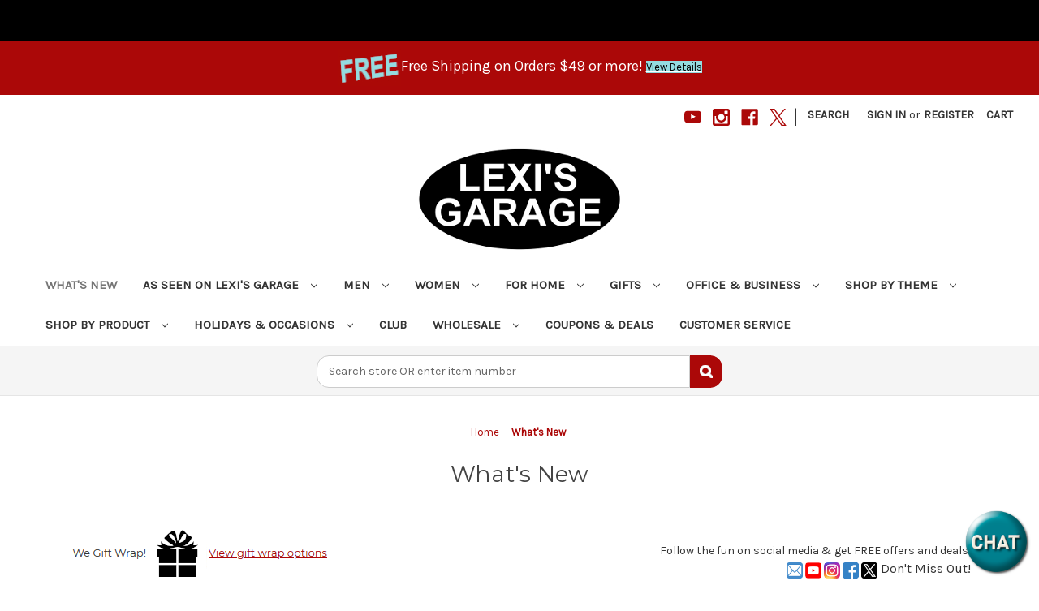

--- FILE ---
content_type: text/html; charset=UTF-8
request_url: https://www.lexisgarage.com/what-s-new/
body_size: 18275
content:


<!DOCTYPE html>
<html class="no-js" lang="en">
    <head>
        <title>Check Out What&#x27;s New | Our Newest Products - Lexi&#x27;s Garage</title>
        <link rel="dns-prefetch preconnect" href="https://cdn11.bigcommerce.com/s-fwdg3fe4qz" crossorigin><link rel="dns-prefetch preconnect" href="https://fonts.googleapis.com/" crossorigin><link rel="dns-prefetch preconnect" href="https://fonts.gstatic.com/" crossorigin>
        <meta name="robots" content="noimageindex">
        <meta name="description" content="New fun products arriving all the time for you to explore, The latest products you just can&#039;t miss at Lexi&#039;s Garage. Hurry before they&#039;re gone."><link rel='canonical' href='https://www.lexisgarage.com/what-s-new/' /><meta name='platform' content='bigcommerce.stencil' />
        
                <link rel="next" href="https://www.lexisgarage.com/what-s-new/?page=2">


        <link href="https://cdn11.bigcommerce.com/s-fwdg3fe4qz/product_images/20200318_lexis_garage_favicon_32x32.png?t=1584543044" rel="shortcut icon">
        <link rel="apple-touch-icon" href="https://cdn11.bigcommerce.com/s-fwdg3fe4qz/product_images/20230920-lg-apple-touch-icon-180x180.png">
        <meta name="viewport" content="width=device-width, initial-scale=1">

        <script>
            document.documentElement.className = document.documentElement.className.replace('no-js', 'js');
        </script>

        <script>
    function browserSupportsAllFeatures() {
        return window.Promise
            && window.fetch
            && window.URL
            && window.URLSearchParams
            && window.WeakMap
            // object-fit support
            && ('objectFit' in document.documentElement.style);
    }

    function loadScript(src) {
        var js = document.createElement('script');
        js.src = src;
        js.onerror = function () {
            console.error('Failed to load polyfill script ' + src);
        };
        document.head.appendChild(js);
    }

    if (!browserSupportsAllFeatures()) {
        loadScript('https://cdn11.bigcommerce.com/s-fwdg3fe4qz/stencil/0d6f18c0-00c4-013d-6d4a-0ab114e32e39/e/185e89d0-9fcc-013e-09fd-267bf00949b2/dist/theme-bundle.polyfills.js');
    }
</script>
        <script>window.consentManagerTranslations = `{"locale":"en","locales":{"consent_manager.data_collection_warning":"en","consent_manager.accept_all_cookies":"en","consent_manager.gdpr_settings":"en","consent_manager.data_collection_preferences":"en","consent_manager.manage_data_collection_preferences":"en","consent_manager.use_data_by_cookies":"en","consent_manager.data_categories_table":"en","consent_manager.allow":"en","consent_manager.accept":"en","consent_manager.deny":"en","consent_manager.dismiss":"en","consent_manager.reject_all":"en","consent_manager.category":"en","consent_manager.purpose":"en","consent_manager.functional_category":"en","consent_manager.functional_purpose":"en","consent_manager.analytics_category":"en","consent_manager.analytics_purpose":"en","consent_manager.targeting_category":"en","consent_manager.advertising_category":"en","consent_manager.advertising_purpose":"en","consent_manager.essential_category":"en","consent_manager.esential_purpose":"en","consent_manager.yes":"en","consent_manager.no":"en","consent_manager.not_available":"en","consent_manager.cancel":"en","consent_manager.save":"en","consent_manager.back_to_preferences":"en","consent_manager.close_without_changes":"en","consent_manager.unsaved_changes":"en","consent_manager.by_using":"en","consent_manager.agree_on_data_collection":"en","consent_manager.change_preferences":"en","consent_manager.cancel_dialog_title":"en","consent_manager.privacy_policy":"en","consent_manager.allow_category_tracking":"en","consent_manager.disallow_category_tracking":"en"},"translations":{"consent_manager.data_collection_warning":"We use cookies (and other similar technologies) to collect data to improve your shopping experience.","consent_manager.accept_all_cookies":"Accept All Cookies","consent_manager.gdpr_settings":"Settings","consent_manager.data_collection_preferences":"Website Data Collection Preferences","consent_manager.manage_data_collection_preferences":"Manage Website Data Collection Preferences","consent_manager.use_data_by_cookies":" uses data collected by cookies and JavaScript libraries to improve your shopping experience.","consent_manager.data_categories_table":"The table below outlines how we use this data by category. To opt out of a category of data collection, select 'No' and save your preferences.","consent_manager.allow":"Allow","consent_manager.accept":"Accept","consent_manager.deny":"Deny","consent_manager.dismiss":"Dismiss","consent_manager.reject_all":"Reject all","consent_manager.category":"Category","consent_manager.purpose":"Purpose","consent_manager.functional_category":"Functional","consent_manager.functional_purpose":"Enables enhanced functionality, such as videos and live chat. If you do not allow these, then some or all of these functions may not work properly.","consent_manager.analytics_category":"Analytics","consent_manager.analytics_purpose":"Provide statistical information on site usage, e.g., web analytics so we can improve this website over time.","consent_manager.targeting_category":"Targeting","consent_manager.advertising_category":"Advertising","consent_manager.advertising_purpose":"Used to create profiles or personalize content to enhance your shopping experience.","consent_manager.essential_category":"Essential","consent_manager.esential_purpose":"Essential for the site and any requested services to work, but do not perform any additional or secondary function.","consent_manager.yes":"Yes","consent_manager.no":"No","consent_manager.not_available":"N/A","consent_manager.cancel":"Cancel","consent_manager.save":"Save","consent_manager.back_to_preferences":"Back to Preferences","consent_manager.close_without_changes":"You have unsaved changes to your data collection preferences. Are you sure you want to close without saving?","consent_manager.unsaved_changes":"You have unsaved changes","consent_manager.by_using":"By using our website, you're agreeing to our","consent_manager.agree_on_data_collection":"By using our website, you're agreeing to the collection of data as described in our ","consent_manager.change_preferences":"You can change your preferences at any time","consent_manager.cancel_dialog_title":"Are you sure you want to cancel?","consent_manager.privacy_policy":"Privacy Policy","consent_manager.allow_category_tracking":"Allow [CATEGORY_NAME] tracking","consent_manager.disallow_category_tracking":"Disallow [CATEGORY_NAME] tracking"}}`;</script>

        <script>
            window.lazySizesConfig = window.lazySizesConfig || {};
            window.lazySizesConfig.loadMode = 1;
        </script>
        <script async src="https://cdn11.bigcommerce.com/s-fwdg3fe4qz/stencil/0d6f18c0-00c4-013d-6d4a-0ab114e32e39/e/185e89d0-9fcc-013e-09fd-267bf00949b2/dist/theme-bundle.head_async.js"></script>
        
        <link href="https://fonts.googleapis.com/css?family=Montserrat:400%7CKarla:400&display=block" rel="stylesheet">
        
        <script async src="https://cdn11.bigcommerce.com/s-fwdg3fe4qz/stencil/0d6f18c0-00c4-013d-6d4a-0ab114e32e39/e/185e89d0-9fcc-013e-09fd-267bf00949b2/dist/theme-bundle.font.js"></script>

        <link data-stencil-stylesheet href="https://cdn11.bigcommerce.com/s-fwdg3fe4qz/stencil/0d6f18c0-00c4-013d-6d4a-0ab114e32e39/e/185e89d0-9fcc-013e-09fd-267bf00949b2/css/theme-c8c684d0-9fc2-013e-48fc-26be2ef5e4ce.css" rel="stylesheet">

        
<script type="text/javascript" src="https://checkout-sdk.bigcommerce.com/v1/loader.js" defer ></script>
<script type="text/javascript">
var BCData = {};
</script>

<script nonce="">
(function () {
    var xmlHttp = new XMLHttpRequest();

    xmlHttp.open('POST', 'https://bes.gcp.data.bigcommerce.com/nobot');
    xmlHttp.setRequestHeader('Content-Type', 'application/json');
    xmlHttp.send('{"store_id":"1000167962","timezone_offset":"-5.0","timestamp":"2025-11-09T19:56:30.90768000Z","visit_id":"9a2eca87-0239-416a-af66-1d38274c95ba","channel_id":1}');
})();
</script>

    </head>
    <body>
        <svg data-src="https://cdn11.bigcommerce.com/s-fwdg3fe4qz/stencil/0d6f18c0-00c4-013d-6d4a-0ab114e32e39/e/185e89d0-9fcc-013e-09fd-267bf00949b2/img/icon-sprite.svg" class="icons-svg-sprite"></svg>

        <a href="#main-content" class="skip-to-main-link">Skip to main content</a>
<div data-content-region="header_bottom--global"><div data-layout-id="99e5a927-7a1a-4b13-b595-08aa75db2298">       <div data-sub-layout-container="449cbb53-7b86-4a7a-a2f7-9cd0a2bef923" data-layout-name="Layout">
    <style data-container-styling="449cbb53-7b86-4a7a-a2f7-9cd0a2bef923">
        [data-sub-layout-container="449cbb53-7b86-4a7a-a2f7-9cd0a2bef923"] {
            box-sizing: border-box;
            display: flex;
            flex-wrap: wrap;
            z-index: 0;
            position: relative;
            height: ;
            padding-top: 0px;
            padding-right: 0px;
            padding-bottom: 0px;
            padding-left: 0px;
            margin-top: 0px;
            margin-right: 0px;
            margin-bottom: 0px;
            margin-left: 0px;
            border-width: 0px;
            border-style: solid;
            border-color: #333333;
        }

        [data-sub-layout-container="449cbb53-7b86-4a7a-a2f7-9cd0a2bef923"]:after {
            display: block;
            position: absolute;
            top: 0;
            left: 0;
            bottom: 0;
            right: 0;
            background-size: cover;
            z-index: auto;
        }
    </style>

    <div data-sub-layout="c7b53950-d7f6-4eb0-b9d8-19079f8e78bc">
        <style data-column-styling="c7b53950-d7f6-4eb0-b9d8-19079f8e78bc">
            [data-sub-layout="c7b53950-d7f6-4eb0-b9d8-19079f8e78bc"] {
                display: flex;
                flex-direction: column;
                box-sizing: border-box;
                flex-basis: 100%;
                max-width: 100%;
                z-index: 0;
                position: relative;
                height: ;
                background-color: rgba(171, 8, 8, 1);
                padding-top: 0px;
                padding-right: 0px;
                padding-bottom: 0px;
                padding-left: 0px;
                margin-top: 0px;
                margin-right: 0px;
                margin-bottom: 0px;
                margin-left: 0px;
                border-width: 0px;
                border-style: solid;
                border-color: #333333;
                justify-content: center;
            }
            [data-sub-layout="c7b53950-d7f6-4eb0-b9d8-19079f8e78bc"]:after {
                display: block;
                position: absolute;
                top: 0;
                left: 0;
                bottom: 0;
                right: 0;
                background-size: cover;
                z-index: -1;
                content: '';
            }
            @media only screen and (max-width: 700px) {
                [data-sub-layout="c7b53950-d7f6-4eb0-b9d8-19079f8e78bc"] {
                    flex-basis: 100%;
                    max-width: 100%;
                }
            }
        </style>
        <div data-widget-id="e7e8d9f8-57aa-40a1-933d-b80501bf4bcf" data-placement-id="52802362-44d4-4bed-883d-a4bd71e1c6a5" data-placement-status="ACTIVE"><div class="banners" style="background-color: #000000; height: 50px">
<p>
	<br>
	<br>
</p>
</div>
<div class="banners" style="background-color: #ab0808;">
<p style="text-align: center;"><img src="https://cdn11.bigcommerce.com/s-fwdg3fe4qz/product_images/uploaded_images/20210731-blue-free-slanted-red-background-78x45-lexi-s-garage.jpg" alt="Free Shipping" width="78" height="45"><span style="color: #ffffff; font-size: large;">Free Shipping on Orders $49 or more! </span><a href="https://www.lexisgarage.com/coupons-deals-promo-code/"><span style="color: #000000; font-size: small; background-color: #94dbe0;">View Details</span></a></p>
</div>
</div>
    </div>
</div>

</div></div>
<header class="header" role="banner">
    <a href="#" class="mobileMenu-toggle" data-mobile-menu-toggle="menu">
        <span class="mobileMenu-toggleIcon">Toggle menu</span>
    </a>
    <nav class="navUser">
        

    <ul class="navUser-section navUser-section--alt">
        <li class="navUser-item">
            <a class="navUser-action navUser-item--compare"
               href="/compare"
               data-compare-nav
               aria-label="Compare"
            >
                Compare <span class="countPill countPill--positive countPill--alt"></span>
            </a>
        </li>
            <li class="navUser-item navUser-item--social">
                    <ul class="socialLinks socialLinks--alt">
                <li class="socialLinks-item">
                    <a class="icon icon--youtube"
                    href="https://www.youtube.com/@lexis_garage"
                    target="_blank"
                    rel="noopener"
                    title="Youtube"
                    >
                        <span class="aria-description--hidden">Youtube</span>
                        <svg>
                            <use href="#icon-youtube"/>
                        </svg>
                    </a>
                </li>
                <li class="socialLinks-item">
                    <a class="icon icon--instagram"
                    href="https://www.instagram.com/lexisgarage/"
                    target="_blank"
                    rel="noopener"
                    title="Instagram"
                    >
                        <span class="aria-description--hidden">Instagram</span>
                        <svg>
                            <use href="#icon-instagram"/>
                        </svg>
                    </a>
                </li>
                <li class="socialLinks-item">
                    <a class="icon icon--facebook"
                    href="https://www.facebook.com/people/Lexis-Garage/100029087247053/"
                    target="_blank"
                    rel="noopener"
                    title="Facebook"
                    >
                        <span class="aria-description--hidden">Facebook</span>
                        <svg>
                            <use href="#icon-facebook"/>
                        </svg>
                    </a>
                </li>
                <li class="socialLinks-item">
                    <a class="icon icon--x"
                    href="https://x.com/Lexis_Garage"
                    target="_blank"
                    rel="noopener"
                    title="X"
                    >
                        <span class="aria-description--hidden">X</span>
                        <svg>
                            <use href="#icon-x"/>
                        </svg>
                    </a>
                </li>
    </ul>
            </li>
            <li class="navUser-item navUser-item--divider">|</li>
        <li class="navUser-item">
            <button class="navUser-action navUser-action--quickSearch"
               type="button"
               id="quick-search-expand"
               data-search="quickSearch"
               aria-controls="quickSearch"
               aria-label="Search"
            >
                Search
            </button>
        </li>
        <li class="navUser-item navUser-item--account">
                <a class="navUser-action"
                   href="/login.php"
                   aria-label="Sign in"
                >
                    Sign in
                </a>
                    <span class="navUser-or">or</span>
                    <a class="navUser-action"
                       href="/login.php?action=create_account"
                       aria-label="Register"
                    >
                        Register
                    </a>
        </li>
        <li class="navUser-item navUser-item--cart">
            <a class="navUser-action"
               data-cart-preview
               data-dropdown="cart-preview-dropdown"
               data-options="align:right"
               href="/cart.php"
               aria-label="Cart with 0 items"
            >
                <span class="navUser-item-cartLabel">Cart</span>
                <span class="countPill cart-quantity"></span>
            </a>

            <div class="dropdown-menu" id="cart-preview-dropdown" data-dropdown-content aria-hidden="true"></div>
        </li>
    </ul>
    <div class="dropdown dropdown--quickSearch" id="quickSearch" aria-hidden="true" data-prevent-quick-search-close>
        <div class="container">
    <form class="form" onsubmit="return false" data-url="/search.php" data-quick-search-form>
        <fieldset class="form-fieldset">
            <div class="form-field">
                <label class="is-srOnly" for="nav-quick-search">Search</label>
                <input class="form-input"
                       data-search-quick
                       name="nav-quick-search"
                       id="nav-quick-search"
                       data-error-message="Search field cannot be empty."
                       placeholder="Search store OR enter item number"
                       autocomplete="off"
                >
            </div>
        </fieldset>
    </form>
    <section class="quickSearchResults" data-bind="html: results"></section>
    <p role="status"
       aria-live="polite"
       class="aria-description--hidden"
       data-search-aria-message-predefined-text="product results for"
    ></p>
</div>
    </div>
</nav>

        <div class="header-logo header-logo--center">
            <a href="https://www.lexisgarage.com/" class="header-logo__link" data-header-logo-link>
        <img class="header-logo-image-unknown-size"
             src="https://cdn11.bigcommerce.com/s-fwdg3fe4qz/images/stencil/original/20200318_lexis_garage_logo_250x125_1584543044__18136.original.jpg"
             alt="LEXI&#x27;S GARAGE"
             title="LEXI&#x27;S GARAGE">
</a>
        </div>
    <div class="navPages-container" id="menu" data-menu>
        <nav class="navPages">
    <div class="navPages-quickSearch">
        <div class="container">
    <form class="form" onsubmit="return false" data-url="/search.php" data-quick-search-form>
        <fieldset class="form-fieldset">
            <div class="form-field">
                <label class="is-srOnly" for="nav-menu-quick-search">Search</label>
                <input class="form-input"
                       data-search-quick
                       name="nav-menu-quick-search"
                       id="nav-menu-quick-search"
                       data-error-message="Search field cannot be empty."
                       placeholder="Search store OR enter item number"
                       autocomplete="off"
                >
            </div>
        </fieldset>
    </form>
    <section class="quickSearchResults" data-bind="html: results"></section>
    <p role="status"
       aria-live="polite"
       class="aria-description--hidden"
       data-search-aria-message-predefined-text="product results for"
    ></p>
</div>
    </div>
    <ul class="navPages-list navPages-list-depth-max">
            <li class="navPages-item">
                    <a class="navPages-action activePage"
       href="https://www.lexisgarage.com/what-s-new/"
       aria-label="What&#x27;s New"
    >
        What&#x27;s New
    </a>
            </li>
            <li class="navPages-item">
                    <a class="navPages-action navPages-action-depth-max has-subMenu is-root"
       href="https://www.lexisgarage.com/products-as-seen-on-lexis-garage-show/"
       data-collapsible="navPages-2871"
       aria-label="As Seen On Lexi&#x27;s Garage"
    >
        As Seen On Lexi&#x27;s Garage
        <i class="icon navPages-action-moreIcon" aria-hidden="true">
            <svg><use href="#icon-chevron-down" /></svg>
        </i>
    </a>
    <div class="navPage-subMenu navPage-subMenu-horizontal" id="navPages-2871" aria-hidden="true" tabindex="-1">
    <ul class="navPage-subMenu-list">
        <li class="navPage-subMenu-item-parent">
            <a class="navPage-subMenu-action navPages-action navPages-action-depth-max" href="https://www.lexisgarage.com/products-as-seen-on-lexis-garage-show/">All As Seen On Lexi&#x27;s Garage</a>
        </li>
            <li class="navPage-subMenu-item-child">
                    <a class="navPage-subMenu-action navPages-action" href="https://www.lexisgarage.com/video-topic-episodes/">Topics</a>
            </li>
            <li class="navPage-subMenu-item-child">
                    <a class="navPage-subMenu-action navPages-action" href="https://www.lexisgarage.com/search-products-featured-lexis-garage/">Search Products Featured</a>
            </li>
    </ul>
</div>
            </li>
            <li class="navPages-item">
                    <a class="navPages-action navPages-action-depth-max has-subMenu is-root"
       href="https://www.lexisgarage.com/mens-shop/"
       data-collapsible="navPages-2516"
       aria-label="Men"
    >
        Men
        <i class="icon navPages-action-moreIcon" aria-hidden="true">
            <svg><use href="#icon-chevron-down" /></svg>
        </i>
    </a>
    <div class="navPage-subMenu navPage-subMenu-horizontal" id="navPages-2516" aria-hidden="true" tabindex="-1">
    <ul class="navPage-subMenu-list">
        <li class="navPage-subMenu-item-parent">
            <a class="navPage-subMenu-action navPages-action navPages-action-depth-max" href="https://www.lexisgarage.com/mens-shop/">All Men</a>
        </li>
            <li class="navPage-subMenu-item-child">
                    <a class="navPage-subMenu-action navPages-action" href="https://www.lexisgarage.com/mens-underwear-briefs-boxers-undershirts/">Mens Underwear</a>
            </li>
            <li class="navPage-subMenu-item-child">
                    <a class="navPage-subMenu-action navPages-action" href="https://www.lexisgarage.com/mens-socks/">Mens Socks</a>
            </li>
            <li class="navPage-subMenu-item-child">
                    <a class="navPage-subMenu-action navPages-action" href="https://www.lexisgarage.com/mens-shirts/">Mens Shirts</a>
            </li>
            <li class="navPage-subMenu-item-child">
                    <a class="navPage-subMenu-action navPages-action" href="https://www.lexisgarage.com/mens-pants/">Mens Pants</a>
            </li>
            <li class="navPage-subMenu-item-child">
                    <a class="navPage-subMenu-action navPages-action" href="https://www.lexisgarage.com/mens-pajamas-robes/">Mens Pajamas &amp; Robes</a>
            </li>
            <li class="navPage-subMenu-item-child">
                    <a class="navPage-subMenu-action navPages-action" href="https://www.lexisgarage.com/mens-hats-caps/">Mens Hats</a>
            </li>
            <li class="navPage-subMenu-item-child">
                    <a class="navPage-subMenu-action navPages-action" href="https://www.lexisgarage.com/mens-belts/">Mens Belts</a>
            </li>
            <li class="navPage-subMenu-item-child">
                    <a class="navPage-subMenu-action navPages-action" href="https://www.lexisgarage.com/mens-wallets-billfolds/">Mens Wallets</a>
            </li>
            <li class="navPage-subMenu-item-child">
                    <a class="navPage-subMenu-action navPages-action" href="https://www.lexisgarage.com/mens-outerwear/">Mens Outerwear</a>
            </li>
            <li class="navPage-subMenu-item-child">
                    <a class="navPage-subMenu-action navPages-action" href="https://www.lexisgarage.com/mens-accessories/">Mens Accessories</a>
            </li>
            <li class="navPage-subMenu-item-child">
                    <a class="navPage-subMenu-action navPages-action" href="https://www.lexisgarage.com/mens-big-and-tall-clothing/">Mens Big &amp; Tall</a>
            </li>
            <li class="navPage-subMenu-item-child">
                    <a class="navPage-subMenu-action navPages-action" href="https://www.lexisgarage.com/mens-cooking-grilling-kitchen-aprons/">Mens Aprons</a>
            </li>
            <li class="navPage-subMenu-item-child">
                    <a class="navPage-subMenu-action navPages-action" href="https://www.lexisgarage.com/shop-men-hobbies-interests/">Hobbies &amp; Interests</a>
            </li>
            <li class="navPage-subMenu-item-child">
                    <a class="navPage-subMenu-action navPages-action" href="https://www.lexisgarage.com/men-monogrammed-personalized/">Personalized &amp; Monogrammed For Him</a>
            </li>
            <li class="navPage-subMenu-item-child">
                    <a class="navPage-subMenu-action navPages-action" href="https://www.lexisgarage.com/men-state-products/">State &amp; Hometown Themed for Men</a>
            </li>
            <li class="navPage-subMenu-item-child">
                    <a class="navPage-subMenu-action navPages-action" href="https://www.lexisgarage.com/men-holiday-themed-clothing/">Holiday Themed Clothing for Him</a>
            </li>
            <li class="navPage-subMenu-item-child">
                    <a class="navPage-subMenu-action navPages-action" href="https://www.lexisgarage.com/men-gifts-for-him/">Gifts for Him</a>
            </li>
            <li class="navPage-subMenu-item-child">
                    <a class="navPage-subMenu-action navPages-action" href="https://www.lexisgarage.com/mens-as-seen-on-lexi-s-garage/">As Seen On Lexi&#x27;s Garage for Men</a>
            </li>
    </ul>
</div>
            </li>
            <li class="navPages-item">
                    <a class="navPages-action navPages-action-depth-max has-subMenu is-root"
       href="https://www.lexisgarage.com/womens-shop/"
       data-collapsible="navPages-2515"
       aria-label="Women"
    >
        Women
        <i class="icon navPages-action-moreIcon" aria-hidden="true">
            <svg><use href="#icon-chevron-down" /></svg>
        </i>
    </a>
    <div class="navPage-subMenu navPage-subMenu-horizontal" id="navPages-2515" aria-hidden="true" tabindex="-1">
    <ul class="navPage-subMenu-list">
        <li class="navPage-subMenu-item-parent">
            <a class="navPage-subMenu-action navPages-action navPages-action-depth-max" href="https://www.lexisgarage.com/womens-shop/">All Women</a>
        </li>
            <li class="navPage-subMenu-item-child">
                    <a class="navPage-subMenu-action navPages-action" href="https://www.lexisgarage.com/womens-shirts/">Womens Shirts</a>
            </li>
            <li class="navPage-subMenu-item-child">
                    <a class="navPage-subMenu-action navPages-action" href="https://www.lexisgarage.com/womens-sweaters/">Womens Sweaters</a>
            </li>
            <li class="navPage-subMenu-item-child">
                    <a class="navPage-subMenu-action navPages-action" href="https://www.lexisgarage.com/womens-wraps-ponchos-ruanas-scarves-shawls/">Womens Wraps &amp; Scarves</a>
            </li>
            <li class="navPage-subMenu-item-child">
                    <a class="navPage-subMenu-action navPages-action" href="https://www.lexisgarage.com/womens-hats-caps/">Womens Hats</a>
            </li>
            <li class="navPage-subMenu-item-child">
                    <a class="navPage-subMenu-action navPages-action" href="https://www.lexisgarage.com/women-bags-totes/">Womens Bags &amp; Totes</a>
            </li>
            <li class="navPage-subMenu-item-child">
                    <a class="navPage-subMenu-action navPages-action" href="https://www.lexisgarage.com/womens-wallets-coin-purses/">Womens Wallets</a>
            </li>
            <li class="navPage-subMenu-item-child">
                    <a class="navPage-subMenu-action navPages-action" href="https://www.lexisgarage.com/womens-jewelry/">Womens Jewelry</a>
            </li>
            <li class="navPage-subMenu-item-child">
                    <a class="navPage-subMenu-action navPages-action" href="https://www.lexisgarage.com/womens-socks-hosiery/">Womens Socks</a>
            </li>
            <li class="navPage-subMenu-item-child">
                    <a class="navPage-subMenu-action navPages-action" href="https://www.lexisgarage.com/womens-accessories/">Womens Accessories</a>
            </li>
            <li class="navPage-subMenu-item-child">
                    <a class="navPage-subMenu-action navPages-action" href="https://www.lexisgarage.com/womens-outerwear/">Womens Outerwear</a>
            </li>
            <li class="navPage-subMenu-item-child">
                    <a class="navPage-subMenu-action navPages-action" href="https://www.lexisgarage.com/womens-baking-cooking-kitchen-aprons/">Womens Aprons</a>
            </li>
            <li class="navPage-subMenu-item-child">
                    <a class="navPage-subMenu-action navPages-action" href="https://www.lexisgarage.com/shop-women-hobbies-interests/">Hobbies &amp; Interests</a>
            </li>
            <li class="navPage-subMenu-item-child">
                    <a class="navPage-subMenu-action navPages-action" href="https://www.lexisgarage.com/women-monogrammed-personalized/">Personalized &amp; Monogrammed For Her</a>
            </li>
            <li class="navPage-subMenu-item-child">
                    <a class="navPage-subMenu-action navPages-action" href="https://www.lexisgarage.com/women-state-products/">State &amp; Hometown Themed for Women</a>
            </li>
            <li class="navPage-subMenu-item-child">
                    <a class="navPage-subMenu-action navPages-action" href="https://www.lexisgarage.com/women-holiday-themed-clothing/">Holiday Themed Clothing for Her</a>
            </li>
            <li class="navPage-subMenu-item-child">
                    <a class="navPage-subMenu-action navPages-action" href="https://www.lexisgarage.com/women-gifts-for-her/">Gifts for Her</a>
            </li>
            <li class="navPage-subMenu-item-child">
                    <a class="navPage-subMenu-action navPages-action" href="https://www.lexisgarage.com/women-as-seen-on-lexi-s-garage/">As Seen On Lexi&#x27;s Garage for Women</a>
            </li>
    </ul>
</div>
            </li>
            <li class="navPages-item">
                    <a class="navPages-action navPages-action-depth-max has-subMenu is-root"
       href="https://www.lexisgarage.com/for-home/"
       data-collapsible="navPages-2957"
       aria-label="For Home"
    >
        For Home
        <i class="icon navPages-action-moreIcon" aria-hidden="true">
            <svg><use href="#icon-chevron-down" /></svg>
        </i>
    </a>
    <div class="navPage-subMenu navPage-subMenu-horizontal" id="navPages-2957" aria-hidden="true" tabindex="-1">
    <ul class="navPage-subMenu-list">
        <li class="navPage-subMenu-item-parent">
            <a class="navPage-subMenu-action navPages-action navPages-action-depth-max" href="https://www.lexisgarage.com/for-home/">All For Home</a>
        </li>
            <li class="navPage-subMenu-item-child">
                    <a class="navPage-subMenu-action navPages-action" href="https://www.lexisgarage.com/garage-workshop-tools-auto-industrial-supplies/">Garage &amp; Workshop</a>
            </li>
            <li class="navPage-subMenu-item-child">
                    <a class="navPage-subMenu-action navPages-action" href="https://www.lexisgarage.com/home-decorations-decor/">Home Decor</a>
            </li>
            <li class="navPage-subMenu-item-child">
                    <a class="navPage-subMenu-action navPages-action" href="https://www.lexisgarage.com/grill-barbecue-accessories/">Grill &amp; Barbecue</a>
            </li>
            <li class="navPage-subMenu-item-child">
                    <a class="navPage-subMenu-action navPages-action" href="https://www.lexisgarage.com/kitchen-department/">Kitchen</a>
            </li>
            <li class="navPage-subMenu-item-child">
                    <a class="navPage-subMenu-action navPages-action" href="https://www.lexisgarage.com/garden-patio-decorations/">Patio &amp; Garden</a>
            </li>
    </ul>
</div>
            </li>
            <li class="navPages-item">
                    <a class="navPages-action navPages-action-depth-max has-subMenu is-root"
       href="https://www.lexisgarage.com/gifts/"
       data-collapsible="navPages-2517"
       aria-label="Gifts"
    >
        Gifts
        <i class="icon navPages-action-moreIcon" aria-hidden="true">
            <svg><use href="#icon-chevron-down" /></svg>
        </i>
    </a>
    <div class="navPage-subMenu navPage-subMenu-horizontal" id="navPages-2517" aria-hidden="true" tabindex="-1">
    <ul class="navPage-subMenu-list">
        <li class="navPage-subMenu-item-parent">
            <a class="navPage-subMenu-action navPages-action navPages-action-depth-max" href="https://www.lexisgarage.com/gifts/">All Gifts</a>
        </li>
            <li class="navPage-subMenu-item-child">
                    <a class="navPage-subMenu-action navPages-action" href="https://www.lexisgarage.com/womens-gifts/">Womens Gifts</a>
            </li>
            <li class="navPage-subMenu-item-child">
                    <a class="navPage-subMenu-action navPages-action" href="https://www.lexisgarage.com/mens-gifts/">Mens Gifts</a>
            </li>
            <li class="navPage-subMenu-item-child">
                    <a class="navPage-subMenu-action navPages-action" href="https://www.lexisgarage.com/kids-gifts/">Kids Gifts</a>
            </li>
            <li class="navPage-subMenu-item-child">
                    <a class="navPage-subMenu-action navPages-action" href="https://www.lexisgarage.com/gift-set-gifts/">Gift Sets &amp; Pre Wrapped Gifts</a>
            </li>
            <li class="navPage-subMenu-item-child">
                    <a class="navPage-subMenu-action navPages-action" href="https://www.lexisgarage.com/gifts-recipient/">Recipient</a>
            </li>
            <li class="navPage-subMenu-item-child">
                    <a class="navPage-subMenu-action navPages-action" href="https://www.lexisgarage.com/gifts-theme/">Gifts By Theme</a>
            </li>
            <li class="navPage-subMenu-item-child">
                    <a class="navPage-subMenu-action navPages-action" href="https://www.lexisgarage.com/gifts-personalized-monogrammed/">Personalized &amp; Monogram Gifts</a>
            </li>
            <li class="navPage-subMenu-item-child">
                    <a class="navPage-subMenu-action navPages-action" href="https://www.lexisgarage.com/state-hometown-themed-gifts/">State &amp; Hometown Themed Gifts</a>
            </li>
            <li class="navPage-subMenu-item-child">
                    <a class="navPage-subMenu-action navPages-action" href="https://www.lexisgarage.com/best-selling-book-gifts/">Book Gifts</a>
            </li>
    </ul>
</div>
            </li>
            <li class="navPages-item">
                    <a class="navPages-action navPages-action-depth-max has-subMenu is-root"
       href="https://www.lexisgarage.com/office-business-supplies/"
       data-collapsible="navPages-4419"
       aria-label="Office &amp; Business"
    >
        Office &amp; Business
        <i class="icon navPages-action-moreIcon" aria-hidden="true">
            <svg><use href="#icon-chevron-down" /></svg>
        </i>
    </a>
    <div class="navPage-subMenu navPage-subMenu-horizontal" id="navPages-4419" aria-hidden="true" tabindex="-1">
    <ul class="navPage-subMenu-list">
        <li class="navPage-subMenu-item-parent">
            <a class="navPage-subMenu-action navPages-action navPages-action-depth-max" href="https://www.lexisgarage.com/office-business-supplies/">All Office &amp; Business</a>
        </li>
            <li class="navPage-subMenu-item-child">
                    <a class="navPage-subMenu-action navPages-action" href="https://www.lexisgarage.com/office-supplies/">Office Supplies</a>
            </li>
            <li class="navPage-subMenu-item-child">
                    <a class="navPage-subMenu-action navPages-action" href="https://www.lexisgarage.com/office-breakroom-supplies/">Breakroom</a>
            </li>
            <li class="navPage-subMenu-item-child">
                    <a class="navPage-subMenu-action navPages-action" href="https://www.lexisgarage.com/office-decor/">Office Decor</a>
            </li>
            <li class="navPage-subMenu-item-child">
                    <a class="navPage-subMenu-action navPages-action" href="https://www.lexisgarage.com/office-party-supplies/">Office Party Supplies</a>
            </li>
            <li class="navPage-subMenu-item-child">
                    <a class="navPage-subMenu-action navPages-action" href="https://www.lexisgarage.com/shipping-mailing-supplies/">Shipping &amp; Mailing</a>
            </li>
            <li class="navPage-subMenu-item-child">
                    <a class="navPage-subMenu-action navPages-action" href="https://www.lexisgarage.com/office-electronics/">Electronics</a>
            </li>
            <li class="navPage-subMenu-item-child">
                    <a class="navPage-subMenu-action navPages-action" href="https://www.lexisgarage.com/safety-supplies/">Safety Supplies</a>
            </li>
            <li class="navPage-subMenu-item-child">
                    <a class="navPage-subMenu-action navPages-action" href="https://www.lexisgarage.com/office-cleaning-supplies/">Cleaning Supplies</a>
            </li>
            <li class="navPage-subMenu-item-child">
                    <a class="navPage-subMenu-action navPages-action" href="https://www.lexisgarage.com/building-maintenance-supplies/">Facility Maintenance</a>
            </li>
            <li class="navPage-subMenu-item-child">
                    <a class="navPage-subMenu-action navPages-action" href="https://www.lexisgarage.com/bulk-wholesale-office-supplies/">Bulk Office Supplies</a>
            </li>
    </ul>
</div>
            </li>
            <li class="navPages-item">
                    <a class="navPages-action navPages-action-depth-max has-subMenu is-root"
       href="https://www.lexisgarage.com/shop-by-theme/"
       data-collapsible="navPages-2514"
       aria-label="Shop By Theme"
    >
        Shop By Theme
        <i class="icon navPages-action-moreIcon" aria-hidden="true">
            <svg><use href="#icon-chevron-down" /></svg>
        </i>
    </a>
    <div class="navPage-subMenu navPage-subMenu-horizontal" id="navPages-2514" aria-hidden="true" tabindex="-1">
    <ul class="navPage-subMenu-list">
        <li class="navPage-subMenu-item-parent">
            <a class="navPage-subMenu-action navPages-action navPages-action-depth-max" href="https://www.lexisgarage.com/shop-by-theme/">All Shop By Theme</a>
        </li>
            <li class="navPage-subMenu-item-child">
                    <a class="navPage-subMenu-action navPages-action" href="https://www.lexisgarage.com/space-theme-merch/">Astronomy &amp; Space</a>
            </li>
            <li class="navPage-subMenu-item-child">
                    <a class="navPage-subMenu-action navPages-action" href="https://www.lexisgarage.com/aviation-pilot-theme-merch/">Aviation &amp; Pilot</a>
            </li>
            <li class="navPage-subMenu-item-child">
                    <a class="navPage-subMenu-action navPages-action" href="https://www.lexisgarage.com/beach-lake-pool-theme-merch/">Beach, Lake &amp; Pool</a>
            </li>
            <li class="navPage-subMenu-item-child">
                    <a class="navPage-subMenu-action navPages-action" href="https://www.lexisgarage.com/car-lover-car-guy-theme-merch/">Cars, Car Guy &amp; Car Girl</a>
            </li>
            <li class="navPage-subMenu-item-child">
                    <a class="navPage-subMenu-action navPages-action" href="https://www.lexisgarage.com/cooking-baking-grilling-merch/">Cooking Baking Grilling</a>
            </li>
            <li class="navPage-subMenu-item-child">
                    <a class="navPage-subMenu-action navPages-action" href="https://www.lexisgarage.com/products-with-food-drinks-theme/">Food &amp; Drinks Themed</a>
            </li>
            <li class="navPage-subMenu-item-child">
                    <a class="navPage-subMenu-action navPages-action" href="https://www.lexisgarage.com/football-game-day-supplies/">Football</a>
            </li>
            <li class="navPage-subMenu-item-child">
                    <a class="navPage-subMenu-action navPages-action" href="https://www.lexisgarage.com/funny-humorous-merch/">Funny &amp; Humorous</a>
            </li>
            <li class="navPage-subMenu-item-child">
                    <a class="navPage-subMenu-action navPages-action" href="https://www.lexisgarage.com/gardening-theme-merch/">Gardening</a>
            </li>
            <li class="navPage-subMenu-item-child">
                    <a class="navPage-subMenu-action navPages-action" href="https://www.lexisgarage.com/glam-theme-merch/">Glam, Sparkle &amp; Glitter</a>
            </li>
            <li class="navPage-subMenu-item-child">
                    <a class="navPage-subMenu-action navPages-action" href="https://www.lexisgarage.com/holidays-merch/">Holidays</a>
            </li>
            <li class="navPage-subMenu-item-child">
                    <a class="navPage-subMenu-action navPages-action" href="https://www.lexisgarage.com/lexis-garage-official-merch/">Lexi&#x27;s Garage</a>
            </li>
            <li class="navPage-subMenu-item-child">
                    <a class="navPage-subMenu-action navPages-action" href="https://www.lexisgarage.com/hearts-love-theme-merch/">Love It &amp; Hearts</a>
            </li>
            <li class="navPage-subMenu-item-child">
                    <a class="navPage-subMenu-action navPages-action" href="https://www.lexisgarage.com/manly-man-cave-merch/">Man Cave</a>
            </li>
            <li class="navPage-subMenu-item-child">
                    <a class="navPage-subMenu-action navPages-action" href="https://www.lexisgarage.com/motivational-inspirational-theme-merch/">Motivation &amp; Inspiration</a>
            </li>
            <li class="navPage-subMenu-item-child">
                    <a class="navPage-subMenu-action navPages-action" href="https://www.lexisgarage.com/outdoors-camping-theme-merch/">Outdoors Themed</a>
            </li>
            <li class="navPage-subMenu-item-child">
                    <a class="navPage-subMenu-action navPages-action" href="https://www.lexisgarage.com/party-supplies-decorations/">Party Time</a>
            </li>
            <li class="navPage-subMenu-item-child">
                    <a class="navPage-subMenu-action navPages-action" href="https://www.lexisgarage.com/patriotic-theme-merch/">Patriotic</a>
            </li>
            <li class="navPage-subMenu-item-child">
                    <a class="navPage-subMenu-action navPages-action" href="https://www.lexisgarage.com/custom-name-initials-personalized-products/">Personalized &amp; Monogrammed</a>
            </li>
            <li class="navPage-subMenu-item-child">
                    <a class="navPage-subMenu-action navPages-action" href="https://www.lexisgarage.com/state-merch-hometown/">State &amp; Hometown</a>
            </li>
            <li class="navPage-subMenu-item-child">
                    <a class="navPage-subMenu-action navPages-action" href="https://www.lexisgarage.com/weekend-themed-friday-saturday-sunday/">Weekend Themed</a>
            </li>
    </ul>
</div>
            </li>
            <li class="navPages-item">
                    <a class="navPages-action navPages-action-depth-max has-subMenu is-root"
       href="https://www.lexisgarage.com/shop-by-product/"
       data-collapsible="navPages-2730"
       aria-label="Shop By Product"
    >
        Shop By Product
        <i class="icon navPages-action-moreIcon" aria-hidden="true">
            <svg><use href="#icon-chevron-down" /></svg>
        </i>
    </a>
    <div class="navPage-subMenu navPage-subMenu-horizontal" id="navPages-2730" aria-hidden="true" tabindex="-1">
    <ul class="navPage-subMenu-list">
        <li class="navPage-subMenu-item-parent">
            <a class="navPage-subMenu-action navPages-action navPages-action-depth-max" href="https://www.lexisgarage.com/shop-by-product/">All Shop By Product</a>
        </li>
            <li class="navPage-subMenu-item-child">
                    <a class="navPage-subMenu-action navPages-action" href="https://www.lexisgarage.com/fashion-accessories/">Accessories</a>
            </li>
            <li class="navPage-subMenu-item-child">
                    <a class="navPage-subMenu-action navPages-action" href="https://www.lexisgarage.com/clothing-apparel/">Clothing</a>
            </li>
            <li class="navPage-subMenu-item-child">
                    <a class="navPage-subMenu-action navPages-action" href="https://www.lexisgarage.com/containers/">Containers</a>
            </li>
            <li class="navPage-subMenu-item-child">
                    <a class="navPage-subMenu-action navPages-action" href="https://www.lexisgarage.com/craft-supplies/">Crafts</a>
            </li>
            <li class="navPage-subMenu-item-child">
                    <a class="navPage-subMenu-action navPages-action" href="https://www.lexisgarage.com/personalized-custom-merch/">Custom Products</a>
            </li>
            <li class="navPage-subMenu-item-child">
                    <a class="navPage-subMenu-action navPages-action" href="https://www.lexisgarage.com/electronics-products/">Electronics</a>
            </li>
            <li class="navPage-subMenu-item-child">
                    <a class="navPage-subMenu-action navPages-action" href="https://www.lexisgarage.com/games-indoor-outdoor/">Games</a>
            </li>
            <li class="navPage-subMenu-item-child">
                    <a class="navPage-subMenu-action navPages-action" href="https://www.lexisgarage.com/garage-products/">Garage</a>
            </li>
            <li class="navPage-subMenu-item-child">
                    <a class="navPage-subMenu-action navPages-action" href="https://www.lexisgarage.com/garden-patio-products/">Garden &amp; Patio</a>
            </li>
            <li class="navPage-subMenu-item-child">
                    <a class="navPage-subMenu-action navPages-action" href="https://www.lexisgarage.com/gift-wrapping-gifts-solutions/">Gift Wrapping</a>
            </li>
            <li class="navPage-subMenu-item-child">
                    <a class="navPage-subMenu-action navPages-action" href="https://www.lexisgarage.com/beauty-health-products/">Health &amp; Beauty</a>
            </li>
            <li class="navPage-subMenu-item-child">
                    <a class="navPage-subMenu-action navPages-action" href="https://www.lexisgarage.com/home-decor-decorations/">Home Decor</a>
            </li>
            <li class="navPage-subMenu-item-child">
                    <a class="navPage-subMenu-action navPages-action" href="https://www.lexisgarage.com/home-improvement-products/">Home Improvement</a>
            </li>
            <li class="navPage-subMenu-item-child">
                    <a class="navPage-subMenu-action navPages-action" href="https://www.lexisgarage.com/kitchen-and-grill-products/">Kitchen &amp; Grill</a>
            </li>
            <li class="navPage-subMenu-item-child">
                    <a class="navPage-subMenu-action navPages-action" href="https://www.lexisgarage.com/office-school-supplies/">Office &amp; School</a>
            </li>
            <li class="navPage-subMenu-item-child">
                    <a class="navPage-subMenu-action navPages-action" href="https://www.lexisgarage.com/outdoor-gear-tools-camping-products/">Outdoors</a>
            </li>
            <li class="navPage-subMenu-item-child">
                    <a class="navPage-subMenu-action navPages-action" href="https://www.lexisgarage.com/party-supplies-products/">Party Supplies</a>
            </li>
            <li class="navPage-subMenu-item-child">
                    <a class="navPage-subMenu-action navPages-action" href="https://www.lexisgarage.com/pet-bulk-supplies-store/">Pets</a>
            </li>
            <li class="navPage-subMenu-item-child">
                    <a class="navPage-subMenu-action navPages-action" href="https://www.lexisgarage.com/toy-shop/">Toys</a>
            </li>
            <li class="navPage-subMenu-item-child">
                    <a class="navPage-subMenu-action navPages-action" href="https://www.lexisgarage.com/travel-gear-accessories-store/">Travel &amp; Luggage</a>
            </li>
            <li class="navPage-subMenu-item-child">
                    <a class="navPage-subMenu-action navPages-action" href="https://www.lexisgarage.com/holiday-products/">Holiday</a>
            </li>
            <li class="navPage-subMenu-item-child">
                    <a class="navPage-subMenu-action navPages-action" href="https://www.lexisgarage.com/best-seller-books/">Books</a>
            </li>
            <li class="navPage-subMenu-item-child">
                    <a class="navPage-subMenu-action navPages-action" href="https://www.lexisgarage.com/bulk-pack-products/">Bulk Packs</a>
            </li>
    </ul>
</div>
            </li>
            <li class="navPages-item">
                    <a class="navPages-action navPages-action-depth-max has-subMenu is-root"
       href="https://www.lexisgarage.com/holidays-occasions/"
       data-collapsible="navPages-2831"
       aria-label="Holidays &amp; Occasions"
    >
        Holidays &amp; Occasions
        <i class="icon navPages-action-moreIcon" aria-hidden="true">
            <svg><use href="#icon-chevron-down" /></svg>
        </i>
    </a>
    <div class="navPage-subMenu navPage-subMenu-horizontal" id="navPages-2831" aria-hidden="true" tabindex="-1">
    <ul class="navPage-subMenu-list">
        <li class="navPage-subMenu-item-parent">
            <a class="navPage-subMenu-action navPages-action navPages-action-depth-max" href="https://www.lexisgarage.com/holidays-occasions/">All Holidays &amp; Occasions</a>
        </li>
            <li class="navPage-subMenu-item-child">
                    <a class="navPage-subMenu-action navPages-action" href="https://www.lexisgarage.com/birthday-party/">Birthday</a>
            </li>
            <li class="navPage-subMenu-item-child">
                    <a class="navPage-subMenu-action navPages-action" href="https://www.lexisgarage.com/fall-thanksgiving-merchandise/">Fall &amp; Thanksgiving</a>
            </li>
            <li class="navPage-subMenu-item-child">
                    <a class="navPage-subMenu-action navPages-action" href="https://www.lexisgarage.com/christmas-merchandise/">Christmas - Dec 25</a>
            </li>
            <li class="navPage-subMenu-item-child">
                    <a class="navPage-subMenu-action navPages-action" href="https://www.lexisgarage.com/new-years-eve-party-supplies-decorations/">New Year&#x27;s</a>
            </li>
            <li class="navPage-subMenu-item-child">
                    <a class="navPage-subMenu-action navPages-action" href="https://www.lexisgarage.com/valentines-day-merchandise/">Valentine&#x27;s Day - Feb 14</a>
            </li>
            <li class="navPage-subMenu-item-child">
                    <a class="navPage-subMenu-action navPages-action" href="https://www.lexisgarage.com/mardi-gras-party-supplies-decorations/">Mardi Gras</a>
            </li>
            <li class="navPage-subMenu-item-child">
                    <a class="navPage-subMenu-action navPages-action" href="https://www.lexisgarage.com/st-patricks-day-party-supplies/">St. Patrick&#x27;s Day - Mar 17</a>
            </li>
            <li class="navPage-subMenu-item-child">
                    <a class="navPage-subMenu-action navPages-action" href="https://www.lexisgarage.com/easter-merchandise/">Easter</a>
            </li>
            <li class="navPage-subMenu-item-child">
                    <a class="navPage-subMenu-action navPages-action" href="https://www.lexisgarage.com/4th-of-july-merchandise/">Independence Day - July 4</a>
            </li>
            <li class="navPage-subMenu-item-child">
                    <a class="navPage-subMenu-action navPages-action" href="https://www.lexisgarage.com/oktoberfest-party-supplies-beer-garden/">Oktoberfest</a>
            </li>
            <li class="navPage-subMenu-item-child">
                    <a class="navPage-subMenu-action navPages-action" href="https://www.lexisgarage.com/halloween-merchandise/">Halloween - Oct 31</a>
            </li>
    </ul>
</div>
            </li>
            <li class="navPages-item">
                    <a class="navPages-action"
       href="https://www.lexisgarage.com/club-membership/"
       aria-label="Club"
    >
        Club
    </a>
            </li>
            <li class="navPages-item">
                    <a class="navPages-action navPages-action-depth-max has-subMenu is-root"
       href="https://www.lexisgarage.com/wholesale-bulk-products/"
       data-collapsible="navPages-3138"
       aria-label="Wholesale"
    >
        Wholesale
        <i class="icon navPages-action-moreIcon" aria-hidden="true">
            <svg><use href="#icon-chevron-down" /></svg>
        </i>
    </a>
    <div class="navPage-subMenu navPage-subMenu-horizontal" id="navPages-3138" aria-hidden="true" tabindex="-1">
    <ul class="navPage-subMenu-list">
        <li class="navPage-subMenu-item-parent">
            <a class="navPage-subMenu-action navPages-action navPages-action-depth-max" href="https://www.lexisgarage.com/wholesale-bulk-products/">All Wholesale</a>
        </li>
            <li class="navPage-subMenu-item-child">
                    <a class="navPage-subMenu-action navPages-action" href="https://www.lexisgarage.com/wholesale-auto-supplies-bulk/">Wholesale Auto Supplies</a>
            </li>
            <li class="navPage-subMenu-item-child">
                    <a class="navPage-subMenu-action navPages-action" href="https://www.lexisgarage.com/wholesale-clothing-accessories-bulk/">Wholesale Clothing &amp; Accessories</a>
            </li>
            <li class="navPage-subMenu-item-child">
                    <a class="navPage-subMenu-action navPages-action" href="https://www.lexisgarage.com/wholesale-craft-supplies-bulk/">Wholesale Craft Supplies</a>
            </li>
            <li class="navPage-subMenu-item-child">
                    <a class="navPage-subMenu-action navPages-action" href="https://www.lexisgarage.com/wholesale-electronics-bulk/">Wholesale Electronics</a>
            </li>
            <li class="navPage-subMenu-item-child">
                    <a class="navPage-subMenu-action navPages-action" href="https://www.lexisgarage.com/wholesale-games-bulk/">Wholesale Games</a>
            </li>
            <li class="navPage-subMenu-item-child">
                    <a class="navPage-subMenu-action navPages-action" href="https://www.lexisgarage.com/wholesale-garden-patio-bulk/">Wholesale Garden &amp; Patio</a>
            </li>
            <li class="navPage-subMenu-item-child">
                    <a class="navPage-subMenu-action navPages-action" href="https://www.lexisgarage.com/wholesale-gifts-bulk/">Wholesale Gifts</a>
            </li>
            <li class="navPage-subMenu-item-child">
                    <a class="navPage-subMenu-action navPages-action" href="https://www.lexisgarage.com/wholesale-health-beauty-products-bulk/">Wholesale Health &amp; Beauty</a>
            </li>
            <li class="navPage-subMenu-item-child">
                    <a class="navPage-subMenu-action navPages-action" href="https://www.lexisgarage.com/wholesale-home-decor-bulk/">Wholesale Home Decor</a>
            </li>
            <li class="navPage-subMenu-item-child">
                    <a class="navPage-subMenu-action navPages-action" href="https://www.lexisgarage.com/wholesale-home-improvement-tools-bulk/">Wholesale Home Improvement</a>
            </li>
            <li class="navPage-subMenu-item-child">
                    <a class="navPage-subMenu-action navPages-action" href="https://www.lexisgarage.com/wholesale-kitchen-and-grill-products-bulk/">Wholesale Kitchen &amp; Grill</a>
            </li>
            <li class="navPage-subMenu-item-child">
                    <a class="navPage-subMenu-action navPages-action" href="https://www.lexisgarage.com/wholesale-office-supplies-school-bulk/">Wholesale Office &amp; School</a>
            </li>
            <li class="navPage-subMenu-item-child">
                    <a class="navPage-subMenu-action navPages-action" href="https://www.lexisgarage.com/wholesale-outdoor-gear-tools-camping-bulk/">Wholesale Outdoors</a>
            </li>
            <li class="navPage-subMenu-item-child">
                    <a class="navPage-subMenu-action navPages-action" href="https://www.lexisgarage.com/wholesale-party-supplies-bulk/">Wholesale Party Supplies</a>
            </li>
            <li class="navPage-subMenu-item-child">
                    <a class="navPage-subMenu-action navPages-action" href="https://www.lexisgarage.com/wholesale-holiday-products-bulk/">Wholesale Seasonal &amp; Holidays</a>
            </li>
            <li class="navPage-subMenu-item-child">
                    <a class="navPage-subMenu-action navPages-action" href="https://www.lexisgarage.com/wholesale-toys-bulk/">Wholesale Toys</a>
            </li>
            <li class="navPage-subMenu-item-child">
                    <a class="navPage-subMenu-action navPages-action" href="https://www.lexisgarage.com/wholesale-travel-gear-bulk/">Wholesale Travel &amp; Luggage</a>
            </li>
    </ul>
</div>
            </li>
            <li class="navPages-item">
                    <a class="navPages-action"
       href="https://www.lexisgarage.com/coupons-deals-promo-code/"
       aria-label="Coupons &amp; Deals"
    >
        Coupons &amp; Deals
    </a>
            </li>
            <li class="navPages-item">
                    <a class="navPages-action"
       href="https://www.lexisgarage.com/customer-service/"
       aria-label="Customer Service"
    >
        Customer Service
    </a>
            </li>
    </ul>
    <ul class="navPages-list navPages-list--user">
            <li class="navPages-item">
                <a class="navPages-action"
                   href="/login.php"
                   aria-label="Sign in"
                >
                    Sign in
                </a>
                    or
                    <a class="navPages-action"
                       href="/login.php?action=create_account"
                       aria-label="Register"
                    >
                        Register
                    </a>
            </li>
            <li class="navPages-item">
                    <ul class="socialLinks socialLinks--alt">
                <li class="socialLinks-item">
                    <a class="icon icon--youtube"
                    href="https://www.youtube.com/@lexis_garage"
                    target="_blank"
                    rel="noopener"
                    title="Youtube"
                    >
                        <span class="aria-description--hidden">Youtube</span>
                        <svg>
                            <use href="#icon-youtube"/>
                        </svg>
                    </a>
                </li>
                <li class="socialLinks-item">
                    <a class="icon icon--instagram"
                    href="https://www.instagram.com/lexisgarage/"
                    target="_blank"
                    rel="noopener"
                    title="Instagram"
                    >
                        <span class="aria-description--hidden">Instagram</span>
                        <svg>
                            <use href="#icon-instagram"/>
                        </svg>
                    </a>
                </li>
                <li class="socialLinks-item">
                    <a class="icon icon--facebook"
                    href="https://www.facebook.com/people/Lexis-Garage/100029087247053/"
                    target="_blank"
                    rel="noopener"
                    title="Facebook"
                    >
                        <span class="aria-description--hidden">Facebook</span>
                        <svg>
                            <use href="#icon-facebook"/>
                        </svg>
                    </a>
                </li>
                <li class="socialLinks-item">
                    <a class="icon icon--x"
                    href="https://x.com/Lexis_Garage"
                    target="_blank"
                    rel="noopener"
                    title="X"
                    >
                        <span class="aria-description--hidden">X</span>
                        <svg>
                            <use href="#icon-x"/>
                        </svg>
                    </a>
                </li>
    </ul>
            </li>
    </ul>
</nav>
    </div>
    <div data-content-region="header_navigation_bottom--global"></div>
<div class="banners" style="background-color: #F5F5F5; height: 60px !important">
<div class="container">
    <form class="form" action="/search.php" style="max-width:500px !important; margin: auto;">
    <fieldset class="form-fieldset">
    <div class="form-field">
        <label class="form-label is-srOnly" for="search_query_adv">Search</label>
    <div class="form-prefixPostfix">
        <input class="form-input" id="search_query_adv" name="search_query_adv" value="" data-error-message="Search field cannot be empty." placeholder="Search store OR enter item number" autocomplete="off" style="display:block; border-radius: 15px 0px 0px 15px !important; max-width:400 !important; height:40px; padding:2;">
        <input type="image" id="image" src="https://cdn11.bigcommerce.com/s-fwdg3fe4qz/product_images/uploaded_images/20201217-lexi-s-garage-search-40x40.png" alt="Search" style="width: 40px; height: 40px; padding: 0; border-color: #AB0808; border-radius: 0px 15px 15px 0px !important;">
    </div>
    </div>
</fieldset>
</form>
</div>
</div>
</header>
<div data-content-region="header_bottom"></div>
        <div class="body" id="main-content" data-currency-code="USD">
     
    <div class="container">
        
<nav aria-label="Breadcrumb">
    <ol class="breadcrumbs">
                <li class="breadcrumb ">
                    <a class="breadcrumb-label"
                       href="https://www.lexisgarage.com/"
                       
                    >
                        <span>Home</span>
                    </a>
                </li>
                <li class="breadcrumb is-active">
                    <a class="breadcrumb-label"
                       href="https://www.lexisgarage.com/what-s-new/"
                       aria-current="page"
                    >
                        <span>What&#x27;s New</span>
                    </a>
                </li>
    </ol>
</nav>

<script type="application/ld+json">
{
    "@context": "https://schema.org",
    "@type": "BreadcrumbList",
    "itemListElement":
    [
        {
            "@type": "ListItem",
            "position": 1,
            "item": {
                "@id": "https://www.lexisgarage.com/",
                "name": "Home"
            }
        },
        {
            "@type": "ListItem",
            "position": 2,
            "item": {
                "@id": "https://www.lexisgarage.com/what-s-new/",
                "name": "What's New"
            }
        }
    ]
}
</script>
    <h1 class="page-heading">What&#x27;s New</h1>
    <div data-content-region="category_below_header"></div>

<p style="text-align: right;"><a href="https://www.lexisgarage.com/shop-online-stores-that-gift-wrap-presents-birthday-christmas"><img class="__mce_add_custom__" style="margin: 5px; float: left;" src="https://cdn11.bigcommerce.com/s-fwdg3fe4qz/product_images/uploaded_images/20210917-gift-348x60-lexi-s-garage.png" alt="Gift Wrapping Service" width="348" height="60" /><br /> </a>Follow the fun on social media &amp; get FREE offers and deals!<br /> <a href="https://www.lexisgarage.com/email-signup"><span style="color: #0066cc;"><img class="__mce_add_custom__" style="width: 20px; height: 20px;" title="Email Signup - Get exclusive unadvertised DEALS!" src="https://cdn11.bigcommerce.com/s-fwdg3fe4qz/product_images/uploaded_images/email-logo-tiny-lg.gif" alt="Email Signup - Get exclusive unadvertised DEALS!" width="20" height="20" /></span></a> <a href="https://www.youtube.com/@lexis_garage"><img class="__mce_add_custom__" style="width: 20px; height: 20px;" title="Lexi's Garage YouTube - FREE Tips &amp; How To's" src="https://cdn11.bigcommerce.com/s-fwdg3fe4qz/product_images/uploaded_images/y-logo-tiny-lg.gif" alt="Lexi's Garage YouTube - FREE Tips &amp; How To's" width="20" height="20" /></a> <a href="https://www.instagram.com/lexisgarage/"><img class="__mce_add_custom__" style="width: 20px; height: 20px;" title="Instagram DEALS" src="https://cdn11.bigcommerce.com/s-fwdg3fe4qz/product_images/uploaded_images/i-logo-tiny-lg.gif" alt="Instagram DEALS" width="20" height="20" /></a> <a href="https://www.facebook.com/people/Lexis-Garage/100029087247053/"><img class="__mce_add_custom__" style="width: 20px; height: 20px;" title="Facebook DEALS" src="https://cdn11.bigcommerce.com/s-fwdg3fe4qz/product_images/uploaded_images/f-logo-tiny-lg.gif" alt="Facebook DEALS" width="20" height="20" /></a> <a href="https://x.com/Lexis_Garage"><img class="__mce_add_custom__" style="width: 20px; height: 20px;" title="X DEALS" src="https://cdn11.bigcommerce.com/s-fwdg3fe4qz/product_images/uploaded_images/x-logo-tiny-lg.gif" alt="X DEALS" /></a><span style="color: #333333; font-size: medium;"> Don't Miss Out!</span></p>
<p><a href="https://www.lexisgarage.com/coupons-deals-promo-code/"><img class="__mce_add_custom__" style="display: block; margin-left: auto; margin-right: auto;" title="Coupons &amp; Deals" src="https://cdn11.bigcommerce.com/s-fwdg3fe4qz/product_images/uploaded_images/20251101-lexi-s-garage-top-banner-1000x130.jpg" alt="Promo Codes &amp; Deals" width="600" height="78" /></a></p>
<div class="page">

    <main class="page-content" id="product-listing-container">
        

    <form class="actionBar" method="get" data-sort-by="product">
    <fieldset class="form-fieldset actionBar-section">
    <div class="form-field">
        <label class="form-label" for="sort">Sort By:</label>
        <select class="form-select form-select--small " name="sort" id="sort" role="listbox">
            <option value="featured" >Featured Items</option>
            <option value="newest" selected>Newest Items</option>
            <option value="bestselling" >Best Selling</option>
            <option value="alphaasc" >A to Z</option>
            <option value="alphadesc" >Z to A</option>
            <option value="avgcustomerreview" >By Review</option>
            <option value="priceasc" >Price: Ascending</option>
            <option value="pricedesc" >Price: Descending</option>
        </select>
    </div>
</fieldset>
</form>

    <div data-list-name="Category: What&#x27;s New" role="region" aria-label="Filtered products">
            <ul class="productGrid">
    <li class="product">
            <article
    class="card
    "
    data-test="card-5914"
    data-event-type="list"
    data-entity-id="5914"
    data-position="1"
    data-name="Funny Garage Sign My Age, Black/White/Brown, 7.5&quot; H x 11.25&quot; W, Metal, Man Cave Wall - Item 170130"
    data-product-category="
            Shop All,
                Shop By Theme,
                Women,
                Men,
                Gifts,
                Shop By Product,
                Shop By Product/Bulk Packs/Single Unit Products - 1 unit,
                Shop By Product/Gift Wrapping/Products Eligible for Gift Wrap,
                Gifts/Gifts By Theme,
                Women/Hobbies &amp; Interests,
                Men/Hobbies &amp; Interests,
                For Home,
                Shop By Theme/Funny &amp; Humorous,
                Gifts/Gifts By Theme/Funny &amp; Humorous Themed Gifts,
                Women/Hobbies &amp; Interests/Funny &amp; Humorous,
                Men/Hobbies &amp; Interests/Funny &amp; Humorous,
                For Home/Home Decor,
                Men/Hobbies &amp; Interests/Man Cave,
                Shop By Theme/Man Cave,
                Gifts/Gifts By Theme/Man Cave Gifts,
                Shop By Product/Home Decor,
                What&#x27;s New,
                For Home/Home Decor/Wall Decor,
                Shop By Product/Home Decor/Wall Decor,
                Shop By Product/Home Decor/Signs,
                Shop By Product/Home Decor/Signs/Wall Signs,
                Shop By Product/Home Decor/Signs/Wall Signs/Metal Wall Signs,
                For Home/Home Decor/Signs,
                For Home/Home Decor/Signs/Wall Signs,
                For Home/Home Decor/Signs/Wall Signs/Metal Wall Signs,
                Shop By Product/Home Decor/Signs/Garage Signs
    "
    data-product-brand=""
    data-product-price="
            18.89
"
>
    <figure class="card-figure">
                        <div class="sale-flag-side">
        <span class="sale-text">Sale!</span>
    </div>

        <a href="https://www.lexisgarage.com/funny-garage-sign-my-age-170130"
           class="card-figure__link"
           aria-label="Funny Garage Sign My Age, Black/White/Brown, 7.5&quot; H x 11.25&quot; W, Metal, Man Cave Wall - Item 170130,     Price:
$20.99,
    Sale:
$18.89

"
           data-event-type="product-click"
        >
            <div class="card-img-container">
                <img src="https://cdn11.bigcommerce.com/s-fwdg3fe4qz/images/stencil/500x659/products/5914/9939/170130-Funny-Garage-Sign-My-Age-Black-LEXIS-GARAGE__76814.1759027056.jpg?c=2" alt="Item 170130" title="Item 170130" data-sizes="auto"
    srcset="https://cdn11.bigcommerce.com/s-fwdg3fe4qz/images/stencil/80w/products/5914/9939/170130-Funny-Garage-Sign-My-Age-Black-LEXIS-GARAGE__76814.1759027056.jpg?c=2"
data-srcset="https://cdn11.bigcommerce.com/s-fwdg3fe4qz/images/stencil/80w/products/5914/9939/170130-Funny-Garage-Sign-My-Age-Black-LEXIS-GARAGE__76814.1759027056.jpg?c=2 80w, https://cdn11.bigcommerce.com/s-fwdg3fe4qz/images/stencil/160w/products/5914/9939/170130-Funny-Garage-Sign-My-Age-Black-LEXIS-GARAGE__76814.1759027056.jpg?c=2 160w, https://cdn11.bigcommerce.com/s-fwdg3fe4qz/images/stencil/320w/products/5914/9939/170130-Funny-Garage-Sign-My-Age-Black-LEXIS-GARAGE__76814.1759027056.jpg?c=2 320w, https://cdn11.bigcommerce.com/s-fwdg3fe4qz/images/stencil/640w/products/5914/9939/170130-Funny-Garage-Sign-My-Age-Black-LEXIS-GARAGE__76814.1759027056.jpg?c=2 640w, https://cdn11.bigcommerce.com/s-fwdg3fe4qz/images/stencil/960w/products/5914/9939/170130-Funny-Garage-Sign-My-Age-Black-LEXIS-GARAGE__76814.1759027056.jpg?c=2 960w, https://cdn11.bigcommerce.com/s-fwdg3fe4qz/images/stencil/1280w/products/5914/9939/170130-Funny-Garage-Sign-My-Age-Black-LEXIS-GARAGE__76814.1759027056.jpg?c=2 1280w, https://cdn11.bigcommerce.com/s-fwdg3fe4qz/images/stencil/1920w/products/5914/9939/170130-Funny-Garage-Sign-My-Age-Black-LEXIS-GARAGE__76814.1759027056.jpg?c=2 1920w, https://cdn11.bigcommerce.com/s-fwdg3fe4qz/images/stencil/2560w/products/5914/9939/170130-Funny-Garage-Sign-My-Age-Black-LEXIS-GARAGE__76814.1759027056.jpg?c=2 2560w"

class="lazyload card-image"

 />
            </div>
        </a>

        <figcaption class="card-figcaption">
            <div class="card-figcaption-body">
                        <button type="button" class="button button--small card-figcaption-button quickview" data-event-type="product-click" data-product-id="5914">Quick view</button>
                    <label class="button button--small card-figcaption-button" for="compare-5914">
                        Compare <input type="checkbox" name="products[]" value="5914" id="compare-5914" data-compare-id="5914">
                    </label>
                        <a href="https://www.lexisgarage.com/cart.php?action=add&amp;product_id=5914" data-event-type="product-click" data-button-type="add-cart" class="button button--small card-figcaption-button">Add to Cart</a>
                        <span class="product-status-message aria-description--hidden">The item has been added</span>
            </div>
        </figcaption>
    </figure>
    <div class="card-body">
        <h3 class="card-title">
            <a aria-label="Funny Garage Sign My Age, Black/White/Brown, 7.5&quot; H x 11.25&quot; W, Metal, Man Cave Wall - Item 170130,     Price:
$20.99,
    Sale:
$18.89

"
               href="https://www.lexisgarage.com/funny-garage-sign-my-age-170130"
               data-event-type="product-click"
            >
                Funny Garage Sign My Age, Black/White/Brown, 7.5&quot; H x 11.25&quot; W, Metal, Man Cave Wall - Item 170130
            </a>
        </h3>

        <div class="card-text" data-test-info-type="price">
                
        <div class="price-section price-section--withoutTax rrp-price--withoutTax" style="display: none;">
            <span>
                    MSRP:
            </span>
            <span data-product-rrp-price-without-tax class="price price--rrp">
                
            </span>
        </div>
        <div class="price-section price-section--withoutTax non-sale-price--withoutTax" >
            <span>
                    Price:
            </span>
            <span data-product-non-sale-price-without-tax class="price price--non-sale">
                $20.99
            </span>
        </div>
        <div class="price-section price-section--withoutTax">
            <span class="price-label" style="display: none;">
                
            </span>
            <span class="price-now-label" >
                <span style="color: #ff0000;">    Sale:
</span>
            </span>
            <span data-product-price-without-tax class="price price--withoutTax">$18.89</span>
        </div>
        </div>
            </div>
</article>
    </li>
    <li class="product">
            <article
    class="card
    "
    data-test="card-5910"
    data-event-type="list"
    data-entity-id="5910"
    data-position="2"
    data-name="Christmas Necklace Modern Tree, Gold, 16&quot;, Jewelry - Item 270540"
    data-product-category="
            Shop All,
                Shop By Theme,
                Shop By Product,
                Shop By Product/Bulk Packs/Single Unit Products - 1 unit,
                Shop By Product/Gift Wrapping/Products Eligible for Gift Wrap,
                Shop By Theme/Holidays,
                Women/Holiday Themed Clothing for Her,
                Holidays &amp; Occasions,
                Shop By Product/Accessories,
                What&#x27;s New,
                Shop By Theme/Holidays/Christmas - Dec 25,
                Holidays &amp; Occasions/Christmas - Dec 25,
                Women/Holiday Themed Clothing for Her/Christmas - Dec 25,
                Shop By Product/Accessories/Jewelry,
                Holidays &amp; Occasions/Christmas - Dec 25/Christmas Jewelry,
                Women/Womens Jewelry
    "
    data-product-brand=""
    data-product-price="
            9.89
"
>
    <figure class="card-figure">
                        <div class="sale-flag-side">
        <span class="sale-text">Sale!</span>
    </div>

        <a href="https://www.lexisgarage.com/christmas-necklace-modern-tree-gold-270540"
           class="card-figure__link"
           aria-label="Christmas Necklace Modern Tree, Gold, 16&quot;, Jewelry - Item 270540,     Price:
$10.99,
    Sale:
$9.89

"
           data-event-type="product-click"
        >
            <div class="card-img-container">
                <img src="https://cdn11.bigcommerce.com/s-fwdg3fe4qz/images/stencil/500x659/products/5910/9846/270540-Christmas-Necklace-Modern-Tree-Gold-LEXIS-GARAGE__55244.1755612210.jpg?c=2" alt="Item 270540" title="Item 270540" data-sizes="auto"
    srcset="https://cdn11.bigcommerce.com/s-fwdg3fe4qz/images/stencil/80w/products/5910/9846/270540-Christmas-Necklace-Modern-Tree-Gold-LEXIS-GARAGE__55244.1755612210.jpg?c=2"
data-srcset="https://cdn11.bigcommerce.com/s-fwdg3fe4qz/images/stencil/80w/products/5910/9846/270540-Christmas-Necklace-Modern-Tree-Gold-LEXIS-GARAGE__55244.1755612210.jpg?c=2 80w, https://cdn11.bigcommerce.com/s-fwdg3fe4qz/images/stencil/160w/products/5910/9846/270540-Christmas-Necklace-Modern-Tree-Gold-LEXIS-GARAGE__55244.1755612210.jpg?c=2 160w, https://cdn11.bigcommerce.com/s-fwdg3fe4qz/images/stencil/320w/products/5910/9846/270540-Christmas-Necklace-Modern-Tree-Gold-LEXIS-GARAGE__55244.1755612210.jpg?c=2 320w, https://cdn11.bigcommerce.com/s-fwdg3fe4qz/images/stencil/640w/products/5910/9846/270540-Christmas-Necklace-Modern-Tree-Gold-LEXIS-GARAGE__55244.1755612210.jpg?c=2 640w, https://cdn11.bigcommerce.com/s-fwdg3fe4qz/images/stencil/960w/products/5910/9846/270540-Christmas-Necklace-Modern-Tree-Gold-LEXIS-GARAGE__55244.1755612210.jpg?c=2 960w, https://cdn11.bigcommerce.com/s-fwdg3fe4qz/images/stencil/1280w/products/5910/9846/270540-Christmas-Necklace-Modern-Tree-Gold-LEXIS-GARAGE__55244.1755612210.jpg?c=2 1280w, https://cdn11.bigcommerce.com/s-fwdg3fe4qz/images/stencil/1920w/products/5910/9846/270540-Christmas-Necklace-Modern-Tree-Gold-LEXIS-GARAGE__55244.1755612210.jpg?c=2 1920w, https://cdn11.bigcommerce.com/s-fwdg3fe4qz/images/stencil/2560w/products/5910/9846/270540-Christmas-Necklace-Modern-Tree-Gold-LEXIS-GARAGE__55244.1755612210.jpg?c=2 2560w"

class="lazyload card-image"

 />
            </div>
        </a>

        <figcaption class="card-figcaption">
            <div class="card-figcaption-body">
                        <button type="button" class="button button--small card-figcaption-button quickview" data-event-type="product-click" data-product-id="5910">Quick view</button>
                    <label class="button button--small card-figcaption-button" for="compare-5910">
                        Compare <input type="checkbox" name="products[]" value="5910" id="compare-5910" data-compare-id="5910">
                    </label>
                        <a href="https://www.lexisgarage.com/christmas-necklace-modern-tree-gold-270540" data-event-type="product-click" class="button button--small card-figcaption-button" data-product-id="5910">Choose Options</a>
            </div>
        </figcaption>
    </figure>
    <div class="card-body">
        <h3 class="card-title">
            <a aria-label="Christmas Necklace Modern Tree, Gold, 16&quot;, Jewelry - Item 270540,     Price:
$10.99,
    Sale:
$9.89

"
               href="https://www.lexisgarage.com/christmas-necklace-modern-tree-gold-270540"
               data-event-type="product-click"
            >
                Christmas Necklace Modern Tree, Gold, 16&quot;, Jewelry - Item 270540
            </a>
        </h3>

        <div class="card-text" data-test-info-type="price">
                
        <div class="price-section price-section--withoutTax rrp-price--withoutTax" style="display: none;">
            <span>
                    MSRP:
            </span>
            <span data-product-rrp-price-without-tax class="price price--rrp">
                
            </span>
        </div>
        <div class="price-section price-section--withoutTax non-sale-price--withoutTax" >
            <span>
                    Price:
            </span>
            <span data-product-non-sale-price-without-tax class="price price--non-sale">
                $10.99
            </span>
        </div>
        <div class="price-section price-section--withoutTax">
            <span class="price-label" style="display: none;">
                
            </span>
            <span class="price-now-label" >
                <span style="color: #ff0000;">    Sale:
</span>
            </span>
            <span data-product-price-without-tax class="price price--withoutTax">$9.89</span>
        </div>
        </div>
            </div>
</article>
    </li>
    <li class="product">
            <article
    class="card
    "
    data-test="card-5909"
    data-event-type="list"
    data-entity-id="5909"
    data-position="3"
    data-name="Christmas Necklace Bells, Gold, 16&quot;, Jewelry - Item 270534"
    data-product-category="
            Shop All,
                Shop By Theme,
                Shop By Product,
                Shop By Product/Bulk Packs/Single Unit Products - 1 unit,
                Shop By Product/Gift Wrapping/Products Eligible for Gift Wrap,
                Shop By Theme/Holidays,
                Women/Holiday Themed Clothing for Her,
                Holidays &amp; Occasions,
                Shop By Product/Accessories,
                What&#x27;s New,
                Shop By Theme/Holidays/Christmas - Dec 25,
                Holidays &amp; Occasions/Christmas - Dec 25,
                Women/Holiday Themed Clothing for Her/Christmas - Dec 25,
                Shop By Product/Accessories/Jewelry,
                Holidays &amp; Occasions/Christmas - Dec 25/Christmas Jewelry,
                Women/Womens Jewelry
    "
    data-product-brand=""
    data-product-price="
            9.89
"
>
    <figure class="card-figure">
                        <div class="sale-flag-side">
        <span class="sale-text">Sale!</span>
    </div>

        <a href="https://www.lexisgarage.com/christmas-necklace-bells-gold-270534"
           class="card-figure__link"
           aria-label="Christmas Necklace Bells, Gold, 16&quot;, Jewelry - Item 270534,     Price:
$10.99,
    Sale:
$9.89

"
           data-event-type="product-click"
        >
            <div class="card-img-container">
                <img src="https://cdn11.bigcommerce.com/s-fwdg3fe4qz/images/stencil/500x659/products/5909/9847/270534-Christmas-Necklace-Bells-Gold-LEXIS-GARAGE__95284.1755612150.jpg?c=2" alt="Item 270534" title="Item 270534" data-sizes="auto"
    srcset="https://cdn11.bigcommerce.com/s-fwdg3fe4qz/images/stencil/80w/products/5909/9847/270534-Christmas-Necklace-Bells-Gold-LEXIS-GARAGE__95284.1755612150.jpg?c=2"
data-srcset="https://cdn11.bigcommerce.com/s-fwdg3fe4qz/images/stencil/80w/products/5909/9847/270534-Christmas-Necklace-Bells-Gold-LEXIS-GARAGE__95284.1755612150.jpg?c=2 80w, https://cdn11.bigcommerce.com/s-fwdg3fe4qz/images/stencil/160w/products/5909/9847/270534-Christmas-Necklace-Bells-Gold-LEXIS-GARAGE__95284.1755612150.jpg?c=2 160w, https://cdn11.bigcommerce.com/s-fwdg3fe4qz/images/stencil/320w/products/5909/9847/270534-Christmas-Necklace-Bells-Gold-LEXIS-GARAGE__95284.1755612150.jpg?c=2 320w, https://cdn11.bigcommerce.com/s-fwdg3fe4qz/images/stencil/640w/products/5909/9847/270534-Christmas-Necklace-Bells-Gold-LEXIS-GARAGE__95284.1755612150.jpg?c=2 640w, https://cdn11.bigcommerce.com/s-fwdg3fe4qz/images/stencil/960w/products/5909/9847/270534-Christmas-Necklace-Bells-Gold-LEXIS-GARAGE__95284.1755612150.jpg?c=2 960w, https://cdn11.bigcommerce.com/s-fwdg3fe4qz/images/stencil/1280w/products/5909/9847/270534-Christmas-Necklace-Bells-Gold-LEXIS-GARAGE__95284.1755612150.jpg?c=2 1280w, https://cdn11.bigcommerce.com/s-fwdg3fe4qz/images/stencil/1920w/products/5909/9847/270534-Christmas-Necklace-Bells-Gold-LEXIS-GARAGE__95284.1755612150.jpg?c=2 1920w, https://cdn11.bigcommerce.com/s-fwdg3fe4qz/images/stencil/2560w/products/5909/9847/270534-Christmas-Necklace-Bells-Gold-LEXIS-GARAGE__95284.1755612150.jpg?c=2 2560w"

class="lazyload card-image"

 />
            </div>
        </a>

        <figcaption class="card-figcaption">
            <div class="card-figcaption-body">
                        <button type="button" class="button button--small card-figcaption-button quickview" data-event-type="product-click" data-product-id="5909">Quick view</button>
                    <label class="button button--small card-figcaption-button" for="compare-5909">
                        Compare <input type="checkbox" name="products[]" value="5909" id="compare-5909" data-compare-id="5909">
                    </label>
                        <a href="https://www.lexisgarage.com/christmas-necklace-bells-gold-270534" data-event-type="product-click" class="button button--small card-figcaption-button" data-product-id="5909">Choose Options</a>
            </div>
        </figcaption>
    </figure>
    <div class="card-body">
        <h3 class="card-title">
            <a aria-label="Christmas Necklace Bells, Gold, 16&quot;, Jewelry - Item 270534,     Price:
$10.99,
    Sale:
$9.89

"
               href="https://www.lexisgarage.com/christmas-necklace-bells-gold-270534"
               data-event-type="product-click"
            >
                Christmas Necklace Bells, Gold, 16&quot;, Jewelry - Item 270534
            </a>
        </h3>

        <div class="card-text" data-test-info-type="price">
                
        <div class="price-section price-section--withoutTax rrp-price--withoutTax" style="display: none;">
            <span>
                    MSRP:
            </span>
            <span data-product-rrp-price-without-tax class="price price--rrp">
                
            </span>
        </div>
        <div class="price-section price-section--withoutTax non-sale-price--withoutTax" >
            <span>
                    Price:
            </span>
            <span data-product-non-sale-price-without-tax class="price price--non-sale">
                $10.99
            </span>
        </div>
        <div class="price-section price-section--withoutTax">
            <span class="price-label" style="display: none;">
                
            </span>
            <span class="price-now-label" >
                <span style="color: #ff0000;">    Sale:
</span>
            </span>
            <span data-product-price-without-tax class="price price--withoutTax">$9.89</span>
        </div>
        </div>
            </div>
</article>
    </li>
    <li class="product">
            <article
    class="card
    "
    data-test="card-5908"
    data-event-type="list"
    data-entity-id="5908"
    data-position="4"
    data-name="Christmas Necklace Classic Tree, Gold, 16&quot;, Jewelry - Item 270526"
    data-product-category="
            Shop All,
                Shop By Theme,
                Shop By Product,
                Shop By Product/Bulk Packs/Single Unit Products - 1 unit,
                Shop By Product/Gift Wrapping/Products Eligible for Gift Wrap,
                Shop By Theme/Holidays,
                Women/Holiday Themed Clothing for Her,
                Holidays &amp; Occasions,
                Shop By Product/Accessories,
                What&#x27;s New,
                Shop By Theme/Holidays/Christmas - Dec 25,
                Holidays &amp; Occasions/Christmas - Dec 25,
                Women/Holiday Themed Clothing for Her/Christmas - Dec 25,
                Shop By Product/Accessories/Jewelry,
                Holidays &amp; Occasions/Christmas - Dec 25/Christmas Jewelry,
                Women/Womens Jewelry
    "
    data-product-brand=""
    data-product-price="
            9.89
"
>
    <figure class="card-figure">
                        <div class="sale-flag-side">
        <span class="sale-text">Sale!</span>
    </div>

        <a href="https://www.lexisgarage.com/christmas-necklace-classic-tree-gold-270526"
           class="card-figure__link"
           aria-label="Christmas Necklace Classic Tree, Gold, 16&quot;, Jewelry - Item 270526,     Price:
$10.99,
    Sale:
$9.89

"
           data-event-type="product-click"
        >
            <div class="card-img-container">
                <img src="https://cdn11.bigcommerce.com/s-fwdg3fe4qz/images/stencil/500x659/products/5908/9848/270526-Christmas-Necklace-Classic-Tree-Gold-LEXIS-GARAGE__54258.1755612081.jpg?c=2" alt="Item 270526" title="Item 270526" data-sizes="auto"
    srcset="https://cdn11.bigcommerce.com/s-fwdg3fe4qz/images/stencil/80w/products/5908/9848/270526-Christmas-Necklace-Classic-Tree-Gold-LEXIS-GARAGE__54258.1755612081.jpg?c=2"
data-srcset="https://cdn11.bigcommerce.com/s-fwdg3fe4qz/images/stencil/80w/products/5908/9848/270526-Christmas-Necklace-Classic-Tree-Gold-LEXIS-GARAGE__54258.1755612081.jpg?c=2 80w, https://cdn11.bigcommerce.com/s-fwdg3fe4qz/images/stencil/160w/products/5908/9848/270526-Christmas-Necklace-Classic-Tree-Gold-LEXIS-GARAGE__54258.1755612081.jpg?c=2 160w, https://cdn11.bigcommerce.com/s-fwdg3fe4qz/images/stencil/320w/products/5908/9848/270526-Christmas-Necklace-Classic-Tree-Gold-LEXIS-GARAGE__54258.1755612081.jpg?c=2 320w, https://cdn11.bigcommerce.com/s-fwdg3fe4qz/images/stencil/640w/products/5908/9848/270526-Christmas-Necklace-Classic-Tree-Gold-LEXIS-GARAGE__54258.1755612081.jpg?c=2 640w, https://cdn11.bigcommerce.com/s-fwdg3fe4qz/images/stencil/960w/products/5908/9848/270526-Christmas-Necklace-Classic-Tree-Gold-LEXIS-GARAGE__54258.1755612081.jpg?c=2 960w, https://cdn11.bigcommerce.com/s-fwdg3fe4qz/images/stencil/1280w/products/5908/9848/270526-Christmas-Necklace-Classic-Tree-Gold-LEXIS-GARAGE__54258.1755612081.jpg?c=2 1280w, https://cdn11.bigcommerce.com/s-fwdg3fe4qz/images/stencil/1920w/products/5908/9848/270526-Christmas-Necklace-Classic-Tree-Gold-LEXIS-GARAGE__54258.1755612081.jpg?c=2 1920w, https://cdn11.bigcommerce.com/s-fwdg3fe4qz/images/stencil/2560w/products/5908/9848/270526-Christmas-Necklace-Classic-Tree-Gold-LEXIS-GARAGE__54258.1755612081.jpg?c=2 2560w"

class="lazyload card-image"

 />
            </div>
        </a>

        <figcaption class="card-figcaption">
            <div class="card-figcaption-body">
                        <button type="button" class="button button--small card-figcaption-button quickview" data-event-type="product-click" data-product-id="5908">Quick view</button>
                    <label class="button button--small card-figcaption-button" for="compare-5908">
                        Compare <input type="checkbox" name="products[]" value="5908" id="compare-5908" data-compare-id="5908">
                    </label>
                        <a href="https://www.lexisgarage.com/christmas-necklace-classic-tree-gold-270526" data-event-type="product-click" class="button button--small card-figcaption-button" data-product-id="5908">Choose Options</a>
            </div>
        </figcaption>
    </figure>
    <div class="card-body">
        <h3 class="card-title">
            <a aria-label="Christmas Necklace Classic Tree, Gold, 16&quot;, Jewelry - Item 270526,     Price:
$10.99,
    Sale:
$9.89

"
               href="https://www.lexisgarage.com/christmas-necklace-classic-tree-gold-270526"
               data-event-type="product-click"
            >
                Christmas Necklace Classic Tree, Gold, 16&quot;, Jewelry - Item 270526
            </a>
        </h3>

        <div class="card-text" data-test-info-type="price">
                
        <div class="price-section price-section--withoutTax rrp-price--withoutTax" style="display: none;">
            <span>
                    MSRP:
            </span>
            <span data-product-rrp-price-without-tax class="price price--rrp">
                
            </span>
        </div>
        <div class="price-section price-section--withoutTax non-sale-price--withoutTax" >
            <span>
                    Price:
            </span>
            <span data-product-non-sale-price-without-tax class="price price--non-sale">
                $10.99
            </span>
        </div>
        <div class="price-section price-section--withoutTax">
            <span class="price-label" style="display: none;">
                
            </span>
            <span class="price-now-label" >
                <span style="color: #ff0000;">    Sale:
</span>
            </span>
            <span data-product-price-without-tax class="price price--withoutTax">$9.89</span>
        </div>
        </div>
            </div>
</article>
    </li>
    <li class="product">
            <article
    class="card
    "
    data-test="card-5907"
    data-event-type="list"
    data-entity-id="5907"
    data-position="5"
    data-name="Christmas Necklace Present, Gold, 16&quot;, Jewelry - Item 270519"
    data-product-category="
            Shop All,
                Shop By Theme,
                Shop By Product,
                Shop By Product/Bulk Packs/Single Unit Products - 1 unit,
                Shop By Product/Gift Wrapping/Products Eligible for Gift Wrap,
                Shop By Theme/Holidays,
                Women/Holiday Themed Clothing for Her,
                Holidays &amp; Occasions,
                Shop By Product/Accessories,
                What&#x27;s New,
                Shop By Theme/Holidays/Christmas - Dec 25,
                Holidays &amp; Occasions/Christmas - Dec 25,
                Women/Holiday Themed Clothing for Her/Christmas - Dec 25,
                Shop By Product/Accessories/Jewelry,
                Holidays &amp; Occasions/Christmas - Dec 25/Christmas Jewelry,
                Women/Womens Jewelry
    "
    data-product-brand=""
    data-product-price="
            9.89
"
>
    <figure class="card-figure">
                        <div class="sale-flag-side">
        <span class="sale-text">Sale!</span>
    </div>

        <a href="https://www.lexisgarage.com/christmas-necklace-present-gold-270519"
           class="card-figure__link"
           aria-label="Christmas Necklace Present, Gold, 16&quot;, Jewelry - Item 270519,     Price:
$10.99,
    Sale:
$9.89

"
           data-event-type="product-click"
        >
            <div class="card-img-container">
                <img src="https://cdn11.bigcommerce.com/s-fwdg3fe4qz/images/stencil/500x659/products/5907/9849/270519-Christmas-Necklace-Present-Gold-LEXIS-GARAGE__44983.1755611990.jpg?c=2" alt="Item 270519" title="Item 270519" data-sizes="auto"
    srcset="https://cdn11.bigcommerce.com/s-fwdg3fe4qz/images/stencil/80w/products/5907/9849/270519-Christmas-Necklace-Present-Gold-LEXIS-GARAGE__44983.1755611990.jpg?c=2"
data-srcset="https://cdn11.bigcommerce.com/s-fwdg3fe4qz/images/stencil/80w/products/5907/9849/270519-Christmas-Necklace-Present-Gold-LEXIS-GARAGE__44983.1755611990.jpg?c=2 80w, https://cdn11.bigcommerce.com/s-fwdg3fe4qz/images/stencil/160w/products/5907/9849/270519-Christmas-Necklace-Present-Gold-LEXIS-GARAGE__44983.1755611990.jpg?c=2 160w, https://cdn11.bigcommerce.com/s-fwdg3fe4qz/images/stencil/320w/products/5907/9849/270519-Christmas-Necklace-Present-Gold-LEXIS-GARAGE__44983.1755611990.jpg?c=2 320w, https://cdn11.bigcommerce.com/s-fwdg3fe4qz/images/stencil/640w/products/5907/9849/270519-Christmas-Necklace-Present-Gold-LEXIS-GARAGE__44983.1755611990.jpg?c=2 640w, https://cdn11.bigcommerce.com/s-fwdg3fe4qz/images/stencil/960w/products/5907/9849/270519-Christmas-Necklace-Present-Gold-LEXIS-GARAGE__44983.1755611990.jpg?c=2 960w, https://cdn11.bigcommerce.com/s-fwdg3fe4qz/images/stencil/1280w/products/5907/9849/270519-Christmas-Necklace-Present-Gold-LEXIS-GARAGE__44983.1755611990.jpg?c=2 1280w, https://cdn11.bigcommerce.com/s-fwdg3fe4qz/images/stencil/1920w/products/5907/9849/270519-Christmas-Necklace-Present-Gold-LEXIS-GARAGE__44983.1755611990.jpg?c=2 1920w, https://cdn11.bigcommerce.com/s-fwdg3fe4qz/images/stencil/2560w/products/5907/9849/270519-Christmas-Necklace-Present-Gold-LEXIS-GARAGE__44983.1755611990.jpg?c=2 2560w"

class="lazyload card-image"

 />
            </div>
        </a>

        <figcaption class="card-figcaption">
            <div class="card-figcaption-body">
                        <button type="button" class="button button--small card-figcaption-button quickview" data-event-type="product-click" data-product-id="5907">Quick view</button>
                    <label class="button button--small card-figcaption-button" for="compare-5907">
                        Compare <input type="checkbox" name="products[]" value="5907" id="compare-5907" data-compare-id="5907">
                    </label>
                        <a href="https://www.lexisgarage.com/christmas-necklace-present-gold-270519" data-event-type="product-click" class="button button--small card-figcaption-button" data-product-id="5907">Choose Options</a>
            </div>
        </figcaption>
    </figure>
    <div class="card-body">
        <h3 class="card-title">
            <a aria-label="Christmas Necklace Present, Gold, 16&quot;, Jewelry - Item 270519,     Price:
$10.99,
    Sale:
$9.89

"
               href="https://www.lexisgarage.com/christmas-necklace-present-gold-270519"
               data-event-type="product-click"
            >
                Christmas Necklace Present, Gold, 16&quot;, Jewelry - Item 270519
            </a>
        </h3>

        <div class="card-text" data-test-info-type="price">
                
        <div class="price-section price-section--withoutTax rrp-price--withoutTax" style="display: none;">
            <span>
                    MSRP:
            </span>
            <span data-product-rrp-price-without-tax class="price price--rrp">
                
            </span>
        </div>
        <div class="price-section price-section--withoutTax non-sale-price--withoutTax" >
            <span>
                    Price:
            </span>
            <span data-product-non-sale-price-without-tax class="price price--non-sale">
                $10.99
            </span>
        </div>
        <div class="price-section price-section--withoutTax">
            <span class="price-label" style="display: none;">
                
            </span>
            <span class="price-now-label" >
                <span style="color: #ff0000;">    Sale:
</span>
            </span>
            <span data-product-price-without-tax class="price price--withoutTax">$9.89</span>
        </div>
        </div>
            </div>
</article>
    </li>
    <li class="product">
            <article
    class="card
    "
    data-test="card-5906"
    data-event-type="list"
    data-entity-id="5906"
    data-position="6"
    data-name="Funny Reindeer Beanie Hat, Brown/White, One Size, Holiday Hats - Item 270553"
    data-product-category="
            Shop All,
                Shop By Theme,
                Men,
                Shop By Product,
                Shop By Product/Bulk Packs/Single Unit Products - 1 unit,
                Shop By Product/Gift Wrapping/Products Eligible for Gift Wrap,
                Women/Hobbies &amp; Interests,
                Men/Hobbies &amp; Interests,
                Shop By Theme/Holidays,
                Women/Holiday Themed Clothing for Her,
                Men/Holiday Themed Clothing for Him,
                Holidays &amp; Occasions,
                Shop By Product/Holiday,
                Shop By Product/Accessories,
                Shop By Theme/Funny &amp; Humorous,
                Women/Hobbies &amp; Interests/Funny &amp; Humorous,
                Men/Hobbies &amp; Interests/Funny &amp; Humorous,
                Shop By Product/Party Supplies,
                What&#x27;s New,
                Shop By Product/Party Supplies/Funny Party Hats,
                Shop By Product/Holiday/Holiday Caps &amp; Hats,
                Shop By Theme/Holidays/Christmas - Dec 25,
                Holidays &amp; Occasions/Christmas - Dec 25,
                Women/Holiday Themed Clothing for Her/Christmas - Dec 25,
                Men/Holiday Themed Clothing for Him/Christmas - Dec 25,
                Shop By Product/Accessories/Caps &amp; Hats,
                Shop By Product/Holiday/Holiday Caps &amp; Hats/Christmas Caps &amp; Hats,
                Holidays &amp; Occasions/Christmas - Dec 25/Christmas Hats &amp; Accessories
    "
    data-product-brand=""
    data-product-price="
            18.89
"
>
    <figure class="card-figure">
                        <div class="sale-flag-side">
        <span class="sale-text">Sale!</span>
    </div>

        <a href="https://www.lexisgarage.com/funny-reindeer-beanie-hat-brown-white-270553"
           class="card-figure__link"
           aria-label="Funny Reindeer Beanie Hat, Brown/White, One Size, Holiday Hats - Item 270553,     Price:
$20.99,
    Sale:
$18.89

"
           data-event-type="product-click"
        >
            <div class="card-img-container">
                <img src="https://cdn11.bigcommerce.com/s-fwdg3fe4qz/images/stencil/500x659/products/5906/9879/270553-Funny-Reindeer-Beanie-Hat-Brown-White-LEXIS-GARAGE__39824.1756579506.jpg?c=2" alt="Item 270553" title="Item 270553" data-sizes="auto"
    srcset="https://cdn11.bigcommerce.com/s-fwdg3fe4qz/images/stencil/80w/products/5906/9879/270553-Funny-Reindeer-Beanie-Hat-Brown-White-LEXIS-GARAGE__39824.1756579506.jpg?c=2"
data-srcset="https://cdn11.bigcommerce.com/s-fwdg3fe4qz/images/stencil/80w/products/5906/9879/270553-Funny-Reindeer-Beanie-Hat-Brown-White-LEXIS-GARAGE__39824.1756579506.jpg?c=2 80w, https://cdn11.bigcommerce.com/s-fwdg3fe4qz/images/stencil/160w/products/5906/9879/270553-Funny-Reindeer-Beanie-Hat-Brown-White-LEXIS-GARAGE__39824.1756579506.jpg?c=2 160w, https://cdn11.bigcommerce.com/s-fwdg3fe4qz/images/stencil/320w/products/5906/9879/270553-Funny-Reindeer-Beanie-Hat-Brown-White-LEXIS-GARAGE__39824.1756579506.jpg?c=2 320w, https://cdn11.bigcommerce.com/s-fwdg3fe4qz/images/stencil/640w/products/5906/9879/270553-Funny-Reindeer-Beanie-Hat-Brown-White-LEXIS-GARAGE__39824.1756579506.jpg?c=2 640w, https://cdn11.bigcommerce.com/s-fwdg3fe4qz/images/stencil/960w/products/5906/9879/270553-Funny-Reindeer-Beanie-Hat-Brown-White-LEXIS-GARAGE__39824.1756579506.jpg?c=2 960w, https://cdn11.bigcommerce.com/s-fwdg3fe4qz/images/stencil/1280w/products/5906/9879/270553-Funny-Reindeer-Beanie-Hat-Brown-White-LEXIS-GARAGE__39824.1756579506.jpg?c=2 1280w, https://cdn11.bigcommerce.com/s-fwdg3fe4qz/images/stencil/1920w/products/5906/9879/270553-Funny-Reindeer-Beanie-Hat-Brown-White-LEXIS-GARAGE__39824.1756579506.jpg?c=2 1920w, https://cdn11.bigcommerce.com/s-fwdg3fe4qz/images/stencil/2560w/products/5906/9879/270553-Funny-Reindeer-Beanie-Hat-Brown-White-LEXIS-GARAGE__39824.1756579506.jpg?c=2 2560w"

class="lazyload card-image"

 />
            </div>
        </a>

        <figcaption class="card-figcaption">
            <div class="card-figcaption-body">
                        <button type="button" class="button button--small card-figcaption-button quickview" data-event-type="product-click" data-product-id="5906">Quick view</button>
                    <label class="button button--small card-figcaption-button" for="compare-5906">
                        Compare <input type="checkbox" name="products[]" value="5906" id="compare-5906" data-compare-id="5906">
                    </label>
                        <a href="https://www.lexisgarage.com/cart.php?action=add&amp;product_id=5906" data-event-type="product-click" data-button-type="add-cart" class="button button--small card-figcaption-button">Add to Cart</a>
                        <span class="product-status-message aria-description--hidden">The item has been added</span>
            </div>
        </figcaption>
    </figure>
    <div class="card-body">
        <h3 class="card-title">
            <a aria-label="Funny Reindeer Beanie Hat, Brown/White, One Size, Holiday Hats - Item 270553,     Price:
$20.99,
    Sale:
$18.89

"
               href="https://www.lexisgarage.com/funny-reindeer-beanie-hat-brown-white-270553"
               data-event-type="product-click"
            >
                Funny Reindeer Beanie Hat, Brown/White, One Size, Holiday Hats - Item 270553
            </a>
        </h3>

        <div class="card-text" data-test-info-type="price">
                
        <div class="price-section price-section--withoutTax rrp-price--withoutTax" style="display: none;">
            <span>
                    MSRP:
            </span>
            <span data-product-rrp-price-without-tax class="price price--rrp">
                
            </span>
        </div>
        <div class="price-section price-section--withoutTax non-sale-price--withoutTax" >
            <span>
                    Price:
            </span>
            <span data-product-non-sale-price-without-tax class="price price--non-sale">
                $20.99
            </span>
        </div>
        <div class="price-section price-section--withoutTax">
            <span class="price-label" style="display: none;">
                
            </span>
            <span class="price-now-label" >
                <span style="color: #ff0000;">    Sale:
</span>
            </span>
            <span data-product-price-without-tax class="price price--withoutTax">$18.89</span>
        </div>
        </div>
            </div>
</article>
    </li>
    <li class="product">
            <article
    class="card
    "
    data-test="card-5905"
    data-event-type="list"
    data-entity-id="5905"
    data-position="7"
    data-name="Funny Christmas Cap, Red, Cotton, Holiday Hats - Item 270566"
    data-product-category="
            Shop All,
                Shop By Theme,
                Shop By Product,
                Shop By Product/Bulk Packs/Single Unit Products - 1 unit,
                Shop By Product/Gift Wrapping/Products Eligible for Gift Wrap,
                Shop By Theme/Holidays,
                Women/Holiday Themed Clothing for Her,
                Men/Holiday Themed Clothing for Him,
                Holidays &amp; Occasions,
                Shop By Product/Holiday,
                Shop By Product/Accessories,
                Shop By Theme/Funny &amp; Humorous,
                Shop By Product/Party Supplies,
                What&#x27;s New,
                Shop By Product/Party Supplies/Funny Party Hats,
                Shop By Product/Holiday/Holiday Caps &amp; Hats,
                Shop By Theme/Holidays/Christmas - Dec 25,
                Holidays &amp; Occasions/Christmas - Dec 25,
                Women/Holiday Themed Clothing for Her/Christmas - Dec 25,
                Men/Holiday Themed Clothing for Him/Christmas - Dec 25,
                Shop By Product/Accessories/Caps &amp; Hats,
                Shop By Product/Holiday/Holiday Caps &amp; Hats/Christmas Caps &amp; Hats,
                Holidays &amp; Occasions/Christmas - Dec 25/Christmas Hats &amp; Accessories
    "
    data-product-brand=""
    data-product-price="
            17.99
"
>
    <figure class="card-figure">
                        <div class="sale-flag-side">
        <span class="sale-text">Sale!</span>
    </div>

        <a href="https://www.lexisgarage.com/funny-christmas-cap-red-270566"
           class="card-figure__link"
           aria-label="Funny Christmas Cap, Red, Cotton, Holiday Hats - Item 270566,     Price:
$19.99,
    Sale:
$17.99

"
           data-event-type="product-click"
        >
            <div class="card-img-container">
                <img src="https://cdn11.bigcommerce.com/s-fwdg3fe4qz/images/stencil/500x659/products/5905/9880/270566-Funny-Christmas-Cap-Red-LEXIS-GARAGE__62583.1756579644.jpg?c=2" alt="Item 270566" title="Item 270566" data-sizes="auto"
    srcset="https://cdn11.bigcommerce.com/s-fwdg3fe4qz/images/stencil/80w/products/5905/9880/270566-Funny-Christmas-Cap-Red-LEXIS-GARAGE__62583.1756579644.jpg?c=2"
data-srcset="https://cdn11.bigcommerce.com/s-fwdg3fe4qz/images/stencil/80w/products/5905/9880/270566-Funny-Christmas-Cap-Red-LEXIS-GARAGE__62583.1756579644.jpg?c=2 80w, https://cdn11.bigcommerce.com/s-fwdg3fe4qz/images/stencil/160w/products/5905/9880/270566-Funny-Christmas-Cap-Red-LEXIS-GARAGE__62583.1756579644.jpg?c=2 160w, https://cdn11.bigcommerce.com/s-fwdg3fe4qz/images/stencil/320w/products/5905/9880/270566-Funny-Christmas-Cap-Red-LEXIS-GARAGE__62583.1756579644.jpg?c=2 320w, https://cdn11.bigcommerce.com/s-fwdg3fe4qz/images/stencil/640w/products/5905/9880/270566-Funny-Christmas-Cap-Red-LEXIS-GARAGE__62583.1756579644.jpg?c=2 640w, https://cdn11.bigcommerce.com/s-fwdg3fe4qz/images/stencil/960w/products/5905/9880/270566-Funny-Christmas-Cap-Red-LEXIS-GARAGE__62583.1756579644.jpg?c=2 960w, https://cdn11.bigcommerce.com/s-fwdg3fe4qz/images/stencil/1280w/products/5905/9880/270566-Funny-Christmas-Cap-Red-LEXIS-GARAGE__62583.1756579644.jpg?c=2 1280w, https://cdn11.bigcommerce.com/s-fwdg3fe4qz/images/stencil/1920w/products/5905/9880/270566-Funny-Christmas-Cap-Red-LEXIS-GARAGE__62583.1756579644.jpg?c=2 1920w, https://cdn11.bigcommerce.com/s-fwdg3fe4qz/images/stencil/2560w/products/5905/9880/270566-Funny-Christmas-Cap-Red-LEXIS-GARAGE__62583.1756579644.jpg?c=2 2560w"

class="lazyload card-image"

 />
            </div>
        </a>

        <figcaption class="card-figcaption">
            <div class="card-figcaption-body">
                        <button type="button" class="button button--small card-figcaption-button quickview" data-event-type="product-click" data-product-id="5905">Quick view</button>
                    <label class="button button--small card-figcaption-button" for="compare-5905">
                        Compare <input type="checkbox" name="products[]" value="5905" id="compare-5905" data-compare-id="5905">
                    </label>
                        <a href="https://www.lexisgarage.com/cart.php?action=add&amp;product_id=5905" data-event-type="product-click" data-button-type="add-cart" class="button button--small card-figcaption-button">Add to Cart</a>
                        <span class="product-status-message aria-description--hidden">The item has been added</span>
            </div>
        </figcaption>
    </figure>
    <div class="card-body">
        <h3 class="card-title">
            <a aria-label="Funny Christmas Cap, Red, Cotton, Holiday Hats - Item 270566,     Price:
$19.99,
    Sale:
$17.99

"
               href="https://www.lexisgarage.com/funny-christmas-cap-red-270566"
               data-event-type="product-click"
            >
                Funny Christmas Cap, Red, Cotton, Holiday Hats - Item 270566
            </a>
        </h3>

        <div class="card-text" data-test-info-type="price">
                
        <div class="price-section price-section--withoutTax rrp-price--withoutTax" style="display: none;">
            <span>
                    MSRP:
            </span>
            <span data-product-rrp-price-without-tax class="price price--rrp">
                
            </span>
        </div>
        <div class="price-section price-section--withoutTax non-sale-price--withoutTax" >
            <span>
                    Price:
            </span>
            <span data-product-non-sale-price-without-tax class="price price--non-sale">
                $19.99
            </span>
        </div>
        <div class="price-section price-section--withoutTax">
            <span class="price-label" style="display: none;">
                
            </span>
            <span class="price-now-label" >
                <span style="color: #ff0000;">    Sale:
</span>
            </span>
            <span data-product-price-without-tax class="price price--withoutTax">$17.99</span>
        </div>
        </div>
            </div>
</article>
    </li>
    <li class="product">
            <article
    class="card
    "
    data-test="card-5904"
    data-event-type="list"
    data-entity-id="5904"
    data-position="8"
    data-name="Funny Christmas Cap, Camouflage/Red/White, Cotton, Holiday Hats - Item 270581"
    data-product-category="
            Shop All,
                Shop By Theme,
                Shop By Product,
                Shop By Product/Bulk Packs/Single Unit Products - 1 unit,
                Shop By Product/Gift Wrapping/Products Eligible for Gift Wrap,
                Shop By Theme/Holidays,
                Women/Holiday Themed Clothing for Her,
                Men/Holiday Themed Clothing for Him,
                Holidays &amp; Occasions,
                Shop By Product/Holiday,
                Shop By Product/Accessories,
                Shop By Theme/Funny &amp; Humorous,
                Shop By Product/Party Supplies,
                What&#x27;s New,
                Shop By Product/Party Supplies/Funny Party Hats,
                Shop By Product/Holiday/Holiday Caps &amp; Hats,
                Shop By Theme/Holidays/Christmas - Dec 25,
                Holidays &amp; Occasions/Christmas - Dec 25,
                Women/Holiday Themed Clothing for Her/Christmas - Dec 25,
                Men/Holiday Themed Clothing for Him/Christmas - Dec 25,
                Shop By Product/Accessories/Caps &amp; Hats,
                Shop By Product/Holiday/Holiday Caps &amp; Hats/Christmas Caps &amp; Hats,
                Holidays &amp; Occasions/Christmas - Dec 25/Christmas Hats &amp; Accessories
    "
    data-product-brand=""
    data-product-price="
            18.89
"
>
    <figure class="card-figure">
                        <div class="sale-flag-side">
        <span class="sale-text">Sale!</span>
    </div>

        <a href="https://www.lexisgarage.com/funny-christmas-cap-camouflage-270581"
           class="card-figure__link"
           aria-label="Funny Christmas Cap, Camouflage/Red/White, Cotton, Holiday Hats - Item 270581,     Price:
$20.99,
    Sale:
$18.89

"
           data-event-type="product-click"
        >
            <div class="card-img-container">
                <img src="https://cdn11.bigcommerce.com/s-fwdg3fe4qz/images/stencil/500x659/products/5904/9881/270581-Funny-Christmas-Cap-Camouflage-LEXIS-GARAGE__98827.1756579745.jpg?c=2" alt="Item 270581" title="Item 270581" data-sizes="auto"
    srcset="https://cdn11.bigcommerce.com/s-fwdg3fe4qz/images/stencil/80w/products/5904/9881/270581-Funny-Christmas-Cap-Camouflage-LEXIS-GARAGE__98827.1756579745.jpg?c=2"
data-srcset="https://cdn11.bigcommerce.com/s-fwdg3fe4qz/images/stencil/80w/products/5904/9881/270581-Funny-Christmas-Cap-Camouflage-LEXIS-GARAGE__98827.1756579745.jpg?c=2 80w, https://cdn11.bigcommerce.com/s-fwdg3fe4qz/images/stencil/160w/products/5904/9881/270581-Funny-Christmas-Cap-Camouflage-LEXIS-GARAGE__98827.1756579745.jpg?c=2 160w, https://cdn11.bigcommerce.com/s-fwdg3fe4qz/images/stencil/320w/products/5904/9881/270581-Funny-Christmas-Cap-Camouflage-LEXIS-GARAGE__98827.1756579745.jpg?c=2 320w, https://cdn11.bigcommerce.com/s-fwdg3fe4qz/images/stencil/640w/products/5904/9881/270581-Funny-Christmas-Cap-Camouflage-LEXIS-GARAGE__98827.1756579745.jpg?c=2 640w, https://cdn11.bigcommerce.com/s-fwdg3fe4qz/images/stencil/960w/products/5904/9881/270581-Funny-Christmas-Cap-Camouflage-LEXIS-GARAGE__98827.1756579745.jpg?c=2 960w, https://cdn11.bigcommerce.com/s-fwdg3fe4qz/images/stencil/1280w/products/5904/9881/270581-Funny-Christmas-Cap-Camouflage-LEXIS-GARAGE__98827.1756579745.jpg?c=2 1280w, https://cdn11.bigcommerce.com/s-fwdg3fe4qz/images/stencil/1920w/products/5904/9881/270581-Funny-Christmas-Cap-Camouflage-LEXIS-GARAGE__98827.1756579745.jpg?c=2 1920w, https://cdn11.bigcommerce.com/s-fwdg3fe4qz/images/stencil/2560w/products/5904/9881/270581-Funny-Christmas-Cap-Camouflage-LEXIS-GARAGE__98827.1756579745.jpg?c=2 2560w"

class="lazyload card-image"

 />
            </div>
        </a>

        <figcaption class="card-figcaption">
            <div class="card-figcaption-body">
                        <button type="button" class="button button--small card-figcaption-button quickview" data-event-type="product-click" data-product-id="5904">Quick view</button>
                    <label class="button button--small card-figcaption-button" for="compare-5904">
                        Compare <input type="checkbox" name="products[]" value="5904" id="compare-5904" data-compare-id="5904">
                    </label>
                        <a href="https://www.lexisgarage.com/cart.php?action=add&amp;product_id=5904" data-event-type="product-click" data-button-type="add-cart" class="button button--small card-figcaption-button">Add to Cart</a>
                        <span class="product-status-message aria-description--hidden">The item has been added</span>
            </div>
        </figcaption>
    </figure>
    <div class="card-body">
        <h3 class="card-title">
            <a aria-label="Funny Christmas Cap, Camouflage/Red/White, Cotton, Holiday Hats - Item 270581,     Price:
$20.99,
    Sale:
$18.89

"
               href="https://www.lexisgarage.com/funny-christmas-cap-camouflage-270581"
               data-event-type="product-click"
            >
                Funny Christmas Cap, Camouflage/Red/White, Cotton, Holiday Hats - Item 270581
            </a>
        </h3>

        <div class="card-text" data-test-info-type="price">
                
        <div class="price-section price-section--withoutTax rrp-price--withoutTax" style="display: none;">
            <span>
                    MSRP:
            </span>
            <span data-product-rrp-price-without-tax class="price price--rrp">
                
            </span>
        </div>
        <div class="price-section price-section--withoutTax non-sale-price--withoutTax" >
            <span>
                    Price:
            </span>
            <span data-product-non-sale-price-without-tax class="price price--non-sale">
                $20.99
            </span>
        </div>
        <div class="price-section price-section--withoutTax">
            <span class="price-label" style="display: none;">
                
            </span>
            <span class="price-now-label" >
                <span style="color: #ff0000;">    Sale:
</span>
            </span>
            <span data-product-price-without-tax class="price price--withoutTax">$18.89</span>
        </div>
        </div>
            </div>
</article>
    </li>
    <li class="product">
            <article
    class="card
    "
    data-test="card-5903"
    data-event-type="list"
    data-entity-id="5903"
    data-position="9"
    data-name="Christmas Hot Chocolate Earrings, Red/White, 3&quot; x 1.5&quot;, Resin, Jewelry - Item 270514"
    data-product-category="
            Shop All,
                Shop By Theme,
                Shop By Product,
                Shop By Product/Bulk Packs/Single Unit Products - 1 unit,
                Shop By Product/Gift Wrapping/Products Eligible for Gift Wrap,
                Shop By Theme/Holidays,
                Women/Holiday Themed Clothing for Her,
                Holidays &amp; Occasions,
                Shop By Product/Accessories,
                What&#x27;s New,
                Shop By Theme/Holidays/Christmas - Dec 25,
                Holidays &amp; Occasions/Christmas - Dec 25,
                Women/Holiday Themed Clothing for Her/Christmas - Dec 25,
                Shop By Product/Accessories/Jewelry,
                Holidays &amp; Occasions/Christmas - Dec 25/Christmas Jewelry,
                Women/Womens Jewelry
    "
    data-product-brand=""
    data-product-price="
            17.09
"
>
    <figure class="card-figure">
                        <div class="sale-flag-side">
        <span class="sale-text">Sale!</span>
    </div>

        <a href="https://www.lexisgarage.com/christmas-hot-chocolate-earrings-red-white-270514"
           class="card-figure__link"
           aria-label="Christmas Hot Chocolate Earrings, Red/White, 3&quot; x 1.5&quot;, Resin, Jewelry - Item 270514,     Price:
$18.99,
    Sale:
$17.09

"
           data-event-type="product-click"
        >
            <div class="card-img-container">
                <img src="https://cdn11.bigcommerce.com/s-fwdg3fe4qz/images/stencil/500x659/products/5903/9850/270514-Christmas-Hot-Chocolate-Earrings-Red-White-LEXIS-GARAGE__47506.1755616646.jpg?c=2" alt="Item 270514" title="Item 270514" data-sizes="auto"
    srcset="https://cdn11.bigcommerce.com/s-fwdg3fe4qz/images/stencil/80w/products/5903/9850/270514-Christmas-Hot-Chocolate-Earrings-Red-White-LEXIS-GARAGE__47506.1755616646.jpg?c=2"
data-srcset="https://cdn11.bigcommerce.com/s-fwdg3fe4qz/images/stencil/80w/products/5903/9850/270514-Christmas-Hot-Chocolate-Earrings-Red-White-LEXIS-GARAGE__47506.1755616646.jpg?c=2 80w, https://cdn11.bigcommerce.com/s-fwdg3fe4qz/images/stencil/160w/products/5903/9850/270514-Christmas-Hot-Chocolate-Earrings-Red-White-LEXIS-GARAGE__47506.1755616646.jpg?c=2 160w, https://cdn11.bigcommerce.com/s-fwdg3fe4qz/images/stencil/320w/products/5903/9850/270514-Christmas-Hot-Chocolate-Earrings-Red-White-LEXIS-GARAGE__47506.1755616646.jpg?c=2 320w, https://cdn11.bigcommerce.com/s-fwdg3fe4qz/images/stencil/640w/products/5903/9850/270514-Christmas-Hot-Chocolate-Earrings-Red-White-LEXIS-GARAGE__47506.1755616646.jpg?c=2 640w, https://cdn11.bigcommerce.com/s-fwdg3fe4qz/images/stencil/960w/products/5903/9850/270514-Christmas-Hot-Chocolate-Earrings-Red-White-LEXIS-GARAGE__47506.1755616646.jpg?c=2 960w, https://cdn11.bigcommerce.com/s-fwdg3fe4qz/images/stencil/1280w/products/5903/9850/270514-Christmas-Hot-Chocolate-Earrings-Red-White-LEXIS-GARAGE__47506.1755616646.jpg?c=2 1280w, https://cdn11.bigcommerce.com/s-fwdg3fe4qz/images/stencil/1920w/products/5903/9850/270514-Christmas-Hot-Chocolate-Earrings-Red-White-LEXIS-GARAGE__47506.1755616646.jpg?c=2 1920w, https://cdn11.bigcommerce.com/s-fwdg3fe4qz/images/stencil/2560w/products/5903/9850/270514-Christmas-Hot-Chocolate-Earrings-Red-White-LEXIS-GARAGE__47506.1755616646.jpg?c=2 2560w"

class="lazyload card-image"

 />
            </div>
        </a>

        <figcaption class="card-figcaption">
            <div class="card-figcaption-body">
                        <button type="button" class="button button--small card-figcaption-button quickview" data-event-type="product-click" data-product-id="5903">Quick view</button>
                    <label class="button button--small card-figcaption-button" for="compare-5903">
                        Compare <input type="checkbox" name="products[]" value="5903" id="compare-5903" data-compare-id="5903">
                    </label>
                        <a href="https://www.lexisgarage.com/cart.php?action=add&amp;product_id=5903" data-event-type="product-click" data-button-type="add-cart" class="button button--small card-figcaption-button">Add to Cart</a>
                        <span class="product-status-message aria-description--hidden">The item has been added</span>
            </div>
        </figcaption>
    </figure>
    <div class="card-body">
        <h3 class="card-title">
            <a aria-label="Christmas Hot Chocolate Earrings, Red/White, 3&quot; x 1.5&quot;, Resin, Jewelry - Item 270514,     Price:
$18.99,
    Sale:
$17.09

"
               href="https://www.lexisgarage.com/christmas-hot-chocolate-earrings-red-white-270514"
               data-event-type="product-click"
            >
                Christmas Hot Chocolate Earrings, Red/White, 3&quot; x 1.5&quot;, Resin, Jewelry - Item 270514
            </a>
        </h3>

        <div class="card-text" data-test-info-type="price">
                
        <div class="price-section price-section--withoutTax rrp-price--withoutTax" style="display: none;">
            <span>
                    MSRP:
            </span>
            <span data-product-rrp-price-without-tax class="price price--rrp">
                
            </span>
        </div>
        <div class="price-section price-section--withoutTax non-sale-price--withoutTax" >
            <span>
                    Price:
            </span>
            <span data-product-non-sale-price-without-tax class="price price--non-sale">
                $18.99
            </span>
        </div>
        <div class="price-section price-section--withoutTax">
            <span class="price-label" style="display: none;">
                
            </span>
            <span class="price-now-label" >
                <span style="color: #ff0000;">    Sale:
</span>
            </span>
            <span data-product-price-without-tax class="price price--withoutTax">$17.09</span>
        </div>
        </div>
            </div>
</article>
    </li>
    <li class="product">
            <article
    class="card
    "
    data-test="card-5902"
    data-event-type="list"
    data-entity-id="5902"
    data-position="10"
    data-name="Christmas Hot Chocolate Earrings, Red/White/Green, 3.5&quot; x 1.5&quot;, Jewelry - Item 270523"
    data-product-category="
            Shop All,
                Shop By Theme,
                Shop By Product,
                Shop By Product/Bulk Packs/Single Unit Products - 1 unit,
                Shop By Product/Gift Wrapping/Products Eligible for Gift Wrap,
                Shop By Theme/Holidays,
                Women/Holiday Themed Clothing for Her,
                Holidays &amp; Occasions,
                Shop By Product/Accessories,
                What&#x27;s New,
                Shop By Theme/Holidays/Christmas - Dec 25,
                Holidays &amp; Occasions/Christmas - Dec 25,
                Women/Holiday Themed Clothing for Her/Christmas - Dec 25,
                Shop By Product/Accessories/Jewelry,
                Holidays &amp; Occasions/Christmas - Dec 25/Christmas Jewelry,
                Women/Womens Jewelry
    "
    data-product-brand=""
    data-product-price="
            12.59
"
>
    <figure class="card-figure">
                        <div class="sale-flag-side">
        <span class="sale-text">Sale!</span>
    </div>

        <a href="https://www.lexisgarage.com/christmas-hot-chocolate-earrings-red-white-green-270523"
           class="card-figure__link"
           aria-label="Christmas Hot Chocolate Earrings, Red/White/Green, 3.5&quot; x 1.5&quot;, Jewelry - Item 270523,     Price:
$13.99,
    Sale:
$12.59

"
           data-event-type="product-click"
        >
            <div class="card-img-container">
                <img src="https://cdn11.bigcommerce.com/s-fwdg3fe4qz/images/stencil/500x659/products/5902/9851/270523-Christmas-Hot-Chocolate-Earrings-Red-White-Green-LEXIS-GARAGE__84553.1755616799.jpg?c=2" alt="Item 270523" title="Item 270523" data-sizes="auto"
    srcset="https://cdn11.bigcommerce.com/s-fwdg3fe4qz/images/stencil/80w/products/5902/9851/270523-Christmas-Hot-Chocolate-Earrings-Red-White-Green-LEXIS-GARAGE__84553.1755616799.jpg?c=2"
data-srcset="https://cdn11.bigcommerce.com/s-fwdg3fe4qz/images/stencil/80w/products/5902/9851/270523-Christmas-Hot-Chocolate-Earrings-Red-White-Green-LEXIS-GARAGE__84553.1755616799.jpg?c=2 80w, https://cdn11.bigcommerce.com/s-fwdg3fe4qz/images/stencil/160w/products/5902/9851/270523-Christmas-Hot-Chocolate-Earrings-Red-White-Green-LEXIS-GARAGE__84553.1755616799.jpg?c=2 160w, https://cdn11.bigcommerce.com/s-fwdg3fe4qz/images/stencil/320w/products/5902/9851/270523-Christmas-Hot-Chocolate-Earrings-Red-White-Green-LEXIS-GARAGE__84553.1755616799.jpg?c=2 320w, https://cdn11.bigcommerce.com/s-fwdg3fe4qz/images/stencil/640w/products/5902/9851/270523-Christmas-Hot-Chocolate-Earrings-Red-White-Green-LEXIS-GARAGE__84553.1755616799.jpg?c=2 640w, https://cdn11.bigcommerce.com/s-fwdg3fe4qz/images/stencil/960w/products/5902/9851/270523-Christmas-Hot-Chocolate-Earrings-Red-White-Green-LEXIS-GARAGE__84553.1755616799.jpg?c=2 960w, https://cdn11.bigcommerce.com/s-fwdg3fe4qz/images/stencil/1280w/products/5902/9851/270523-Christmas-Hot-Chocolate-Earrings-Red-White-Green-LEXIS-GARAGE__84553.1755616799.jpg?c=2 1280w, https://cdn11.bigcommerce.com/s-fwdg3fe4qz/images/stencil/1920w/products/5902/9851/270523-Christmas-Hot-Chocolate-Earrings-Red-White-Green-LEXIS-GARAGE__84553.1755616799.jpg?c=2 1920w, https://cdn11.bigcommerce.com/s-fwdg3fe4qz/images/stencil/2560w/products/5902/9851/270523-Christmas-Hot-Chocolate-Earrings-Red-White-Green-LEXIS-GARAGE__84553.1755616799.jpg?c=2 2560w"

class="lazyload card-image"

 />
            </div>
        </a>

        <figcaption class="card-figcaption">
            <div class="card-figcaption-body">
                        <button type="button" class="button button--small card-figcaption-button quickview" data-event-type="product-click" data-product-id="5902">Quick view</button>
                    <label class="button button--small card-figcaption-button" for="compare-5902">
                        Compare <input type="checkbox" name="products[]" value="5902" id="compare-5902" data-compare-id="5902">
                    </label>
                        <a href="https://www.lexisgarage.com/cart.php?action=add&amp;product_id=5902" data-event-type="product-click" data-button-type="add-cart" class="button button--small card-figcaption-button">Add to Cart</a>
                        <span class="product-status-message aria-description--hidden">The item has been added</span>
            </div>
        </figcaption>
    </figure>
    <div class="card-body">
        <h3 class="card-title">
            <a aria-label="Christmas Hot Chocolate Earrings, Red/White/Green, 3.5&quot; x 1.5&quot;, Jewelry - Item 270523,     Price:
$13.99,
    Sale:
$12.59

"
               href="https://www.lexisgarage.com/christmas-hot-chocolate-earrings-red-white-green-270523"
               data-event-type="product-click"
            >
                Christmas Hot Chocolate Earrings, Red/White/Green, 3.5&quot; x 1.5&quot;, Jewelry - Item 270523
            </a>
        </h3>

        <div class="card-text" data-test-info-type="price">
                
        <div class="price-section price-section--withoutTax rrp-price--withoutTax" style="display: none;">
            <span>
                    MSRP:
            </span>
            <span data-product-rrp-price-without-tax class="price price--rrp">
                
            </span>
        </div>
        <div class="price-section price-section--withoutTax non-sale-price--withoutTax" >
            <span>
                    Price:
            </span>
            <span data-product-non-sale-price-without-tax class="price price--non-sale">
                $13.99
            </span>
        </div>
        <div class="price-section price-section--withoutTax">
            <span class="price-label" style="display: none;">
                
            </span>
            <span class="price-now-label" >
                <span style="color: #ff0000;">    Sale:
</span>
            </span>
            <span data-product-price-without-tax class="price price--withoutTax">$12.59</span>
        </div>
        </div>
            </div>
</article>
    </li>
    <li class="product">
            <article
    class="card
    "
    data-test="card-5901"
    data-event-type="list"
    data-entity-id="5901"
    data-position="11"
    data-name="Knit Beanie, Olive Green, Acrylic, Winter Hats - Item 140383"
    data-product-category="
            Shop All,
                Women,
                Men,
                Shop By Product,
                Shop By Product/Bulk Packs/Single Unit Products - 1 unit,
                Shop By Product/Gift Wrapping/Products Eligible for Gift Wrap,
                Women/Holiday Themed Clothing for Her,
                Men/Holiday Themed Clothing for Him,
                Shop By Product/Accessories,
                What&#x27;s New,
                Men/Mens Hats,
                Women/Womens Hats,
                Shop By Product/Accessories/Caps &amp; Hats,
                Men/Holiday Themed Clothing for Him/Fall &amp; Thanksgiving,
                Women/Holiday Themed Clothing for Her/Fall &amp; Thanksgiving
    "
    data-product-brand=""
    data-product-price="
            14.39
"
>
    <figure class="card-figure">
                        <div class="sale-flag-side">
        <span class="sale-text">Sale!</span>
    </div>

        <a href="https://www.lexisgarage.com/knit-beanie-olive-green-140383"
           class="card-figure__link"
           aria-label="Knit Beanie, Olive Green, Acrylic, Winter Hats - Item 140383,     Price:
$15.99,
    Sale:
$14.39

"
           data-event-type="product-click"
        >
            <div class="card-img-container">
                <img src="https://cdn11.bigcommerce.com/s-fwdg3fe4qz/images/stencil/500x659/products/5901/9764/140383-Knit-Beanie-Olive-Green-LEXIS-GARAGE__80370.1754845667.jpg?c=2" alt="Item 140383" title="Item 140383" data-sizes="auto"
    srcset="https://cdn11.bigcommerce.com/s-fwdg3fe4qz/images/stencil/80w/products/5901/9764/140383-Knit-Beanie-Olive-Green-LEXIS-GARAGE__80370.1754845667.jpg?c=2"
data-srcset="https://cdn11.bigcommerce.com/s-fwdg3fe4qz/images/stencil/80w/products/5901/9764/140383-Knit-Beanie-Olive-Green-LEXIS-GARAGE__80370.1754845667.jpg?c=2 80w, https://cdn11.bigcommerce.com/s-fwdg3fe4qz/images/stencil/160w/products/5901/9764/140383-Knit-Beanie-Olive-Green-LEXIS-GARAGE__80370.1754845667.jpg?c=2 160w, https://cdn11.bigcommerce.com/s-fwdg3fe4qz/images/stencil/320w/products/5901/9764/140383-Knit-Beanie-Olive-Green-LEXIS-GARAGE__80370.1754845667.jpg?c=2 320w, https://cdn11.bigcommerce.com/s-fwdg3fe4qz/images/stencil/640w/products/5901/9764/140383-Knit-Beanie-Olive-Green-LEXIS-GARAGE__80370.1754845667.jpg?c=2 640w, https://cdn11.bigcommerce.com/s-fwdg3fe4qz/images/stencil/960w/products/5901/9764/140383-Knit-Beanie-Olive-Green-LEXIS-GARAGE__80370.1754845667.jpg?c=2 960w, https://cdn11.bigcommerce.com/s-fwdg3fe4qz/images/stencil/1280w/products/5901/9764/140383-Knit-Beanie-Olive-Green-LEXIS-GARAGE__80370.1754845667.jpg?c=2 1280w, https://cdn11.bigcommerce.com/s-fwdg3fe4qz/images/stencil/1920w/products/5901/9764/140383-Knit-Beanie-Olive-Green-LEXIS-GARAGE__80370.1754845667.jpg?c=2 1920w, https://cdn11.bigcommerce.com/s-fwdg3fe4qz/images/stencil/2560w/products/5901/9764/140383-Knit-Beanie-Olive-Green-LEXIS-GARAGE__80370.1754845667.jpg?c=2 2560w"

class="lazyload card-image"

 />
            </div>
        </a>

        <figcaption class="card-figcaption">
            <div class="card-figcaption-body">
                        <button type="button" class="button button--small card-figcaption-button quickview" data-event-type="product-click" data-product-id="5901">Quick view</button>
                    <label class="button button--small card-figcaption-button" for="compare-5901">
                        Compare <input type="checkbox" name="products[]" value="5901" id="compare-5901" data-compare-id="5901">
                    </label>
                        <a href="https://www.lexisgarage.com/cart.php?action=add&amp;product_id=5901" data-event-type="product-click" data-button-type="add-cart" class="button button--small card-figcaption-button">Add to Cart</a>
                        <span class="product-status-message aria-description--hidden">The item has been added</span>
            </div>
        </figcaption>
    </figure>
    <div class="card-body">
        <h3 class="card-title">
            <a aria-label="Knit Beanie, Olive Green, Acrylic, Winter Hats - Item 140383,     Price:
$15.99,
    Sale:
$14.39

"
               href="https://www.lexisgarage.com/knit-beanie-olive-green-140383"
               data-event-type="product-click"
            >
                Knit Beanie, Olive Green, Acrylic, Winter Hats - Item 140383
            </a>
        </h3>

        <div class="card-text" data-test-info-type="price">
                
        <div class="price-section price-section--withoutTax rrp-price--withoutTax" style="display: none;">
            <span>
                    MSRP:
            </span>
            <span data-product-rrp-price-without-tax class="price price--rrp">
                
            </span>
        </div>
        <div class="price-section price-section--withoutTax non-sale-price--withoutTax" >
            <span>
                    Price:
            </span>
            <span data-product-non-sale-price-without-tax class="price price--non-sale">
                $15.99
            </span>
        </div>
        <div class="price-section price-section--withoutTax">
            <span class="price-label" style="display: none;">
                
            </span>
            <span class="price-now-label" >
                <span style="color: #ff0000;">    Sale:
</span>
            </span>
            <span data-product-price-without-tax class="price price--withoutTax">$14.39</span>
        </div>
        </div>
            </div>
</article>
    </li>
    <li class="product">
            <article
    class="card
    "
    data-test="card-5900"
    data-event-type="list"
    data-entity-id="5900"
    data-position="12"
    data-name="Knit Beanie, Rust Brown, Acrylic, Winter Hats - Item 140396"
    data-product-category="
            Shop All,
                Women,
                Men,
                Shop By Product,
                Shop By Product/Bulk Packs/Single Unit Products - 1 unit,
                Shop By Product/Gift Wrapping/Products Eligible for Gift Wrap,
                Women/Holiday Themed Clothing for Her,
                Men/Holiday Themed Clothing for Him,
                Shop By Product/Accessories,
                What&#x27;s New,
                Men/Mens Hats,
                Women/Womens Hats,
                Shop By Product/Accessories/Caps &amp; Hats,
                Men/Holiday Themed Clothing for Him/Fall &amp; Thanksgiving,
                Women/Holiday Themed Clothing for Her/Fall &amp; Thanksgiving
    "
    data-product-brand=""
    data-product-price="
            14.39
"
>
    <figure class="card-figure">
                        <div class="sale-flag-side">
        <span class="sale-text">Sale!</span>
    </div>

        <a href="https://www.lexisgarage.com/knit-beanie-rust-brown-140396"
           class="card-figure__link"
           aria-label="Knit Beanie, Rust Brown, Acrylic, Winter Hats - Item 140396,     Price:
$15.99,
    Sale:
$14.39

"
           data-event-type="product-click"
        >
            <div class="card-img-container">
                <img src="https://cdn11.bigcommerce.com/s-fwdg3fe4qz/images/stencil/500x659/products/5900/9763/140396-Knit-Beanie-Rust-Brown-LEXIS-GARAGE__93564.1754845278.jpg?c=2" alt="Item 140396" title="Item 140396" data-sizes="auto"
    srcset="https://cdn11.bigcommerce.com/s-fwdg3fe4qz/images/stencil/80w/products/5900/9763/140396-Knit-Beanie-Rust-Brown-LEXIS-GARAGE__93564.1754845278.jpg?c=2"
data-srcset="https://cdn11.bigcommerce.com/s-fwdg3fe4qz/images/stencil/80w/products/5900/9763/140396-Knit-Beanie-Rust-Brown-LEXIS-GARAGE__93564.1754845278.jpg?c=2 80w, https://cdn11.bigcommerce.com/s-fwdg3fe4qz/images/stencil/160w/products/5900/9763/140396-Knit-Beanie-Rust-Brown-LEXIS-GARAGE__93564.1754845278.jpg?c=2 160w, https://cdn11.bigcommerce.com/s-fwdg3fe4qz/images/stencil/320w/products/5900/9763/140396-Knit-Beanie-Rust-Brown-LEXIS-GARAGE__93564.1754845278.jpg?c=2 320w, https://cdn11.bigcommerce.com/s-fwdg3fe4qz/images/stencil/640w/products/5900/9763/140396-Knit-Beanie-Rust-Brown-LEXIS-GARAGE__93564.1754845278.jpg?c=2 640w, https://cdn11.bigcommerce.com/s-fwdg3fe4qz/images/stencil/960w/products/5900/9763/140396-Knit-Beanie-Rust-Brown-LEXIS-GARAGE__93564.1754845278.jpg?c=2 960w, https://cdn11.bigcommerce.com/s-fwdg3fe4qz/images/stencil/1280w/products/5900/9763/140396-Knit-Beanie-Rust-Brown-LEXIS-GARAGE__93564.1754845278.jpg?c=2 1280w, https://cdn11.bigcommerce.com/s-fwdg3fe4qz/images/stencil/1920w/products/5900/9763/140396-Knit-Beanie-Rust-Brown-LEXIS-GARAGE__93564.1754845278.jpg?c=2 1920w, https://cdn11.bigcommerce.com/s-fwdg3fe4qz/images/stencil/2560w/products/5900/9763/140396-Knit-Beanie-Rust-Brown-LEXIS-GARAGE__93564.1754845278.jpg?c=2 2560w"

class="lazyload card-image"

 />
            </div>
        </a>

        <figcaption class="card-figcaption">
            <div class="card-figcaption-body">
                        <button type="button" class="button button--small card-figcaption-button quickview" data-event-type="product-click" data-product-id="5900">Quick view</button>
                    <label class="button button--small card-figcaption-button" for="compare-5900">
                        Compare <input type="checkbox" name="products[]" value="5900" id="compare-5900" data-compare-id="5900">
                    </label>
                        <a href="https://www.lexisgarage.com/cart.php?action=add&amp;product_id=5900" data-event-type="product-click" data-button-type="add-cart" class="button button--small card-figcaption-button">Add to Cart</a>
                        <span class="product-status-message aria-description--hidden">The item has been added</span>
            </div>
        </figcaption>
    </figure>
    <div class="card-body">
        <h3 class="card-title">
            <a aria-label="Knit Beanie, Rust Brown, Acrylic, Winter Hats - Item 140396,     Price:
$15.99,
    Sale:
$14.39

"
               href="https://www.lexisgarage.com/knit-beanie-rust-brown-140396"
               data-event-type="product-click"
            >
                Knit Beanie, Rust Brown, Acrylic, Winter Hats - Item 140396
            </a>
        </h3>

        <div class="card-text" data-test-info-type="price">
                
        <div class="price-section price-section--withoutTax rrp-price--withoutTax" style="display: none;">
            <span>
                    MSRP:
            </span>
            <span data-product-rrp-price-without-tax class="price price--rrp">
                
            </span>
        </div>
        <div class="price-section price-section--withoutTax non-sale-price--withoutTax" >
            <span>
                    Price:
            </span>
            <span data-product-non-sale-price-without-tax class="price price--non-sale">
                $15.99
            </span>
        </div>
        <div class="price-section price-section--withoutTax">
            <span class="price-label" style="display: none;">
                
            </span>
            <span class="price-now-label" >
                <span style="color: #ff0000;">    Sale:
</span>
            </span>
            <span data-product-price-without-tax class="price price--withoutTax">$14.39</span>
        </div>
        </div>
            </div>
</article>
    </li>
    <li class="product">
            <article
    class="card
    "
    data-test="card-5899"
    data-event-type="list"
    data-entity-id="5899"
    data-position="13"
    data-name="Bucket Hat, Womens, Tan Brown, Polyester Sherpa, Winter Hats - Item 140410"
    data-product-category="
            Shop All,
                Women,
                Shop By Product,
                Shop By Product/Bulk Packs/Single Unit Products - 1 unit,
                Shop By Product/Gift Wrapping/Products Eligible for Gift Wrap,
                Women/Holiday Themed Clothing for Her,
                Shop By Product/Accessories,
                What&#x27;s New,
                Women/Womens Hats,
                Shop By Product/Accessories/Caps &amp; Hats,
                Women/Holiday Themed Clothing for Her/Fall &amp; Thanksgiving
    "
    data-product-brand=""
    data-product-price="
            16.19
"
>
    <figure class="card-figure">
                        <div class="sale-flag-side">
        <span class="sale-text">Sale!</span>
    </div>

        <a href="https://www.lexisgarage.com/bucket-hat-tan-womens-140410"
           class="card-figure__link"
           aria-label="Bucket Hat, Womens, Tan Brown, Polyester Sherpa, Winter Hats - Item 140410,     Price:
$17.99,
    Sale:
$16.19

"
           data-event-type="product-click"
        >
            <div class="card-img-container">
                <img src="https://cdn11.bigcommerce.com/s-fwdg3fe4qz/images/stencil/500x659/products/5899/9762/140410-Bucket-Hat-Tan-LEXIS-GARAGE__08231.1754844818.jpg?c=2" alt="Item 140410" title="Item 140410" data-sizes="auto"
    srcset="https://cdn11.bigcommerce.com/s-fwdg3fe4qz/images/stencil/80w/products/5899/9762/140410-Bucket-Hat-Tan-LEXIS-GARAGE__08231.1754844818.jpg?c=2"
data-srcset="https://cdn11.bigcommerce.com/s-fwdg3fe4qz/images/stencil/80w/products/5899/9762/140410-Bucket-Hat-Tan-LEXIS-GARAGE__08231.1754844818.jpg?c=2 80w, https://cdn11.bigcommerce.com/s-fwdg3fe4qz/images/stencil/160w/products/5899/9762/140410-Bucket-Hat-Tan-LEXIS-GARAGE__08231.1754844818.jpg?c=2 160w, https://cdn11.bigcommerce.com/s-fwdg3fe4qz/images/stencil/320w/products/5899/9762/140410-Bucket-Hat-Tan-LEXIS-GARAGE__08231.1754844818.jpg?c=2 320w, https://cdn11.bigcommerce.com/s-fwdg3fe4qz/images/stencil/640w/products/5899/9762/140410-Bucket-Hat-Tan-LEXIS-GARAGE__08231.1754844818.jpg?c=2 640w, https://cdn11.bigcommerce.com/s-fwdg3fe4qz/images/stencil/960w/products/5899/9762/140410-Bucket-Hat-Tan-LEXIS-GARAGE__08231.1754844818.jpg?c=2 960w, https://cdn11.bigcommerce.com/s-fwdg3fe4qz/images/stencil/1280w/products/5899/9762/140410-Bucket-Hat-Tan-LEXIS-GARAGE__08231.1754844818.jpg?c=2 1280w, https://cdn11.bigcommerce.com/s-fwdg3fe4qz/images/stencil/1920w/products/5899/9762/140410-Bucket-Hat-Tan-LEXIS-GARAGE__08231.1754844818.jpg?c=2 1920w, https://cdn11.bigcommerce.com/s-fwdg3fe4qz/images/stencil/2560w/products/5899/9762/140410-Bucket-Hat-Tan-LEXIS-GARAGE__08231.1754844818.jpg?c=2 2560w"

class="lazyload card-image"

 />
            </div>
        </a>

        <figcaption class="card-figcaption">
            <div class="card-figcaption-body">
                        <button type="button" class="button button--small card-figcaption-button quickview" data-event-type="product-click" data-product-id="5899">Quick view</button>
                    <label class="button button--small card-figcaption-button" for="compare-5899">
                        Compare <input type="checkbox" name="products[]" value="5899" id="compare-5899" data-compare-id="5899">
                    </label>
                        <a href="https://www.lexisgarage.com/cart.php?action=add&amp;product_id=5899" data-event-type="product-click" data-button-type="add-cart" class="button button--small card-figcaption-button">Add to Cart</a>
                        <span class="product-status-message aria-description--hidden">The item has been added</span>
            </div>
        </figcaption>
    </figure>
    <div class="card-body">
        <h3 class="card-title">
            <a aria-label="Bucket Hat, Womens, Tan Brown, Polyester Sherpa, Winter Hats - Item 140410,     Price:
$17.99,
    Sale:
$16.19

"
               href="https://www.lexisgarage.com/bucket-hat-tan-womens-140410"
               data-event-type="product-click"
            >
                Bucket Hat, Womens, Tan Brown, Polyester Sherpa, Winter Hats - Item 140410
            </a>
        </h3>

        <div class="card-text" data-test-info-type="price">
                
        <div class="price-section price-section--withoutTax rrp-price--withoutTax" style="display: none;">
            <span>
                    MSRP:
            </span>
            <span data-product-rrp-price-without-tax class="price price--rrp">
                
            </span>
        </div>
        <div class="price-section price-section--withoutTax non-sale-price--withoutTax" >
            <span>
                    Price:
            </span>
            <span data-product-non-sale-price-without-tax class="price price--non-sale">
                $17.99
            </span>
        </div>
        <div class="price-section price-section--withoutTax">
            <span class="price-label" style="display: none;">
                
            </span>
            <span class="price-now-label" >
                <span style="color: #ff0000;">    Sale:
</span>
            </span>
            <span data-product-price-without-tax class="price price--withoutTax">$16.19</span>
        </div>
        </div>
            </div>
</article>
    </li>
    <li class="product">
            <article
    class="card
    "
    data-test="card-5898"
    data-event-type="list"
    data-entity-id="5898"
    data-position="14"
    data-name="Beanie With Pom Pom, Womens, Dark Brown, Winter Hats - Item 140429"
    data-product-category="
            Shop All,
                Women,
                Shop By Product,
                Shop By Product/Bulk Packs/Single Unit Products - 1 unit,
                Shop By Product/Gift Wrapping/Products Eligible for Gift Wrap,
                Women/Holiday Themed Clothing for Her,
                Shop By Product/Accessories,
                What&#x27;s New,
                Women/Womens Hats,
                Shop By Product/Accessories/Caps &amp; Hats,
                Women/Holiday Themed Clothing for Her/Fall &amp; Thanksgiving
    "
    data-product-brand=""
    data-product-price="
            16.19
"
>
    <figure class="card-figure">
                        <div class="sale-flag-side">
        <span class="sale-text">Sale!</span>
    </div>

        <a href="https://www.lexisgarage.com/beanie-with-pom-pom-dark-brown-140429"
           class="card-figure__link"
           aria-label="Beanie With Pom Pom, Womens, Dark Brown, Winter Hats - Item 140429,     Price:
$17.99,
    Sale:
$16.19

"
           data-event-type="product-click"
        >
            <div class="card-img-container">
                <img src="https://cdn11.bigcommerce.com/s-fwdg3fe4qz/images/stencil/500x659/products/5898/9761/140429-Beanie-With-Pom-Pom-Dark-Brown-LEXIS-GARAGE__12789.1754844277.jpg?c=2" alt="Item 140429" title="Item 140429" data-sizes="auto"
    srcset="https://cdn11.bigcommerce.com/s-fwdg3fe4qz/images/stencil/80w/products/5898/9761/140429-Beanie-With-Pom-Pom-Dark-Brown-LEXIS-GARAGE__12789.1754844277.jpg?c=2"
data-srcset="https://cdn11.bigcommerce.com/s-fwdg3fe4qz/images/stencil/80w/products/5898/9761/140429-Beanie-With-Pom-Pom-Dark-Brown-LEXIS-GARAGE__12789.1754844277.jpg?c=2 80w, https://cdn11.bigcommerce.com/s-fwdg3fe4qz/images/stencil/160w/products/5898/9761/140429-Beanie-With-Pom-Pom-Dark-Brown-LEXIS-GARAGE__12789.1754844277.jpg?c=2 160w, https://cdn11.bigcommerce.com/s-fwdg3fe4qz/images/stencil/320w/products/5898/9761/140429-Beanie-With-Pom-Pom-Dark-Brown-LEXIS-GARAGE__12789.1754844277.jpg?c=2 320w, https://cdn11.bigcommerce.com/s-fwdg3fe4qz/images/stencil/640w/products/5898/9761/140429-Beanie-With-Pom-Pom-Dark-Brown-LEXIS-GARAGE__12789.1754844277.jpg?c=2 640w, https://cdn11.bigcommerce.com/s-fwdg3fe4qz/images/stencil/960w/products/5898/9761/140429-Beanie-With-Pom-Pom-Dark-Brown-LEXIS-GARAGE__12789.1754844277.jpg?c=2 960w, https://cdn11.bigcommerce.com/s-fwdg3fe4qz/images/stencil/1280w/products/5898/9761/140429-Beanie-With-Pom-Pom-Dark-Brown-LEXIS-GARAGE__12789.1754844277.jpg?c=2 1280w, https://cdn11.bigcommerce.com/s-fwdg3fe4qz/images/stencil/1920w/products/5898/9761/140429-Beanie-With-Pom-Pom-Dark-Brown-LEXIS-GARAGE__12789.1754844277.jpg?c=2 1920w, https://cdn11.bigcommerce.com/s-fwdg3fe4qz/images/stencil/2560w/products/5898/9761/140429-Beanie-With-Pom-Pom-Dark-Brown-LEXIS-GARAGE__12789.1754844277.jpg?c=2 2560w"

class="lazyload card-image"

 />
            </div>
        </a>

        <figcaption class="card-figcaption">
            <div class="card-figcaption-body">
                        <button type="button" class="button button--small card-figcaption-button quickview" data-event-type="product-click" data-product-id="5898">Quick view</button>
                    <label class="button button--small card-figcaption-button" for="compare-5898">
                        Compare <input type="checkbox" name="products[]" value="5898" id="compare-5898" data-compare-id="5898">
                    </label>
                        <a href="https://www.lexisgarage.com/cart.php?action=add&amp;product_id=5898" data-event-type="product-click" data-button-type="add-cart" class="button button--small card-figcaption-button">Add to Cart</a>
                        <span class="product-status-message aria-description--hidden">The item has been added</span>
            </div>
        </figcaption>
    </figure>
    <div class="card-body">
        <h3 class="card-title">
            <a aria-label="Beanie With Pom Pom, Womens, Dark Brown, Winter Hats - Item 140429,     Price:
$17.99,
    Sale:
$16.19

"
               href="https://www.lexisgarage.com/beanie-with-pom-pom-dark-brown-140429"
               data-event-type="product-click"
            >
                Beanie With Pom Pom, Womens, Dark Brown, Winter Hats - Item 140429
            </a>
        </h3>

        <div class="card-text" data-test-info-type="price">
                
        <div class="price-section price-section--withoutTax rrp-price--withoutTax" style="display: none;">
            <span>
                    MSRP:
            </span>
            <span data-product-rrp-price-without-tax class="price price--rrp">
                
            </span>
        </div>
        <div class="price-section price-section--withoutTax non-sale-price--withoutTax" >
            <span>
                    Price:
            </span>
            <span data-product-non-sale-price-without-tax class="price price--non-sale">
                $17.99
            </span>
        </div>
        <div class="price-section price-section--withoutTax">
            <span class="price-label" style="display: none;">
                
            </span>
            <span class="price-now-label" >
                <span style="color: #ff0000;">    Sale:
</span>
            </span>
            <span data-product-price-without-tax class="price price--withoutTax">$16.19</span>
        </div>
        </div>
            </div>
</article>
    </li>
    <li class="product">
            <article
    class="card
    "
    data-test="card-5897"
    data-event-type="list"
    data-entity-id="5897"
    data-position="15"
    data-name="Beanie With Pom Pom, Womens, Black, Winter Hats - Item 140445"
    data-product-category="
            Shop All,
                Women,
                Shop By Product,
                Shop By Product/Bulk Packs/Single Unit Products - 1 unit,
                Shop By Product/Gift Wrapping/Products Eligible for Gift Wrap,
                Women/Holiday Themed Clothing for Her,
                Shop By Product/Accessories,
                What&#x27;s New,
                Women/Womens Hats,
                Shop By Product/Accessories/Caps &amp; Hats,
                Women/Holiday Themed Clothing for Her/Fall &amp; Thanksgiving
    "
    data-product-brand=""
    data-product-price="
            16.19
"
>
    <figure class="card-figure">
                        <div class="sale-flag-side">
        <span class="sale-text">Sale!</span>
    </div>

        <a href="https://www.lexisgarage.com/beanie-with-pom-pom-black-140445"
           class="card-figure__link"
           aria-label="Beanie With Pom Pom, Womens, Black, Winter Hats - Item 140445,     Price:
$17.99,
    Sale:
$16.19

"
           data-event-type="product-click"
        >
            <div class="card-img-container">
                <img src="https://cdn11.bigcommerce.com/s-fwdg3fe4qz/images/stencil/500x659/products/5897/9760/140445-Beanie-With-Pom-Pom-Black-LEXIS-GARAGE__19682.1754843744.jpg?c=2" alt="Item 140445" title="Item 140445" data-sizes="auto"
    srcset="https://cdn11.bigcommerce.com/s-fwdg3fe4qz/images/stencil/80w/products/5897/9760/140445-Beanie-With-Pom-Pom-Black-LEXIS-GARAGE__19682.1754843744.jpg?c=2"
data-srcset="https://cdn11.bigcommerce.com/s-fwdg3fe4qz/images/stencil/80w/products/5897/9760/140445-Beanie-With-Pom-Pom-Black-LEXIS-GARAGE__19682.1754843744.jpg?c=2 80w, https://cdn11.bigcommerce.com/s-fwdg3fe4qz/images/stencil/160w/products/5897/9760/140445-Beanie-With-Pom-Pom-Black-LEXIS-GARAGE__19682.1754843744.jpg?c=2 160w, https://cdn11.bigcommerce.com/s-fwdg3fe4qz/images/stencil/320w/products/5897/9760/140445-Beanie-With-Pom-Pom-Black-LEXIS-GARAGE__19682.1754843744.jpg?c=2 320w, https://cdn11.bigcommerce.com/s-fwdg3fe4qz/images/stencil/640w/products/5897/9760/140445-Beanie-With-Pom-Pom-Black-LEXIS-GARAGE__19682.1754843744.jpg?c=2 640w, https://cdn11.bigcommerce.com/s-fwdg3fe4qz/images/stencil/960w/products/5897/9760/140445-Beanie-With-Pom-Pom-Black-LEXIS-GARAGE__19682.1754843744.jpg?c=2 960w, https://cdn11.bigcommerce.com/s-fwdg3fe4qz/images/stencil/1280w/products/5897/9760/140445-Beanie-With-Pom-Pom-Black-LEXIS-GARAGE__19682.1754843744.jpg?c=2 1280w, https://cdn11.bigcommerce.com/s-fwdg3fe4qz/images/stencil/1920w/products/5897/9760/140445-Beanie-With-Pom-Pom-Black-LEXIS-GARAGE__19682.1754843744.jpg?c=2 1920w, https://cdn11.bigcommerce.com/s-fwdg3fe4qz/images/stencil/2560w/products/5897/9760/140445-Beanie-With-Pom-Pom-Black-LEXIS-GARAGE__19682.1754843744.jpg?c=2 2560w"

class="lazyload card-image"

 />
            </div>
        </a>

        <figcaption class="card-figcaption">
            <div class="card-figcaption-body">
                        <button type="button" class="button button--small card-figcaption-button quickview" data-event-type="product-click" data-product-id="5897">Quick view</button>
                    <label class="button button--small card-figcaption-button" for="compare-5897">
                        Compare <input type="checkbox" name="products[]" value="5897" id="compare-5897" data-compare-id="5897">
                    </label>
                        <a href="https://www.lexisgarage.com/cart.php?action=add&amp;product_id=5897" data-event-type="product-click" data-button-type="add-cart" class="button button--small card-figcaption-button">Add to Cart</a>
                        <span class="product-status-message aria-description--hidden">The item has been added</span>
            </div>
        </figcaption>
    </figure>
    <div class="card-body">
        <h3 class="card-title">
            <a aria-label="Beanie With Pom Pom, Womens, Black, Winter Hats - Item 140445,     Price:
$17.99,
    Sale:
$16.19

"
               href="https://www.lexisgarage.com/beanie-with-pom-pom-black-140445"
               data-event-type="product-click"
            >
                Beanie With Pom Pom, Womens, Black, Winter Hats - Item 140445
            </a>
        </h3>

        <div class="card-text" data-test-info-type="price">
                
        <div class="price-section price-section--withoutTax rrp-price--withoutTax" style="display: none;">
            <span>
                    MSRP:
            </span>
            <span data-product-rrp-price-without-tax class="price price--rrp">
                
            </span>
        </div>
        <div class="price-section price-section--withoutTax non-sale-price--withoutTax" >
            <span>
                    Price:
            </span>
            <span data-product-non-sale-price-without-tax class="price price--non-sale">
                $17.99
            </span>
        </div>
        <div class="price-section price-section--withoutTax">
            <span class="price-label" style="display: none;">
                
            </span>
            <span class="price-now-label" >
                <span style="color: #ff0000;">    Sale:
</span>
            </span>
            <span data-product-price-without-tax class="price price--withoutTax">$16.19</span>
        </div>
        </div>
            </div>
</article>
    </li>
    <li class="product">
            <article
    class="card
    "
    data-test="card-5896"
    data-event-type="list"
    data-entity-id="5896"
    data-position="16"
    data-name="Christmas Pin Santa, Red/White/Black, 2.75&quot; L x 1.5&quot; W, Enamel, Jewelry - Item 270536"
    data-product-category="
            Shop All,
                Shop By Theme,
                Shop By Product,
                Shop By Product/Bulk Packs/Single Unit Products - 1 unit,
                Shop By Product/Gift Wrapping/Products Eligible for Gift Wrap,
                Shop By Theme/Holidays,
                Women/Holiday Themed Clothing for Her,
                Holidays &amp; Occasions,
                Shop By Product/Accessories,
                What&#x27;s New,
                Shop By Theme/Holidays/Christmas - Dec 25,
                Holidays &amp; Occasions/Christmas - Dec 25,
                Women/Holiday Themed Clothing for Her/Christmas - Dec 25,
                Shop By Product/Accessories/Jewelry,
                Holidays &amp; Occasions/Christmas - Dec 25/Christmas Jewelry,
                Women/Womens Jewelry
    "
    data-product-brand=""
    data-product-price="
            14.39
"
>
    <figure class="card-figure">
                        <div class="sale-flag-side">
        <span class="sale-text">Sale!</span>
    </div>

        <a href="https://www.lexisgarage.com/christmas-pin-santa-red-white-black-270536"
           class="card-figure__link"
           aria-label="Christmas Pin Santa, Red/White/Black, 2.75&quot; L x 1.5&quot; W, Enamel, Jewelry - Item 270536,     Price:
$15.99,
    Sale:
$14.39

"
           data-event-type="product-click"
        >
            <div class="card-img-container">
                <img src="https://cdn11.bigcommerce.com/s-fwdg3fe4qz/images/stencil/500x659/products/5896/9852/270536-Christmas-Pin-Santa-Red-White-Black-LEXIS-GARAGE__56790.1755570473.jpg?c=2" alt="Item 270536" title="Item 270536" data-sizes="auto"
    srcset="https://cdn11.bigcommerce.com/s-fwdg3fe4qz/images/stencil/80w/products/5896/9852/270536-Christmas-Pin-Santa-Red-White-Black-LEXIS-GARAGE__56790.1755570473.jpg?c=2"
data-srcset="https://cdn11.bigcommerce.com/s-fwdg3fe4qz/images/stencil/80w/products/5896/9852/270536-Christmas-Pin-Santa-Red-White-Black-LEXIS-GARAGE__56790.1755570473.jpg?c=2 80w, https://cdn11.bigcommerce.com/s-fwdg3fe4qz/images/stencil/160w/products/5896/9852/270536-Christmas-Pin-Santa-Red-White-Black-LEXIS-GARAGE__56790.1755570473.jpg?c=2 160w, https://cdn11.bigcommerce.com/s-fwdg3fe4qz/images/stencil/320w/products/5896/9852/270536-Christmas-Pin-Santa-Red-White-Black-LEXIS-GARAGE__56790.1755570473.jpg?c=2 320w, https://cdn11.bigcommerce.com/s-fwdg3fe4qz/images/stencil/640w/products/5896/9852/270536-Christmas-Pin-Santa-Red-White-Black-LEXIS-GARAGE__56790.1755570473.jpg?c=2 640w, https://cdn11.bigcommerce.com/s-fwdg3fe4qz/images/stencil/960w/products/5896/9852/270536-Christmas-Pin-Santa-Red-White-Black-LEXIS-GARAGE__56790.1755570473.jpg?c=2 960w, https://cdn11.bigcommerce.com/s-fwdg3fe4qz/images/stencil/1280w/products/5896/9852/270536-Christmas-Pin-Santa-Red-White-Black-LEXIS-GARAGE__56790.1755570473.jpg?c=2 1280w, https://cdn11.bigcommerce.com/s-fwdg3fe4qz/images/stencil/1920w/products/5896/9852/270536-Christmas-Pin-Santa-Red-White-Black-LEXIS-GARAGE__56790.1755570473.jpg?c=2 1920w, https://cdn11.bigcommerce.com/s-fwdg3fe4qz/images/stencil/2560w/products/5896/9852/270536-Christmas-Pin-Santa-Red-White-Black-LEXIS-GARAGE__56790.1755570473.jpg?c=2 2560w"

class="lazyload card-image"

 />
            </div>
        </a>

        <figcaption class="card-figcaption">
            <div class="card-figcaption-body">
                        <button type="button" class="button button--small card-figcaption-button quickview" data-event-type="product-click" data-product-id="5896">Quick view</button>
                    <label class="button button--small card-figcaption-button" for="compare-5896">
                        Compare <input type="checkbox" name="products[]" value="5896" id="compare-5896" data-compare-id="5896">
                    </label>
                        <a href="https://www.lexisgarage.com/cart.php?action=add&amp;product_id=5896" data-event-type="product-click" data-button-type="add-cart" class="button button--small card-figcaption-button">Add to Cart</a>
                        <span class="product-status-message aria-description--hidden">The item has been added</span>
            </div>
        </figcaption>
    </figure>
    <div class="card-body">
        <h3 class="card-title">
            <a aria-label="Christmas Pin Santa, Red/White/Black, 2.75&quot; L x 1.5&quot; W, Enamel, Jewelry - Item 270536,     Price:
$15.99,
    Sale:
$14.39

"
               href="https://www.lexisgarage.com/christmas-pin-santa-red-white-black-270536"
               data-event-type="product-click"
            >
                Christmas Pin Santa, Red/White/Black, 2.75&quot; L x 1.5&quot; W, Enamel, Jewelry - Item 270536
            </a>
        </h3>

        <div class="card-text" data-test-info-type="price">
                
        <div class="price-section price-section--withoutTax rrp-price--withoutTax" style="display: none;">
            <span>
                    MSRP:
            </span>
            <span data-product-rrp-price-without-tax class="price price--rrp">
                
            </span>
        </div>
        <div class="price-section price-section--withoutTax non-sale-price--withoutTax" >
            <span>
                    Price:
            </span>
            <span data-product-non-sale-price-without-tax class="price price--non-sale">
                $15.99
            </span>
        </div>
        <div class="price-section price-section--withoutTax">
            <span class="price-label" style="display: none;">
                
            </span>
            <span class="price-now-label" >
                <span style="color: #ff0000;">    Sale:
</span>
            </span>
            <span data-product-price-without-tax class="price price--withoutTax">$14.39</span>
        </div>
        </div>
            </div>
</article>
    </li>
    <li class="product">
            <article
    class="card
    "
    data-test="card-5895"
    data-event-type="list"
    data-entity-id="5895"
    data-position="17"
    data-name="Funny Christmas Hair Clip, Pink/Red/Green, 4&quot;, Resin, Holiday - Item 270548"
    data-product-category="
            Shop All,
                Shop By Theme,
                Shop By Product,
                Shop By Product/Bulk Packs/Single Unit Products - 1 unit,
                Shop By Product/Gift Wrapping/Products Eligible for Gift Wrap,
                Shop By Theme/Holidays,
                Women/Holiday Themed Clothing for Her,
                Holidays &amp; Occasions,
                Shop By Product/Accessories,
                What&#x27;s New,
                Shop By Theme/Holidays/Christmas - Dec 25,
                Holidays &amp; Occasions/Christmas - Dec 25,
                Women/Holiday Themed Clothing for Her/Christmas - Dec 25,
                Holidays &amp; Occasions/Christmas - Dec 25/Christmas Hats &amp; Accessories,
                Women/Womens Accessories
    "
    data-product-brand=""
    data-product-price="
            12.59
"
>
    <figure class="card-figure">
                        <div class="sale-flag-side">
        <span class="sale-text">Sale!</span>
    </div>

        <a href="https://www.lexisgarage.com/funny-christmas-hair-clip-pink-red-green-270548"
           class="card-figure__link"
           aria-label="Funny Christmas Hair Clip, Pink/Red/Green, 4&quot;, Resin, Holiday - Item 270548,     Price:
$13.99,
    Sale:
$12.59

"
           data-event-type="product-click"
        >
            <div class="card-img-container">
                <img src="https://cdn11.bigcommerce.com/s-fwdg3fe4qz/images/stencil/500x659/products/5895/9853/270548-Funny-Christmas-Hair-Clip-Pink-Red-Green-LEXIS-GARAGE__95974.1755567723.jpg?c=2" alt="Item 270548" title="Item 270548" data-sizes="auto"
    srcset="https://cdn11.bigcommerce.com/s-fwdg3fe4qz/images/stencil/80w/products/5895/9853/270548-Funny-Christmas-Hair-Clip-Pink-Red-Green-LEXIS-GARAGE__95974.1755567723.jpg?c=2"
data-srcset="https://cdn11.bigcommerce.com/s-fwdg3fe4qz/images/stencil/80w/products/5895/9853/270548-Funny-Christmas-Hair-Clip-Pink-Red-Green-LEXIS-GARAGE__95974.1755567723.jpg?c=2 80w, https://cdn11.bigcommerce.com/s-fwdg3fe4qz/images/stencil/160w/products/5895/9853/270548-Funny-Christmas-Hair-Clip-Pink-Red-Green-LEXIS-GARAGE__95974.1755567723.jpg?c=2 160w, https://cdn11.bigcommerce.com/s-fwdg3fe4qz/images/stencil/320w/products/5895/9853/270548-Funny-Christmas-Hair-Clip-Pink-Red-Green-LEXIS-GARAGE__95974.1755567723.jpg?c=2 320w, https://cdn11.bigcommerce.com/s-fwdg3fe4qz/images/stencil/640w/products/5895/9853/270548-Funny-Christmas-Hair-Clip-Pink-Red-Green-LEXIS-GARAGE__95974.1755567723.jpg?c=2 640w, https://cdn11.bigcommerce.com/s-fwdg3fe4qz/images/stencil/960w/products/5895/9853/270548-Funny-Christmas-Hair-Clip-Pink-Red-Green-LEXIS-GARAGE__95974.1755567723.jpg?c=2 960w, https://cdn11.bigcommerce.com/s-fwdg3fe4qz/images/stencil/1280w/products/5895/9853/270548-Funny-Christmas-Hair-Clip-Pink-Red-Green-LEXIS-GARAGE__95974.1755567723.jpg?c=2 1280w, https://cdn11.bigcommerce.com/s-fwdg3fe4qz/images/stencil/1920w/products/5895/9853/270548-Funny-Christmas-Hair-Clip-Pink-Red-Green-LEXIS-GARAGE__95974.1755567723.jpg?c=2 1920w, https://cdn11.bigcommerce.com/s-fwdg3fe4qz/images/stencil/2560w/products/5895/9853/270548-Funny-Christmas-Hair-Clip-Pink-Red-Green-LEXIS-GARAGE__95974.1755567723.jpg?c=2 2560w"

class="lazyload card-image"

 />
            </div>
        </a>

        <figcaption class="card-figcaption">
            <div class="card-figcaption-body">
                        <button type="button" class="button button--small card-figcaption-button quickview" data-event-type="product-click" data-product-id="5895">Quick view</button>
                    <label class="button button--small card-figcaption-button" for="compare-5895">
                        Compare <input type="checkbox" name="products[]" value="5895" id="compare-5895" data-compare-id="5895">
                    </label>
                        <a href="https://www.lexisgarage.com/funny-christmas-hair-clip-pink-red-green-270548" data-event-type="product-click" class="button button--small card-figcaption-button" data-product-id="5895">Choose Options</a>
            </div>
        </figcaption>
    </figure>
    <div class="card-body">
        <h3 class="card-title">
            <a aria-label="Funny Christmas Hair Clip, Pink/Red/Green, 4&quot;, Resin, Holiday - Item 270548,     Price:
$13.99,
    Sale:
$12.59

"
               href="https://www.lexisgarage.com/funny-christmas-hair-clip-pink-red-green-270548"
               data-event-type="product-click"
            >
                Funny Christmas Hair Clip, Pink/Red/Green, 4&quot;, Resin, Holiday - Item 270548
            </a>
        </h3>

        <div class="card-text" data-test-info-type="price">
                
        <div class="price-section price-section--withoutTax rrp-price--withoutTax" style="display: none;">
            <span>
                    MSRP:
            </span>
            <span data-product-rrp-price-without-tax class="price price--rrp">
                
            </span>
        </div>
        <div class="price-section price-section--withoutTax non-sale-price--withoutTax" >
            <span>
                    Price:
            </span>
            <span data-product-non-sale-price-without-tax class="price price--non-sale">
                $13.99
            </span>
        </div>
        <div class="price-section price-section--withoutTax">
            <span class="price-label" style="display: none;">
                
            </span>
            <span class="price-now-label" >
                <span style="color: #ff0000;">    Sale:
</span>
            </span>
            <span data-product-price-without-tax class="price price--withoutTax">$12.59</span>
        </div>
        </div>
            </div>
</article>
    </li>
    <li class="product">
            <article
    class="card
    "
    data-test="card-5894"
    data-event-type="list"
    data-entity-id="5894"
    data-position="18"
    data-name="Wrap Poncho With Closure Loop, Womens, Black, One Size Fits Most, 46&quot; x 28&quot;, Polyester, Capes - Item 140459"
    data-product-category="
            Shop All,
                Women,
                Gifts,
                Gifts/Womens Gifts,
                Shop By Product/Bulk Packs/Single Unit Products - 1 unit,
                Shop By Product/Gift Wrapping/Products Eligible for Gift Wrap,
                Women/Gifts for Her,
                Gifts/Recipient,
                Women/Gifts for Her/Wife,
                Gifts/Recipient/Wife,
                Women/Gifts for Her/Mother,
                Gifts/Recipient/Mother,
                What&#x27;s New,
                Gifts/Womens Gifts/Womens Hat, Cap &amp; Accessory Gifts,
                Women/Womens Wraps &amp; Scarves
    "
    data-product-brand=""
    data-product-price="
            32.39
"
>
    <figure class="card-figure">
                        <div class="sale-flag-side">
        <span class="sale-text">Sale!</span>
    </div>

        <a href="https://www.lexisgarage.com/wrap-poncho-with-closure-loop-black-140459"
           class="card-figure__link"
           aria-label="Wrap Poncho With Closure Loop, Womens, Black, One Size Fits Most, 46&quot; x 28&quot;, Polyester, Capes - Item 140459,     Price:
$35.99,
    Sale:
$32.39

"
           data-event-type="product-click"
        >
            <div class="card-img-container">
                <img src="https://cdn11.bigcommerce.com/s-fwdg3fe4qz/images/stencil/500x659/products/5894/9888/140459-Wrap-Poncho-With-Closure-Loop-Black-LEXIS-GARAGE__15913.1756581306.jpg?c=2" alt="Item 140459" title="Item 140459" data-sizes="auto"
    srcset="https://cdn11.bigcommerce.com/s-fwdg3fe4qz/images/stencil/80w/products/5894/9888/140459-Wrap-Poncho-With-Closure-Loop-Black-LEXIS-GARAGE__15913.1756581306.jpg?c=2"
data-srcset="https://cdn11.bigcommerce.com/s-fwdg3fe4qz/images/stencil/80w/products/5894/9888/140459-Wrap-Poncho-With-Closure-Loop-Black-LEXIS-GARAGE__15913.1756581306.jpg?c=2 80w, https://cdn11.bigcommerce.com/s-fwdg3fe4qz/images/stencil/160w/products/5894/9888/140459-Wrap-Poncho-With-Closure-Loop-Black-LEXIS-GARAGE__15913.1756581306.jpg?c=2 160w, https://cdn11.bigcommerce.com/s-fwdg3fe4qz/images/stencil/320w/products/5894/9888/140459-Wrap-Poncho-With-Closure-Loop-Black-LEXIS-GARAGE__15913.1756581306.jpg?c=2 320w, https://cdn11.bigcommerce.com/s-fwdg3fe4qz/images/stencil/640w/products/5894/9888/140459-Wrap-Poncho-With-Closure-Loop-Black-LEXIS-GARAGE__15913.1756581306.jpg?c=2 640w, https://cdn11.bigcommerce.com/s-fwdg3fe4qz/images/stencil/960w/products/5894/9888/140459-Wrap-Poncho-With-Closure-Loop-Black-LEXIS-GARAGE__15913.1756581306.jpg?c=2 960w, https://cdn11.bigcommerce.com/s-fwdg3fe4qz/images/stencil/1280w/products/5894/9888/140459-Wrap-Poncho-With-Closure-Loop-Black-LEXIS-GARAGE__15913.1756581306.jpg?c=2 1280w, https://cdn11.bigcommerce.com/s-fwdg3fe4qz/images/stencil/1920w/products/5894/9888/140459-Wrap-Poncho-With-Closure-Loop-Black-LEXIS-GARAGE__15913.1756581306.jpg?c=2 1920w, https://cdn11.bigcommerce.com/s-fwdg3fe4qz/images/stencil/2560w/products/5894/9888/140459-Wrap-Poncho-With-Closure-Loop-Black-LEXIS-GARAGE__15913.1756581306.jpg?c=2 2560w"

class="lazyload card-image"

 />
            </div>
        </a>

        <figcaption class="card-figcaption">
            <div class="card-figcaption-body">
                        <button type="button" class="button button--small card-figcaption-button quickview" data-event-type="product-click" data-product-id="5894">Quick view</button>
                    <label class="button button--small card-figcaption-button" for="compare-5894">
                        Compare <input type="checkbox" name="products[]" value="5894" id="compare-5894" data-compare-id="5894">
                    </label>
                        <a href="https://www.lexisgarage.com/wrap-poncho-with-closure-loop-black-140459" data-event-type="product-click" class="button button--small card-figcaption-button" data-product-id="5894">Choose Options</a>
            </div>
        </figcaption>
    </figure>
    <div class="card-body">
        <h3 class="card-title">
            <a aria-label="Wrap Poncho With Closure Loop, Womens, Black, One Size Fits Most, 46&quot; x 28&quot;, Polyester, Capes - Item 140459,     Price:
$35.99,
    Sale:
$32.39

"
               href="https://www.lexisgarage.com/wrap-poncho-with-closure-loop-black-140459"
               data-event-type="product-click"
            >
                Wrap Poncho With Closure Loop, Womens, Black, One Size Fits Most, 46&quot; x 28&quot;, Polyester, Capes - Item 140459
            </a>
        </h3>

        <div class="card-text" data-test-info-type="price">
                
        <div class="price-section price-section--withoutTax rrp-price--withoutTax" style="display: none;">
            <span>
                    MSRP:
            </span>
            <span data-product-rrp-price-without-tax class="price price--rrp">
                
            </span>
        </div>
        <div class="price-section price-section--withoutTax non-sale-price--withoutTax" >
            <span>
                    Price:
            </span>
            <span data-product-non-sale-price-without-tax class="price price--non-sale">
                $35.99
            </span>
        </div>
        <div class="price-section price-section--withoutTax">
            <span class="price-label" style="display: none;">
                
            </span>
            <span class="price-now-label" >
                <span style="color: #ff0000;">    Sale:
</span>
            </span>
            <span data-product-price-without-tax class="price price--withoutTax">$32.39</span>
        </div>
        </div>
            </div>
</article>
    </li>
    <li class="product">
            <article
    class="card
    "
    data-test="card-5893"
    data-event-type="list"
    data-entity-id="5893"
    data-position="19"
    data-name="Wrap Poncho With Closure Loop, Womens, Taupe Beige, One Size Fits Most, 46&quot; x 28&quot;, Polyester, Capes - Item 140467"
    data-product-category="
            Shop All,
                Women,
                Gifts,
                Gifts/Womens Gifts,
                Shop By Product/Bulk Packs/Single Unit Products - 1 unit,
                Shop By Product/Gift Wrapping/Products Eligible for Gift Wrap,
                Women/Gifts for Her,
                Gifts/Recipient,
                Women/Gifts for Her/Wife,
                Gifts/Recipient/Wife,
                Women/Gifts for Her/Mother,
                Gifts/Recipient/Mother,
                What&#x27;s New,
                Gifts/Womens Gifts/Womens Hat, Cap &amp; Accessory Gifts,
                Women/Womens Wraps &amp; Scarves
    "
    data-product-brand=""
    data-product-price="
            32.39
"
>
    <figure class="card-figure">
                        <div class="sale-flag-side">
        <span class="sale-text">Sale!</span>
    </div>

        <a href="https://www.lexisgarage.com/wrap-poncho-with-closure-loop-taupe-beige-140467"
           class="card-figure__link"
           aria-label="Wrap Poncho With Closure Loop, Womens, Taupe Beige, One Size Fits Most, 46&quot; x 28&quot;, Polyester, Capes - Item 140467,     Price:
$35.99,
    Sale:
$32.39

"
           data-event-type="product-click"
        >
            <div class="card-img-container">
                <img src="https://cdn11.bigcommerce.com/s-fwdg3fe4qz/images/stencil/500x659/products/5893/9890/140467-Wrap-Poncho-With-Closure-Loop-Taupe-LEXIS-GARAGE__84856.1756581698.jpg?c=2" alt="Item 140467" title="Item 140467" data-sizes="auto"
    srcset="https://cdn11.bigcommerce.com/s-fwdg3fe4qz/images/stencil/80w/products/5893/9890/140467-Wrap-Poncho-With-Closure-Loop-Taupe-LEXIS-GARAGE__84856.1756581698.jpg?c=2"
data-srcset="https://cdn11.bigcommerce.com/s-fwdg3fe4qz/images/stencil/80w/products/5893/9890/140467-Wrap-Poncho-With-Closure-Loop-Taupe-LEXIS-GARAGE__84856.1756581698.jpg?c=2 80w, https://cdn11.bigcommerce.com/s-fwdg3fe4qz/images/stencil/160w/products/5893/9890/140467-Wrap-Poncho-With-Closure-Loop-Taupe-LEXIS-GARAGE__84856.1756581698.jpg?c=2 160w, https://cdn11.bigcommerce.com/s-fwdg3fe4qz/images/stencil/320w/products/5893/9890/140467-Wrap-Poncho-With-Closure-Loop-Taupe-LEXIS-GARAGE__84856.1756581698.jpg?c=2 320w, https://cdn11.bigcommerce.com/s-fwdg3fe4qz/images/stencil/640w/products/5893/9890/140467-Wrap-Poncho-With-Closure-Loop-Taupe-LEXIS-GARAGE__84856.1756581698.jpg?c=2 640w, https://cdn11.bigcommerce.com/s-fwdg3fe4qz/images/stencil/960w/products/5893/9890/140467-Wrap-Poncho-With-Closure-Loop-Taupe-LEXIS-GARAGE__84856.1756581698.jpg?c=2 960w, https://cdn11.bigcommerce.com/s-fwdg3fe4qz/images/stencil/1280w/products/5893/9890/140467-Wrap-Poncho-With-Closure-Loop-Taupe-LEXIS-GARAGE__84856.1756581698.jpg?c=2 1280w, https://cdn11.bigcommerce.com/s-fwdg3fe4qz/images/stencil/1920w/products/5893/9890/140467-Wrap-Poncho-With-Closure-Loop-Taupe-LEXIS-GARAGE__84856.1756581698.jpg?c=2 1920w, https://cdn11.bigcommerce.com/s-fwdg3fe4qz/images/stencil/2560w/products/5893/9890/140467-Wrap-Poncho-With-Closure-Loop-Taupe-LEXIS-GARAGE__84856.1756581698.jpg?c=2 2560w"

class="lazyload card-image"

 />
            </div>
        </a>

        <figcaption class="card-figcaption">
            <div class="card-figcaption-body">
                        <button type="button" class="button button--small card-figcaption-button quickview" data-event-type="product-click" data-product-id="5893">Quick view</button>
                    <label class="button button--small card-figcaption-button" for="compare-5893">
                        Compare <input type="checkbox" name="products[]" value="5893" id="compare-5893" data-compare-id="5893">
                    </label>
                        <a href="https://www.lexisgarage.com/wrap-poncho-with-closure-loop-taupe-beige-140467" data-event-type="product-click" class="button button--small card-figcaption-button" data-product-id="5893">Choose Options</a>
            </div>
        </figcaption>
    </figure>
    <div class="card-body">
        <h3 class="card-title">
            <a aria-label="Wrap Poncho With Closure Loop, Womens, Taupe Beige, One Size Fits Most, 46&quot; x 28&quot;, Polyester, Capes - Item 140467,     Price:
$35.99,
    Sale:
$32.39

"
               href="https://www.lexisgarage.com/wrap-poncho-with-closure-loop-taupe-beige-140467"
               data-event-type="product-click"
            >
                Wrap Poncho With Closure Loop, Womens, Taupe Beige, One Size Fits Most, 46&quot; x 28&quot;, Polyester, Capes - Item 140467
            </a>
        </h3>

        <div class="card-text" data-test-info-type="price">
                
        <div class="price-section price-section--withoutTax rrp-price--withoutTax" style="display: none;">
            <span>
                    MSRP:
            </span>
            <span data-product-rrp-price-without-tax class="price price--rrp">
                
            </span>
        </div>
        <div class="price-section price-section--withoutTax non-sale-price--withoutTax" >
            <span>
                    Price:
            </span>
            <span data-product-non-sale-price-without-tax class="price price--non-sale">
                $35.99
            </span>
        </div>
        <div class="price-section price-section--withoutTax">
            <span class="price-label" style="display: none;">
                
            </span>
            <span class="price-now-label" >
                <span style="color: #ff0000;">    Sale:
</span>
            </span>
            <span data-product-price-without-tax class="price price--withoutTax">$32.39</span>
        </div>
        </div>
            </div>
</article>
    </li>
    <li class="product">
            <article
    class="card
    "
    data-test="card-5892"
    data-event-type="list"
    data-entity-id="5892"
    data-position="20"
    data-name="Mesh Back Trucker Style Baseball Cap, Black/Cream, One Size, Adjustable, Cotton, Hats - Item 140464"
    data-product-category="
            Shop All,
                Shop By Theme,
                Women,
                Men,
                Shop By Product,
                Shop By Product/Bulk Packs/Single Unit Products - 1 unit,
                Shop By Product/Gift Wrapping/Products Eligible for Gift Wrap,
                Shop By Theme/Football,
                Shop By Product/Accessories,
                What&#x27;s New,
                Men/Mens Hats,
                Women/Womens Hats,
                Shop By Product/Accessories/Caps &amp; Hats,
                Shop By Theme/Football/Football Party Supplies
    "
    data-product-brand=""
    data-product-price="
            17.09
"
>
    <figure class="card-figure">
                        <div class="sale-flag-side">
        <span class="sale-text">Sale!</span>
    </div>

        <a href="https://www.lexisgarage.com/mesh-back-trucker-style-baseball-cap-black-cream-140464"
           class="card-figure__link"
           aria-label="Mesh Back Trucker Style Baseball Cap, Black/Cream, One Size, Adjustable, Cotton, Hats - Item 140464,     Price:
$18.99,
    Sale:
$17.09

"
           data-event-type="product-click"
        >
            <div class="card-img-container">
                <img src="https://cdn11.bigcommerce.com/s-fwdg3fe4qz/images/stencil/500x659/products/5892/9917/140464-Mesh-Back-Trucker-Style-Baseball-Cap-Black-Cream-LEXIS-GARAGE__68494.1756688873.jpg?c=2" alt="Item 140464" title="Item 140464" data-sizes="auto"
    srcset="https://cdn11.bigcommerce.com/s-fwdg3fe4qz/images/stencil/80w/products/5892/9917/140464-Mesh-Back-Trucker-Style-Baseball-Cap-Black-Cream-LEXIS-GARAGE__68494.1756688873.jpg?c=2"
data-srcset="https://cdn11.bigcommerce.com/s-fwdg3fe4qz/images/stencil/80w/products/5892/9917/140464-Mesh-Back-Trucker-Style-Baseball-Cap-Black-Cream-LEXIS-GARAGE__68494.1756688873.jpg?c=2 80w, https://cdn11.bigcommerce.com/s-fwdg3fe4qz/images/stencil/160w/products/5892/9917/140464-Mesh-Back-Trucker-Style-Baseball-Cap-Black-Cream-LEXIS-GARAGE__68494.1756688873.jpg?c=2 160w, https://cdn11.bigcommerce.com/s-fwdg3fe4qz/images/stencil/320w/products/5892/9917/140464-Mesh-Back-Trucker-Style-Baseball-Cap-Black-Cream-LEXIS-GARAGE__68494.1756688873.jpg?c=2 320w, https://cdn11.bigcommerce.com/s-fwdg3fe4qz/images/stencil/640w/products/5892/9917/140464-Mesh-Back-Trucker-Style-Baseball-Cap-Black-Cream-LEXIS-GARAGE__68494.1756688873.jpg?c=2 640w, https://cdn11.bigcommerce.com/s-fwdg3fe4qz/images/stencil/960w/products/5892/9917/140464-Mesh-Back-Trucker-Style-Baseball-Cap-Black-Cream-LEXIS-GARAGE__68494.1756688873.jpg?c=2 960w, https://cdn11.bigcommerce.com/s-fwdg3fe4qz/images/stencil/1280w/products/5892/9917/140464-Mesh-Back-Trucker-Style-Baseball-Cap-Black-Cream-LEXIS-GARAGE__68494.1756688873.jpg?c=2 1280w, https://cdn11.bigcommerce.com/s-fwdg3fe4qz/images/stencil/1920w/products/5892/9917/140464-Mesh-Back-Trucker-Style-Baseball-Cap-Black-Cream-LEXIS-GARAGE__68494.1756688873.jpg?c=2 1920w, https://cdn11.bigcommerce.com/s-fwdg3fe4qz/images/stencil/2560w/products/5892/9917/140464-Mesh-Back-Trucker-Style-Baseball-Cap-Black-Cream-LEXIS-GARAGE__68494.1756688873.jpg?c=2 2560w"

class="lazyload card-image"

 />
            </div>
        </a>

        <figcaption class="card-figcaption">
            <div class="card-figcaption-body">
                        <button type="button" class="button button--small card-figcaption-button quickview" data-event-type="product-click" data-product-id="5892">Quick view</button>
                    <label class="button button--small card-figcaption-button" for="compare-5892">
                        Compare <input type="checkbox" name="products[]" value="5892" id="compare-5892" data-compare-id="5892">
                    </label>
                        <a href="https://www.lexisgarage.com/cart.php?action=add&amp;product_id=5892" data-event-type="product-click" data-button-type="add-cart" class="button button--small card-figcaption-button">Add to Cart</a>
                        <span class="product-status-message aria-description--hidden">The item has been added</span>
            </div>
        </figcaption>
    </figure>
    <div class="card-body">
        <h3 class="card-title">
            <a aria-label="Mesh Back Trucker Style Baseball Cap, Black/Cream, One Size, Adjustable, Cotton, Hats - Item 140464,     Price:
$18.99,
    Sale:
$17.09

"
               href="https://www.lexisgarage.com/mesh-back-trucker-style-baseball-cap-black-cream-140464"
               data-event-type="product-click"
            >
                Mesh Back Trucker Style Baseball Cap, Black/Cream, One Size, Adjustable, Cotton, Hats - Item 140464
            </a>
        </h3>

        <div class="card-text" data-test-info-type="price">
                
        <div class="price-section price-section--withoutTax rrp-price--withoutTax" style="display: none;">
            <span>
                    MSRP:
            </span>
            <span data-product-rrp-price-without-tax class="price price--rrp">
                
            </span>
        </div>
        <div class="price-section price-section--withoutTax non-sale-price--withoutTax" >
            <span>
                    Price:
            </span>
            <span data-product-non-sale-price-without-tax class="price price--non-sale">
                $18.99
            </span>
        </div>
        <div class="price-section price-section--withoutTax">
            <span class="price-label" style="display: none;">
                
            </span>
            <span class="price-now-label" >
                <span style="color: #ff0000;">    Sale:
</span>
            </span>
            <span data-product-price-without-tax class="price price--withoutTax">$17.09</span>
        </div>
        </div>
            </div>
</article>
    </li>
</ul>
    </div>

    <nav class="pagination" aria-label="pagination">
    <ul class="pagination-list">
            <li class="pagination-item pagination-item--current">
                <a class="pagination-link"
                   href="/what-s-new/?page=1"
                   data-faceted-search-facet
                   aria-current="page"
                   data-pagination-current-page-link
                   aria-label="Page 1 of 6"
                >
                    1
                </a>
            </li>
            <li class="pagination-item ">
                <a class="pagination-link"
                   href="/what-s-new/?page=2"
                   data-faceted-search-facet
                   aria-label="Page 2 of 6"
                >
                    2
                </a>
            </li>
            <li class="pagination-item ">
                <a class="pagination-link"
                   href="/what-s-new/?page=3"
                   data-faceted-search-facet
                   aria-label="Page 3 of 6"
                >
                    3
                </a>
            </li>
            <li class="pagination-item ">
                <a class="pagination-link"
                   href="/what-s-new/?page=4"
                   data-faceted-search-facet
                   aria-label="Page 4 of 6"
                >
                    4
                </a>
            </li>
            <li class="pagination-item ">
                <a class="pagination-link"
                   href="/what-s-new/?page=5"
                   data-faceted-search-facet
                   aria-label="Page 5 of 6"
                >
                    5
                </a>
            </li>
            <li class="pagination-item ">
                <a class="pagination-link"
                   href="/what-s-new/?page=6"
                   data-faceted-search-facet
                   aria-label="Page 6 of 6"
                >
                    6
                </a>
            </li>

            <li class="pagination-item pagination-item--next">
                <a class="pagination-link"
                   href="https://www.lexisgarage.com/what-s-new/?page=2"
                   data-faceted-search-facet
                   aria-label="Next"
                >
                    Next
                    <i class="icon" aria-hidden="true">
                        <svg>
                            <use href="#icon-chevron-right"></use>
                        </svg>
                    </i>
                </a>
            </li>
    </ul>
</nav>
    </main>

    <div class="page-region">
        <div data-content-region="category_below_content"></div>
    </div>
</div>


    </div>
    <div id="modal" class="modal" data-reveal data-prevent-quick-search-close>
    <button class="modal-close"
        type="button"
        title="Close"
        
>
    <span class="aria-description--hidden">Close</span>
    <span aria-hidden="true">&#215;</span>
</button>
    <div id="modal-content" class="modal-content"></div>
    <div class="loadingOverlay"></div>
</div>
    <div id="alert-modal" class="modal modal--alert modal--small" data-reveal data-prevent-quick-search-close>
    <div class="alert-icon error-icon">
        <span class="icon-content">
            <span class="line line-left"></span>
            <span class="line line-right"></span>
        </span>
    </div>

    <div class="alert-icon warning-icon">
        <div class="icon-content">!</div>
    </div>

    <div class="modal-content"></div>

    <div class="button-container">
        <button type="button" class="confirm button" data-reveal-close>OK</button>
        <button type="button" class="cancel button" data-reveal-close>Cancel</button>
    </div>
</div>
</div>
        <footer class="footer" role="contentinfo">
    <h2 class="footer-title-sr-only">Footer Start</h2>
    <div class="container">
            <article class="footer-info-col
                footer-info-col--social
                footer-info-col--left"
                data-section-type="footer-webPages">
                    <h3 class="footer-info-heading">Connect With Us</h3>
                        <ul class="socialLinks socialLinks--alt">
                <li class="socialLinks-item">
                    <a class="icon icon--youtube"
                    href="https://www.youtube.com/@lexis_garage"
                    target="_blank"
                    rel="noopener"
                    title="Youtube"
                    >
                        <span class="aria-description--hidden">Youtube</span>
                        <svg>
                            <use href="#icon-youtube"/>
                        </svg>
                    </a>
                </li>
                <li class="socialLinks-item">
                    <a class="icon icon--instagram"
                    href="https://www.instagram.com/lexisgarage/"
                    target="_blank"
                    rel="noopener"
                    title="Instagram"
                    >
                        <span class="aria-description--hidden">Instagram</span>
                        <svg>
                            <use href="#icon-instagram"/>
                        </svg>
                    </a>
                </li>
                <li class="socialLinks-item">
                    <a class="icon icon--facebook"
                    href="https://www.facebook.com/people/Lexis-Garage/100029087247053/"
                    target="_blank"
                    rel="noopener"
                    title="Facebook"
                    >
                        <span class="aria-description--hidden">Facebook</span>
                        <svg>
                            <use href="#icon-facebook"/>
                        </svg>
                    </a>
                </li>
                <li class="socialLinks-item">
                    <a class="icon icon--x"
                    href="https://x.com/Lexis_Garage"
                    target="_blank"
                    rel="noopener"
                    title="X"
                    >
                        <span class="aria-description--hidden">X</span>
                        <svg>
                            <use href="#icon-x"/>
                        </svg>
                    </a>
                </li>
    </ul>
            </article>
        <section class="footer-info">
            <article class="footer-info-col footer-info-col--small" data-section-type="footer-webPages">
                <h3 class="footer-info-heading">Navigate</h3>
                <ul class="footer-info-list">
                        <li>
                            <a href="/login.php">My Account</a>
                        </li>
                        <li>
                            <a href="https://www.lexisgarage.com/giveaway">Giveaway</a>
                        </li>
                        <li>
                            <a href="https://www.lexisgarage.com/personal-shopper">FREE Personal Shopper</a>
                        </li>
                        <li>
                            <a href="https://www.lexisgarage.com/email-signup">Email Signup</a>
                        </li>
                        <li>
                            <a href="https://www.lexisgarage.com/faqs">FAQs</a>
                        </li>
                        <li>
                            <a href="https://www.lexisgarage.com/sizing-info">Sizing Info</a>
                        </li>
                        <li>
                            <a href="https://www.lexisgarage.com/shipping-charges">Shipping Charges</a>
                        </li>
                        <li>
                            <a href="https://www.lexisgarage.com/return-policy">Return Policy</a>
                        </li>
                        <li>
                            <a href="https://www.lexisgarage.com/one-stop-gift-shop">One-Stop Gift Shop</a>
                        </li>
                        <li>
                            <a href="https://www.lexisgarage.com/shop-online-stores-that-gift-wrap-presents-birthday-christmas">Gift Wrapping Services</a>
                        </li>
                        <li>
                            <a href="https://www.lexisgarage.com/wish-lists">Wish Lists</a>
                        </li>
                        <li>
                            <a href="https://www.lexisgarage.com/blog/">Blog</a>
                        </li>
                        <li>
                            <a href="https://www.lexisgarage.com/we-give-back">We Give Back</a>
                        </li>
                        <li>
                            <a href="https://www.lexisgarage.com/about-us">About Us</a>
                        </li>
                        <li>
                            <a href="https://www.lexisgarage.com/shop">Shop</a>
                        </li>
                        <li>
                            <a href="https://www.lexisgarage.com/contact-us">Contact Us</a>
                        </li>
                        <li>
                            <a href="https://www.lexisgarage.com/privacy-policy">Privacy Policy</a>
                        </li>
                        <li>
                            <a href="https://www.lexisgarage.com/terms-of-use">Terms of Use</a>
                        </li>
                    <li>
                        <a href="/sitemap.php">Sitemap</a>
                    </li>
                </ul>
            </article>

            <article class="footer-info-col footer-info-col--small" data-section-type="footer-categories">
                <h3 class="footer-info-heading">Categories</h3>
                <ul class="footer-info-list">
                        <li>
                            <a href="https://www.lexisgarage.com/what-s-new/">What&#x27;s New</a>
                        </li>
                        <li>
                            <a href="https://www.lexisgarage.com/products-as-seen-on-lexis-garage-show/">As Seen On Lexi&#x27;s Garage</a>
                        </li>
                        <li>
                            <a href="https://www.lexisgarage.com/mens-shop/">Men</a>
                        </li>
                        <li>
                            <a href="https://www.lexisgarage.com/womens-shop/">Women</a>
                        </li>
                        <li>
                            <a href="https://www.lexisgarage.com/for-home/">For Home</a>
                        </li>
                        <li>
                            <a href="https://www.lexisgarage.com/gifts/">Gifts</a>
                        </li>
                        <li>
                            <a href="https://www.lexisgarage.com/office-business-supplies/">Office &amp; Business</a>
                        </li>
                        <li>
                            <a href="https://www.lexisgarage.com/shop-by-theme/">Shop By Theme</a>
                        </li>
                        <li>
                            <a href="https://www.lexisgarage.com/shop-by-product/">Shop By Product</a>
                        </li>
                        <li>
                            <a href="https://www.lexisgarage.com/holidays-occasions/">Holidays &amp; Occasions</a>
                        </li>
                        <li>
                            <a href="https://www.lexisgarage.com/club-membership/">Club</a>
                        </li>
                        <li>
                            <a href="https://www.lexisgarage.com/wholesale-bulk-products/">Wholesale</a>
                        </li>
                        <li>
                            <a href="https://www.lexisgarage.com/coupons-deals-promo-code/">Coupons &amp; Deals</a>
                        </li>
                        <li>
                            <a href="https://www.lexisgarage.com/customer-service/">Customer Service</a>
                        </li>
                </ul>
            </article>


            <article class="footer-info-col footer-info-col--small" data-section-type="storeInfo">
                <h3 class="footer-info-heading">Info</h3>
                <address>Lexi’s Garage<br>
PO Box 22527<br>
Houston, TX 77227</address>
                    <strong>Email: <a href="https://www.lexisgarage.com/contact-us">Email us</a></strong><br />
                    <strong>Phone: 713-632-4181</strong>
            </article>

            <article class="footer-info-col" data-section-type="newsletterSubscription">
                            </article>
        </section>
            <div class="footer-copyright">
                <p class="powered-by">&copy; 2025 Lexi’s Garage </p>
            </div>
    </div>
    <div data-content-region="ssl_site_seal--global"></div>
</footer>

        <script>window.__webpack_public_path__ = "https://cdn11.bigcommerce.com/s-fwdg3fe4qz/stencil/0d6f18c0-00c4-013d-6d4a-0ab114e32e39/e/185e89d0-9fcc-013e-09fd-267bf00949b2/dist/";</script>
        <script>
            function onThemeBundleMain() {
                window.stencilBootstrap("category", "{\"categoryProductsPerPage\":20,\"zoomSize\":\"1280x1280\",\"productSize\":\"500x659\",\"genericError\":\"Oops! Something went wrong.\",\"urls\":{\"home\":\"https://www.lexisgarage.com/\",\"account\":{\"index\":\"/account.php\",\"orders\":{\"all\":\"/account.php?action=order_status\",\"completed\":\"/account.php?action=view_orders\",\"save_new_return\":\"/account.php?action=save_new_return\"},\"update_action\":\"/account.php?action=update_account\",\"returns\":\"/account.php?action=view_returns\",\"addresses\":\"/account.php?action=address_book\",\"inbox\":\"/account.php?action=inbox\",\"send_message\":\"/account.php?action=send_message\",\"add_address\":\"/account.php?action=add_shipping_address\",\"wishlists\":{\"all\":\"/wishlist.php\",\"add\":\"/wishlist.php?action=addwishlist\",\"edit\":\"/wishlist.php?action=editwishlist\",\"delete\":\"/wishlist.php?action=deletewishlist\"},\"details\":\"/account.php?action=account_details\",\"recent_items\":\"/account.php?action=recent_items\"},\"brands\":\"https://www.lexisgarage.com/brands/\",\"gift_certificate\":{\"purchase\":\"/giftcertificates.php\",\"redeem\":\"/giftcertificates.php?action=redeem\",\"balance\":\"/giftcertificates.php?action=balance\"},\"auth\":{\"login\":\"/login.php\",\"check_login\":\"/login.php?action=check_login\",\"create_account\":\"/login.php?action=create_account\",\"save_new_account\":\"/login.php?action=save_new_account\",\"forgot_password\":\"/login.php?action=reset_password\",\"send_password_email\":\"/login.php?action=send_password_email\",\"save_new_password\":\"/login.php?action=save_new_password\",\"logout\":\"/login.php?action=logout\"},\"product\":{\"post_review\":\"/postreview.php\"},\"cart\":\"/cart.php\",\"checkout\":{\"single_address\":\"/checkout\",\"multiple_address\":\"/checkout.php?action=multiple\"},\"rss\":{\"products\":[]},\"contact_us_submit\":\"/pages.php?action=sendContactForm\",\"search\":\"/search.php\",\"compare\":\"/compare\",\"sitemap\":\"/sitemap.php\",\"subscribe\":{\"action\":\"/subscribe.php\"}},\"secureBaseUrl\":\"https://www.lexisgarage.com\",\"cartId\":null,\"template\":\"pages/category\",\"validationDictionaryJSON\":\"{\\\"locale\\\":\\\"en\\\",\\\"locales\\\":{\\\"validation_messages.valid_email\\\":\\\"en\\\",\\\"validation_messages.password\\\":\\\"en\\\",\\\"validation_messages.password_match\\\":\\\"en\\\",\\\"validation_messages.invalid_password\\\":\\\"en\\\",\\\"validation_messages.field_not_blank\\\":\\\"en\\\",\\\"validation_messages.certificate_amount\\\":\\\"en\\\",\\\"validation_messages.certificate_amount_range\\\":\\\"en\\\",\\\"validation_messages.price_min_evaluation\\\":\\\"en\\\",\\\"validation_messages.price_max_evaluation\\\":\\\"en\\\",\\\"validation_messages.price_min_not_entered\\\":\\\"en\\\",\\\"validation_messages.price_max_not_entered\\\":\\\"en\\\",\\\"validation_messages.price_invalid_value\\\":\\\"en\\\",\\\"validation_messages.invalid_gift_certificate\\\":\\\"en\\\"},\\\"translations\\\":{\\\"validation_messages.valid_email\\\":\\\"You must enter a valid email.\\\",\\\"validation_messages.password\\\":\\\"You must enter a password.\\\",\\\"validation_messages.password_match\\\":\\\"Your passwords do not match.\\\",\\\"validation_messages.invalid_password\\\":\\\"Password must be at least 12 characters, contain both upper and lower case letters, at least 1 number, at least 1 special character (Ex: &%$#>!*)\\\",\\\"validation_messages.field_not_blank\\\":\\\" field cannot be blank.\\\",\\\"validation_messages.certificate_amount\\\":\\\"You must enter a gift certificate amount.\\\",\\\"validation_messages.certificate_amount_range\\\":\\\"You must enter a certificate amount between [MIN] and [MAX]\\\",\\\"validation_messages.price_min_evaluation\\\":\\\"Min. price must be less than max. price.\\\",\\\"validation_messages.price_max_evaluation\\\":\\\"Min. price must be less than max. price.\\\",\\\"validation_messages.price_min_not_entered\\\":\\\"Min. price is required.\\\",\\\"validation_messages.price_max_not_entered\\\":\\\"Max. price is required.\\\",\\\"validation_messages.price_invalid_value\\\":\\\"Input must be greater than 0.\\\",\\\"validation_messages.invalid_gift_certificate\\\":\\\"Please enter your valid certificate code.\\\"}}\",\"validationFallbackDictionaryJSON\":\"{\\\"locale\\\":\\\"en\\\",\\\"locales\\\":{\\\"validation_fallback_messages.valid_email\\\":\\\"en\\\",\\\"validation_fallback_messages.password\\\":\\\"en\\\",\\\"validation_fallback_messages.password_match\\\":\\\"en\\\",\\\"validation_fallback_messages.invalid_password\\\":\\\"en\\\",\\\"validation_fallback_messages.field_not_blank\\\":\\\"en\\\",\\\"validation_fallback_messages.certificate_amount\\\":\\\"en\\\",\\\"validation_fallback_messages.certificate_amount_range\\\":\\\"en\\\",\\\"validation_fallback_messages.price_min_evaluation\\\":\\\"en\\\",\\\"validation_fallback_messages.price_max_evaluation\\\":\\\"en\\\",\\\"validation_fallback_messages.price_min_not_entered\\\":\\\"en\\\",\\\"validation_fallback_messages.price_max_not_entered\\\":\\\"en\\\",\\\"validation_fallback_messages.price_invalid_value\\\":\\\"en\\\",\\\"validation_fallback_messages.invalid_gift_certificate\\\":\\\"en\\\"},\\\"translations\\\":{\\\"validation_fallback_messages.valid_email\\\":\\\"You must enter a valid email.\\\",\\\"validation_fallback_messages.password\\\":\\\"You must enter a password.\\\",\\\"validation_fallback_messages.password_match\\\":\\\"Your passwords do not match.\\\",\\\"validation_fallback_messages.invalid_password\\\":\\\"Password must be at least 12 characters, contain both upper and lower case letters, at least 1 number, at least 1 special character (Ex: &%$#>!*)\\\",\\\"validation_fallback_messages.field_not_blank\\\":\\\" field cannot be blank.\\\",\\\"validation_fallback_messages.certificate_amount\\\":\\\"You must enter a gift certificate amount.\\\",\\\"validation_fallback_messages.certificate_amount_range\\\":\\\"You must enter a certificate amount between [MIN] and [MAX]\\\",\\\"validation_fallback_messages.price_min_evaluation\\\":\\\"Min. price must be less than max. price.\\\",\\\"validation_fallback_messages.price_max_evaluation\\\":\\\"Min. price must be less than max. price.\\\",\\\"validation_fallback_messages.price_min_not_entered\\\":\\\"Min. price is required.\\\",\\\"validation_fallback_messages.price_max_not_entered\\\":\\\"Max. price is required.\\\",\\\"validation_fallback_messages.price_invalid_value\\\":\\\"Input must be greater than 0.\\\",\\\"validation_fallback_messages.invalid_gift_certificate\\\":\\\"Please enter your valid certificate code.\\\"}}\",\"validationDefaultDictionaryJSON\":\"{\\\"locale\\\":\\\"en\\\",\\\"locales\\\":{\\\"validation_default_messages.valid_email\\\":\\\"en\\\",\\\"validation_default_messages.password\\\":\\\"en\\\",\\\"validation_default_messages.password_match\\\":\\\"en\\\",\\\"validation_default_messages.invalid_password\\\":\\\"en\\\",\\\"validation_default_messages.field_not_blank\\\":\\\"en\\\",\\\"validation_default_messages.certificate_amount\\\":\\\"en\\\",\\\"validation_default_messages.certificate_amount_range\\\":\\\"en\\\",\\\"validation_default_messages.price_min_evaluation\\\":\\\"en\\\",\\\"validation_default_messages.price_max_evaluation\\\":\\\"en\\\",\\\"validation_default_messages.price_min_not_entered\\\":\\\"en\\\",\\\"validation_default_messages.price_max_not_entered\\\":\\\"en\\\",\\\"validation_default_messages.price_invalid_value\\\":\\\"en\\\",\\\"validation_default_messages.invalid_gift_certificate\\\":\\\"en\\\"},\\\"translations\\\":{\\\"validation_default_messages.valid_email\\\":\\\"You must enter a valid email.\\\",\\\"validation_default_messages.password\\\":\\\"You must enter a password.\\\",\\\"validation_default_messages.password_match\\\":\\\"Your passwords do not match.\\\",\\\"validation_default_messages.invalid_password\\\":\\\"Password must be at least 12 characters, contain both upper and lower case letters, at least 1 number, at least 1 special character (Ex: &%$#>!*)\\\",\\\"validation_default_messages.field_not_blank\\\":\\\"The field cannot be blank.\\\",\\\"validation_default_messages.certificate_amount\\\":\\\"You must enter a gift certificate amount.\\\",\\\"validation_default_messages.certificate_amount_range\\\":\\\"You must enter a certificate amount between [MIN] and [MAX]\\\",\\\"validation_default_messages.price_min_evaluation\\\":\\\"Min. price must be less than max. price.\\\",\\\"validation_default_messages.price_max_evaluation\\\":\\\"Min. price must be less than max. price.\\\",\\\"validation_default_messages.price_min_not_entered\\\":\\\"Min. price is required.\\\",\\\"validation_default_messages.price_max_not_entered\\\":\\\"Max. price is required.\\\",\\\"validation_default_messages.price_invalid_value\\\":\\\"Input must be greater than 0.\\\",\\\"validation_default_messages.invalid_gift_certificate\\\":\\\"Please enter your valid certificate code.\\\"}}\",\"carouselArrowAndDotAriaLabel\":\"Go to slide [SLIDE_NUMBER] of [SLIDES_QUANTITY]\",\"carouselActiveDotAriaLabel\":\"active\",\"carouselContentAnnounceMessage\":\"You are currently on slide [SLIDE_NUMBER] of [SLIDES_QUANTITY]\",\"noCompareMessage\":\"You must select at least two products to compare\"}").load();

                function browserSupportsFormData() {
                    return typeof FormData !== 'undefined' 
                        && !!FormData.prototype.keys;
                }
                function loadFormDataPolyfillScript(src) {
                    var formDataPolyfillScript = document.createElement('script');
                    formDataPolyfillScript.src = src;
                    formDataPolyfillScript.onerror = function () {
                        console.error('Failed to load formData polyfill script ' + src);
                    };
                    document.body.appendChild(formDataPolyfillScript);
                }

                if (!browserSupportsFormData()) {
                    loadFormDataPolyfillScript('https://cdn11.bigcommerce.com/s-fwdg3fe4qz/stencil/0d6f18c0-00c4-013d-6d4a-0ab114e32e39/e/185e89d0-9fcc-013e-09fd-267bf00949b2/dist/theme-bundle.polyfill_form_data.js');
                }
            }
        </script>
        <script async defer src="https://cdn11.bigcommerce.com/s-fwdg3fe4qz/stencil/0d6f18c0-00c4-013d-6d4a-0ab114e32e39/e/185e89d0-9fcc-013e-09fd-267bf00949b2/dist/theme-bundle.main.js" onload="onThemeBundleMain()"></script>

        <script type="text/javascript" src="https://cdn11.bigcommerce.com/shared/js/csrf-protection-header-5eeddd5de78d98d146ef4fd71b2aedce4161903e.js"></script>
<script type="text/javascript" src="https://cdn11.bigcommerce.com/r-a074e181b15bd0e9590ebe32490603d155caefc8/javascript/visitor_stencil.js"></script>

        <a href="https://tawk.to/chat/5f775570f0e7167d0015b151/default" target="_blank" rel="noopener"><img style="position: fixed; right: 10px; bottom: 10px; z-index: 1;" src="https://cdn11.bigcommerce.com/s-fwdg3fe4qz/product_images/uploaded_images/20250101-lg-chat-button.png" width="82" height="82"></a>
    </body>
</html>
